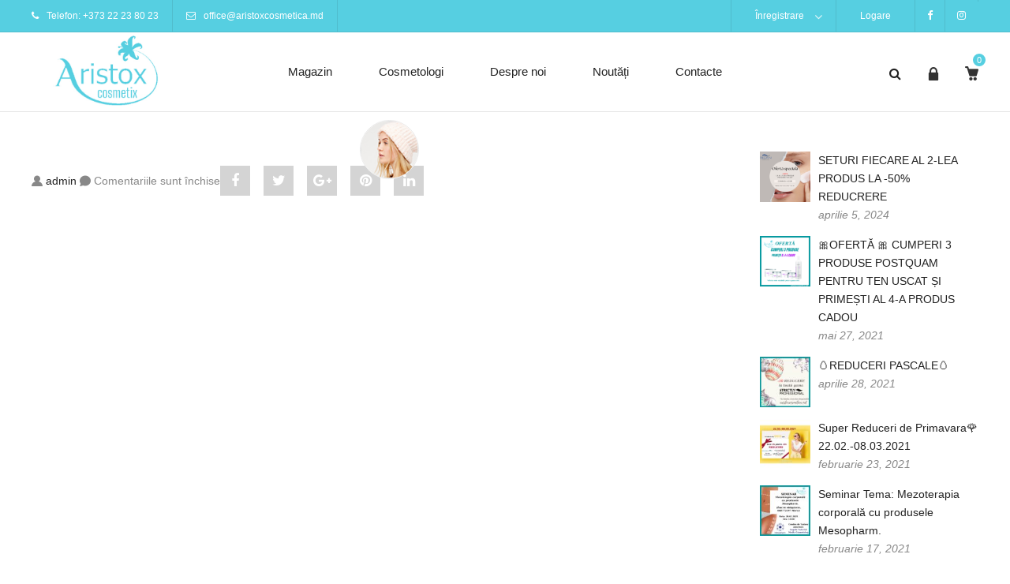

--- FILE ---
content_type: text/html; charset=UTF-8
request_url: https://aristoxcosmetica.md/testimonial/mark-watson/
body_size: 53555
content:
<!DOCTYPE html>
<html lang="ro-RO"><head>
	<meta charset="UTF-8">
	<meta name="viewport" content="width=device-width, initial-scale=1">
	<link rel="profile" href="https://gmpg.org/xfn/11">
		<title>Mark Watson &#8211; Aristox Cosmetix</title>
<meta name='robots' content='max-image-preview:large' />
	<style>img:is([sizes="auto" i], [sizes^="auto," i]) { contain-intrinsic-size: 3000px 1500px }</style>
	<link rel="alternate" type="application/rss+xml" title="Aristox Cosmetix &raquo; Flux" href="https://aristoxcosmetica.md/feed/" />
<link rel="alternate" type="application/rss+xml" title="Aristox Cosmetix &raquo; Flux comentarii" href="https://aristoxcosmetica.md/comments/feed/" />
<script type="text/javascript">
/* <![CDATA[ */
window._wpemojiSettings = {"baseUrl":"https:\/\/s.w.org\/images\/core\/emoji\/16.0.1\/72x72\/","ext":".png","svgUrl":"https:\/\/s.w.org\/images\/core\/emoji\/16.0.1\/svg\/","svgExt":".svg","source":{"concatemoji":"https:\/\/aristoxcosmetica.md\/wp-includes\/js\/wp-emoji-release.min.js?ver=6.8.3"}};
/*! This file is auto-generated */
!function(s,n){var o,i,e;function c(e){try{var t={supportTests:e,timestamp:(new Date).valueOf()};sessionStorage.setItem(o,JSON.stringify(t))}catch(e){}}function p(e,t,n){e.clearRect(0,0,e.canvas.width,e.canvas.height),e.fillText(t,0,0);var t=new Uint32Array(e.getImageData(0,0,e.canvas.width,e.canvas.height).data),a=(e.clearRect(0,0,e.canvas.width,e.canvas.height),e.fillText(n,0,0),new Uint32Array(e.getImageData(0,0,e.canvas.width,e.canvas.height).data));return t.every(function(e,t){return e===a[t]})}function u(e,t){e.clearRect(0,0,e.canvas.width,e.canvas.height),e.fillText(t,0,0);for(var n=e.getImageData(16,16,1,1),a=0;a<n.data.length;a++)if(0!==n.data[a])return!1;return!0}function f(e,t,n,a){switch(t){case"flag":return n(e,"\ud83c\udff3\ufe0f\u200d\u26a7\ufe0f","\ud83c\udff3\ufe0f\u200b\u26a7\ufe0f")?!1:!n(e,"\ud83c\udde8\ud83c\uddf6","\ud83c\udde8\u200b\ud83c\uddf6")&&!n(e,"\ud83c\udff4\udb40\udc67\udb40\udc62\udb40\udc65\udb40\udc6e\udb40\udc67\udb40\udc7f","\ud83c\udff4\u200b\udb40\udc67\u200b\udb40\udc62\u200b\udb40\udc65\u200b\udb40\udc6e\u200b\udb40\udc67\u200b\udb40\udc7f");case"emoji":return!a(e,"\ud83e\udedf")}return!1}function g(e,t,n,a){var r="undefined"!=typeof WorkerGlobalScope&&self instanceof WorkerGlobalScope?new OffscreenCanvas(300,150):s.createElement("canvas"),o=r.getContext("2d",{willReadFrequently:!0}),i=(o.textBaseline="top",o.font="600 32px Arial",{});return e.forEach(function(e){i[e]=t(o,e,n,a)}),i}function t(e){var t=s.createElement("script");t.src=e,t.defer=!0,s.head.appendChild(t)}"undefined"!=typeof Promise&&(o="wpEmojiSettingsSupports",i=["flag","emoji"],n.supports={everything:!0,everythingExceptFlag:!0},e=new Promise(function(e){s.addEventListener("DOMContentLoaded",e,{once:!0})}),new Promise(function(t){var n=function(){try{var e=JSON.parse(sessionStorage.getItem(o));if("object"==typeof e&&"number"==typeof e.timestamp&&(new Date).valueOf()<e.timestamp+604800&&"object"==typeof e.supportTests)return e.supportTests}catch(e){}return null}();if(!n){if("undefined"!=typeof Worker&&"undefined"!=typeof OffscreenCanvas&&"undefined"!=typeof URL&&URL.createObjectURL&&"undefined"!=typeof Blob)try{var e="postMessage("+g.toString()+"("+[JSON.stringify(i),f.toString(),p.toString(),u.toString()].join(",")+"));",a=new Blob([e],{type:"text/javascript"}),r=new Worker(URL.createObjectURL(a),{name:"wpTestEmojiSupports"});return void(r.onmessage=function(e){c(n=e.data),r.terminate(),t(n)})}catch(e){}c(n=g(i,f,p,u))}t(n)}).then(function(e){for(var t in e)n.supports[t]=e[t],n.supports.everything=n.supports.everything&&n.supports[t],"flag"!==t&&(n.supports.everythingExceptFlag=n.supports.everythingExceptFlag&&n.supports[t]);n.supports.everythingExceptFlag=n.supports.everythingExceptFlag&&!n.supports.flag,n.DOMReady=!1,n.readyCallback=function(){n.DOMReady=!0}}).then(function(){return e}).then(function(){var e;n.supports.everything||(n.readyCallback(),(e=n.source||{}).concatemoji?t(e.concatemoji):e.wpemoji&&e.twemoji&&(t(e.twemoji),t(e.wpemoji)))}))}((window,document),window._wpemojiSettings);
/* ]]> */
</script>
<style id='wp-emoji-styles-inline-css' type='text/css'>

	img.wp-smiley, img.emoji {
		display: inline !important;
		border: none !important;
		box-shadow: none !important;
		height: 1em !important;
		width: 1em !important;
		margin: 0 0.07em !important;
		vertical-align: -0.1em !important;
		background: none !important;
		padding: 0 !important;
	}
</style>
<link rel='stylesheet' id='wp-block-library-css' href='https://aristoxcosmetica.md/wp-includes/css/dist/block-library/style.min.css?ver=6.8.3' type='text/css' media='all' />
<style id='classic-theme-styles-inline-css' type='text/css'>
/*! This file is auto-generated */
.wp-block-button__link{color:#fff;background-color:#32373c;border-radius:9999px;box-shadow:none;text-decoration:none;padding:calc(.667em + 2px) calc(1.333em + 2px);font-size:1.125em}.wp-block-file__button{background:#32373c;color:#fff;text-decoration:none}
</style>
<link rel='stylesheet' id='wc-block-style-css' href='https://aristoxcosmetica.md/wp-content/plugins/woocommerce/assets/css/blocks/style.css?ver=3.6.7' type='text/css' media='all' />
<link rel='stylesheet' id='ymb-style-css' href='https://aristoxcosmetica.md/wp-content/plugins/yandex-money-button/includes/../css/ymb.min.css?ver=6.8.3' type='text/css' media='all' />
<style id='global-styles-inline-css' type='text/css'>
:root{--wp--preset--aspect-ratio--square: 1;--wp--preset--aspect-ratio--4-3: 4/3;--wp--preset--aspect-ratio--3-4: 3/4;--wp--preset--aspect-ratio--3-2: 3/2;--wp--preset--aspect-ratio--2-3: 2/3;--wp--preset--aspect-ratio--16-9: 16/9;--wp--preset--aspect-ratio--9-16: 9/16;--wp--preset--color--black: #000000;--wp--preset--color--cyan-bluish-gray: #abb8c3;--wp--preset--color--white: #ffffff;--wp--preset--color--pale-pink: #f78da7;--wp--preset--color--vivid-red: #cf2e2e;--wp--preset--color--luminous-vivid-orange: #ff6900;--wp--preset--color--luminous-vivid-amber: #fcb900;--wp--preset--color--light-green-cyan: #7bdcb5;--wp--preset--color--vivid-green-cyan: #00d084;--wp--preset--color--pale-cyan-blue: #8ed1fc;--wp--preset--color--vivid-cyan-blue: #0693e3;--wp--preset--color--vivid-purple: #9b51e0;--wp--preset--gradient--vivid-cyan-blue-to-vivid-purple: linear-gradient(135deg,rgba(6,147,227,1) 0%,rgb(155,81,224) 100%);--wp--preset--gradient--light-green-cyan-to-vivid-green-cyan: linear-gradient(135deg,rgb(122,220,180) 0%,rgb(0,208,130) 100%);--wp--preset--gradient--luminous-vivid-amber-to-luminous-vivid-orange: linear-gradient(135deg,rgba(252,185,0,1) 0%,rgba(255,105,0,1) 100%);--wp--preset--gradient--luminous-vivid-orange-to-vivid-red: linear-gradient(135deg,rgba(255,105,0,1) 0%,rgb(207,46,46) 100%);--wp--preset--gradient--very-light-gray-to-cyan-bluish-gray: linear-gradient(135deg,rgb(238,238,238) 0%,rgb(169,184,195) 100%);--wp--preset--gradient--cool-to-warm-spectrum: linear-gradient(135deg,rgb(74,234,220) 0%,rgb(151,120,209) 20%,rgb(207,42,186) 40%,rgb(238,44,130) 60%,rgb(251,105,98) 80%,rgb(254,248,76) 100%);--wp--preset--gradient--blush-light-purple: linear-gradient(135deg,rgb(255,206,236) 0%,rgb(152,150,240) 100%);--wp--preset--gradient--blush-bordeaux: linear-gradient(135deg,rgb(254,205,165) 0%,rgb(254,45,45) 50%,rgb(107,0,62) 100%);--wp--preset--gradient--luminous-dusk: linear-gradient(135deg,rgb(255,203,112) 0%,rgb(199,81,192) 50%,rgb(65,88,208) 100%);--wp--preset--gradient--pale-ocean: linear-gradient(135deg,rgb(255,245,203) 0%,rgb(182,227,212) 50%,rgb(51,167,181) 100%);--wp--preset--gradient--electric-grass: linear-gradient(135deg,rgb(202,248,128) 0%,rgb(113,206,126) 100%);--wp--preset--gradient--midnight: linear-gradient(135deg,rgb(2,3,129) 0%,rgb(40,116,252) 100%);--wp--preset--font-size--small: 13px;--wp--preset--font-size--medium: 20px;--wp--preset--font-size--large: 36px;--wp--preset--font-size--x-large: 42px;--wp--preset--spacing--20: 0.44rem;--wp--preset--spacing--30: 0.67rem;--wp--preset--spacing--40: 1rem;--wp--preset--spacing--50: 1.5rem;--wp--preset--spacing--60: 2.25rem;--wp--preset--spacing--70: 3.38rem;--wp--preset--spacing--80: 5.06rem;--wp--preset--shadow--natural: 6px 6px 9px rgba(0, 0, 0, 0.2);--wp--preset--shadow--deep: 12px 12px 50px rgba(0, 0, 0, 0.4);--wp--preset--shadow--sharp: 6px 6px 0px rgba(0, 0, 0, 0.2);--wp--preset--shadow--outlined: 6px 6px 0px -3px rgba(255, 255, 255, 1), 6px 6px rgba(0, 0, 0, 1);--wp--preset--shadow--crisp: 6px 6px 0px rgba(0, 0, 0, 1);}:where(.is-layout-flex){gap: 0.5em;}:where(.is-layout-grid){gap: 0.5em;}body .is-layout-flex{display: flex;}.is-layout-flex{flex-wrap: wrap;align-items: center;}.is-layout-flex > :is(*, div){margin: 0;}body .is-layout-grid{display: grid;}.is-layout-grid > :is(*, div){margin: 0;}:where(.wp-block-columns.is-layout-flex){gap: 2em;}:where(.wp-block-columns.is-layout-grid){gap: 2em;}:where(.wp-block-post-template.is-layout-flex){gap: 1.25em;}:where(.wp-block-post-template.is-layout-grid){gap: 1.25em;}.has-black-color{color: var(--wp--preset--color--black) !important;}.has-cyan-bluish-gray-color{color: var(--wp--preset--color--cyan-bluish-gray) !important;}.has-white-color{color: var(--wp--preset--color--white) !important;}.has-pale-pink-color{color: var(--wp--preset--color--pale-pink) !important;}.has-vivid-red-color{color: var(--wp--preset--color--vivid-red) !important;}.has-luminous-vivid-orange-color{color: var(--wp--preset--color--luminous-vivid-orange) !important;}.has-luminous-vivid-amber-color{color: var(--wp--preset--color--luminous-vivid-amber) !important;}.has-light-green-cyan-color{color: var(--wp--preset--color--light-green-cyan) !important;}.has-vivid-green-cyan-color{color: var(--wp--preset--color--vivid-green-cyan) !important;}.has-pale-cyan-blue-color{color: var(--wp--preset--color--pale-cyan-blue) !important;}.has-vivid-cyan-blue-color{color: var(--wp--preset--color--vivid-cyan-blue) !important;}.has-vivid-purple-color{color: var(--wp--preset--color--vivid-purple) !important;}.has-black-background-color{background-color: var(--wp--preset--color--black) !important;}.has-cyan-bluish-gray-background-color{background-color: var(--wp--preset--color--cyan-bluish-gray) !important;}.has-white-background-color{background-color: var(--wp--preset--color--white) !important;}.has-pale-pink-background-color{background-color: var(--wp--preset--color--pale-pink) !important;}.has-vivid-red-background-color{background-color: var(--wp--preset--color--vivid-red) !important;}.has-luminous-vivid-orange-background-color{background-color: var(--wp--preset--color--luminous-vivid-orange) !important;}.has-luminous-vivid-amber-background-color{background-color: var(--wp--preset--color--luminous-vivid-amber) !important;}.has-light-green-cyan-background-color{background-color: var(--wp--preset--color--light-green-cyan) !important;}.has-vivid-green-cyan-background-color{background-color: var(--wp--preset--color--vivid-green-cyan) !important;}.has-pale-cyan-blue-background-color{background-color: var(--wp--preset--color--pale-cyan-blue) !important;}.has-vivid-cyan-blue-background-color{background-color: var(--wp--preset--color--vivid-cyan-blue) !important;}.has-vivid-purple-background-color{background-color: var(--wp--preset--color--vivid-purple) !important;}.has-black-border-color{border-color: var(--wp--preset--color--black) !important;}.has-cyan-bluish-gray-border-color{border-color: var(--wp--preset--color--cyan-bluish-gray) !important;}.has-white-border-color{border-color: var(--wp--preset--color--white) !important;}.has-pale-pink-border-color{border-color: var(--wp--preset--color--pale-pink) !important;}.has-vivid-red-border-color{border-color: var(--wp--preset--color--vivid-red) !important;}.has-luminous-vivid-orange-border-color{border-color: var(--wp--preset--color--luminous-vivid-orange) !important;}.has-luminous-vivid-amber-border-color{border-color: var(--wp--preset--color--luminous-vivid-amber) !important;}.has-light-green-cyan-border-color{border-color: var(--wp--preset--color--light-green-cyan) !important;}.has-vivid-green-cyan-border-color{border-color: var(--wp--preset--color--vivid-green-cyan) !important;}.has-pale-cyan-blue-border-color{border-color: var(--wp--preset--color--pale-cyan-blue) !important;}.has-vivid-cyan-blue-border-color{border-color: var(--wp--preset--color--vivid-cyan-blue) !important;}.has-vivid-purple-border-color{border-color: var(--wp--preset--color--vivid-purple) !important;}.has-vivid-cyan-blue-to-vivid-purple-gradient-background{background: var(--wp--preset--gradient--vivid-cyan-blue-to-vivid-purple) !important;}.has-light-green-cyan-to-vivid-green-cyan-gradient-background{background: var(--wp--preset--gradient--light-green-cyan-to-vivid-green-cyan) !important;}.has-luminous-vivid-amber-to-luminous-vivid-orange-gradient-background{background: var(--wp--preset--gradient--luminous-vivid-amber-to-luminous-vivid-orange) !important;}.has-luminous-vivid-orange-to-vivid-red-gradient-background{background: var(--wp--preset--gradient--luminous-vivid-orange-to-vivid-red) !important;}.has-very-light-gray-to-cyan-bluish-gray-gradient-background{background: var(--wp--preset--gradient--very-light-gray-to-cyan-bluish-gray) !important;}.has-cool-to-warm-spectrum-gradient-background{background: var(--wp--preset--gradient--cool-to-warm-spectrum) !important;}.has-blush-light-purple-gradient-background{background: var(--wp--preset--gradient--blush-light-purple) !important;}.has-blush-bordeaux-gradient-background{background: var(--wp--preset--gradient--blush-bordeaux) !important;}.has-luminous-dusk-gradient-background{background: var(--wp--preset--gradient--luminous-dusk) !important;}.has-pale-ocean-gradient-background{background: var(--wp--preset--gradient--pale-ocean) !important;}.has-electric-grass-gradient-background{background: var(--wp--preset--gradient--electric-grass) !important;}.has-midnight-gradient-background{background: var(--wp--preset--gradient--midnight) !important;}.has-small-font-size{font-size: var(--wp--preset--font-size--small) !important;}.has-medium-font-size{font-size: var(--wp--preset--font-size--medium) !important;}.has-large-font-size{font-size: var(--wp--preset--font-size--large) !important;}.has-x-large-font-size{font-size: var(--wp--preset--font-size--x-large) !important;}
:where(.wp-block-post-template.is-layout-flex){gap: 1.25em;}:where(.wp-block-post-template.is-layout-grid){gap: 1.25em;}
:where(.wp-block-columns.is-layout-flex){gap: 2em;}:where(.wp-block-columns.is-layout-grid){gap: 2em;}
:root :where(.wp-block-pullquote){font-size: 1.5em;line-height: 1.6;}
</style>
<link rel='stylesheet' id='contact-form-7-css' href='https://aristoxcosmetica.md/wp-content/plugins/contact-form-7/includes/css/styles.css?ver=5.1.3' type='text/css' media='all' />
<link rel='stylesheet' id='fc-form-css-css' href='https://aristoxcosmetica.md/wp-content/plugins/formcraft3/assets/css/form.min.css?ver=3.4.2' type='text/css' media='all' />
<link rel='stylesheet' id='rs-plugin-settings-css' href='https://aristoxcosmetica.md/wp-content/plugins/revslider/public/assets/css/settings.css?ver=5.4.7.4' type='text/css' media='all' />
<style id='rs-plugin-settings-inline-css' type='text/css'>
#rs-demo-id {}
</style>
<link rel='stylesheet' id='user-registration-general-css' href='https://aristoxcosmetica.md/wp-content/plugins/user-registration/assets/css/user-registration.css?ver=1.6.3' type='text/css' media='all' />
<link rel='stylesheet' id='user-registration-smallscreen-css' href='https://aristoxcosmetica.md/wp-content/plugins/user-registration/assets/css/user-registration-smallscreen.css?ver=1.6.3' type='text/css' media='only screen and (max-width: 768px)' />
<link rel='stylesheet' id='user-registration-my-account-layout-css' href='https://aristoxcosmetica.md/wp-content/plugins/user-registration/assets/css/my-account-layout.css?ver=1.6.3' type='text/css' media='all' />
<link rel='stylesheet' id='dashicons-css' href='https://aristoxcosmetica.md/wp-includes/css/dashicons.min.css?ver=6.8.3' type='text/css' media='all' />
<style id='dashicons-inline-css' type='text/css'>
[data-font="Dashicons"]:before {font-family: 'Dashicons' !important;content: attr(data-icon) !important;speak: none !important;font-weight: normal !important;font-variant: normal !important;text-transform: none !important;line-height: 1 !important;font-style: normal !important;-webkit-font-smoothing: antialiased !important;-moz-osx-font-smoothing: grayscale !important;}
</style>
<link rel='stylesheet' id='woo_discount_rules_front_end-css' href='https://aristoxcosmetica.md/wp-content/plugins/woo-discount-rules/assets/css/woo_discount_rules.css?ver=1.8.2' type='text/css' media='all' />
<style id='woocommerce-inline-inline-css' type='text/css'>
.woocommerce form .form-row .required { visibility: visible; }
</style>
<link rel='stylesheet' id='wpa-wcpb-frontend-css' href='https://aristoxcosmetica.md/wp-content/plugins/wpa-woocommerce-product-bundle/assets/css/wcpb-frontend.css?ver=6.8.3' type='text/css' media='all' />
<link rel='stylesheet' id='wpml-menu-item-0-css' href='//aristoxcosmetica.md/wp-content/plugins/sitepress-multilingual-cms/templates/language-switchers/menu-item/style.css?ver=1' type='text/css' media='all' />
<!--[if lt IE 9]>
<link rel='stylesheet' id='vc_lte_ie9-css' href='https://aristoxcosmetica.md/wp-content/plugins/js_composer/assets/css/vc_lte_ie9.min.css?ver=6.0.3' type='text/css' media='screen' />
<![endif]-->
<link rel='stylesheet' id='rpt-css' href='https://aristoxcosmetica.md/wp-content/plugins/dk-pricr-responsive-pricing-table/inc/css/rpt_style.min.css?ver=6.8.3' type='text/css' media='all' />
<link rel='stylesheet' id='js_composer_front-css' href='https://aristoxcosmetica.md/wp-content/plugins/js_composer/assets/css/js_composer.min.css?ver=6.0.3' type='text/css' media='all' />
<link rel='stylesheet' id='xtocky-style-css' href='https://aristoxcosmetica.md/wp-content/themes/xtocky/style.css?ver=6.8.3' type='text/css' media='all' />
<style id='xtocky-style-inline-css' type='text/css'>
.rpt_style_basic .rpt_plan .rpt_foot {
    display: none !important;
}
</style>
<script type="text/javascript" src="https://aristoxcosmetica.md/wp-includes/js/dist/vendor/react.min.js?ver=18.3.1.1" id="react-js"></script>
<script type="text/javascript" src="https://aristoxcosmetica.md/wp-includes/js/dist/vendor/react-jsx-runtime.min.js?ver=18.3.1" id="react-jsx-runtime-js"></script>
<script type="text/javascript" src="https://aristoxcosmetica.md/wp-includes/js/dist/autop.min.js?ver=9fb50649848277dd318d" id="wp-autop-js"></script>
<script type="text/javascript" src="https://aristoxcosmetica.md/wp-includes/js/dist/vendor/wp-polyfill.min.js?ver=3.15.0" id="wp-polyfill-js"></script>
<script type="text/javascript" src="https://aristoxcosmetica.md/wp-includes/js/dist/blob.min.js?ver=9113eed771d446f4a556" id="wp-blob-js"></script>
<script type="text/javascript" src="https://aristoxcosmetica.md/wp-includes/js/dist/block-serialization-default-parser.min.js?ver=14d44daebf663d05d330" id="wp-block-serialization-default-parser-js"></script>
<script type="text/javascript" src="https://aristoxcosmetica.md/wp-includes/js/dist/hooks.min.js?ver=4d63a3d491d11ffd8ac6" id="wp-hooks-js"></script>
<script type="text/javascript" src="https://aristoxcosmetica.md/wp-includes/js/dist/deprecated.min.js?ver=e1f84915c5e8ae38964c" id="wp-deprecated-js"></script>
<script type="text/javascript" src="https://aristoxcosmetica.md/wp-includes/js/dist/dom.min.js?ver=80bd57c84b45cf04f4ce" id="wp-dom-js"></script>
<script type="text/javascript" src="https://aristoxcosmetica.md/wp-includes/js/dist/vendor/react-dom.min.js?ver=18.3.1.1" id="react-dom-js"></script>
<script type="text/javascript" src="https://aristoxcosmetica.md/wp-includes/js/dist/escape-html.min.js?ver=6561a406d2d232a6fbd2" id="wp-escape-html-js"></script>
<script type="text/javascript" src="https://aristoxcosmetica.md/wp-includes/js/dist/element.min.js?ver=a4eeeadd23c0d7ab1d2d" id="wp-element-js"></script>
<script type="text/javascript" src="https://aristoxcosmetica.md/wp-includes/js/dist/is-shallow-equal.min.js?ver=e0f9f1d78d83f5196979" id="wp-is-shallow-equal-js"></script>
<script type="text/javascript" src="https://aristoxcosmetica.md/wp-includes/js/dist/i18n.min.js?ver=5e580eb46a90c2b997e6" id="wp-i18n-js"></script>
<script type="text/javascript" id="wp-i18n-js-after">
/* <![CDATA[ */
wp.i18n.setLocaleData( { 'text direction\u0004ltr': [ 'ltr' ] } );
/* ]]> */
</script>
<script type="text/javascript" id="wp-keycodes-js-translations">
/* <![CDATA[ */
( function( domain, translations ) {
	var localeData = translations.locale_data[ domain ] || translations.locale_data.messages;
	localeData[""].domain = domain;
	wp.i18n.setLocaleData( localeData, domain );
} )( "default", {"translation-revision-date":"2025-12-09 13:39:57+0000","generator":"WPML String Translation 2.10.5","domain":"messages","locale_data":{"messages":{"":{"domain":"messages","plural-forms":"nplurals=2; plural=n != 1;","lang":"ro_RO"},"Comma":["Virgul\u0103"],"Period":["Punct"],"Backtick":["Apostrof"],"Tilde":["Tild\u0103"]}}} );
/* ]]> */
</script>
<script type="text/javascript" src="https://aristoxcosmetica.md/wp-includes/js/dist/keycodes.min.js?ver=034ff647a54b018581d3" id="wp-keycodes-js"></script>
<script type="text/javascript" src="https://aristoxcosmetica.md/wp-includes/js/dist/priority-queue.min.js?ver=9c21c957c7e50ffdbf48" id="wp-priority-queue-js"></script>
<script type="text/javascript" src="https://aristoxcosmetica.md/wp-includes/js/dist/compose.min.js?ver=84bcf832a5c99203f3db" id="wp-compose-js"></script>
<script type="text/javascript" src="https://aristoxcosmetica.md/wp-includes/js/dist/private-apis.min.js?ver=0f8478f1ba7e0eea562b" id="wp-private-apis-js"></script>
<script type="text/javascript" src="https://aristoxcosmetica.md/wp-includes/js/dist/redux-routine.min.js?ver=8bb92d45458b29590f53" id="wp-redux-routine-js"></script>
<script type="text/javascript" src="https://aristoxcosmetica.md/wp-includes/js/dist/data.min.js?ver=fe6c4835cd00e12493c3" id="wp-data-js"></script>
<script type="text/javascript" id="wp-data-js-after">
/* <![CDATA[ */
( function() {
	var userId = 0;
	var storageKey = "WP_DATA_USER_" + userId;
	wp.data
		.use( wp.data.plugins.persistence, { storageKey: storageKey } );
} )();
/* ]]> */
</script>
<script type="text/javascript" src="https://aristoxcosmetica.md/wp-includes/js/dist/html-entities.min.js?ver=2cd3358363e0675638fb" id="wp-html-entities-js"></script>
<script type="text/javascript" src="https://aristoxcosmetica.md/wp-includes/js/dist/dom-ready.min.js?ver=f77871ff7694fffea381" id="wp-dom-ready-js"></script>
<script type="text/javascript" id="wp-a11y-js-translations">
/* <![CDATA[ */
( function( domain, translations ) {
	var localeData = translations.locale_data[ domain ] || translations.locale_data.messages;
	localeData[""].domain = domain;
	wp.i18n.setLocaleData( localeData, domain );
} )( "default", {"translation-revision-date":"2025-12-09 13:39:58+0000","generator":"WPML String Translation 2.10.5","domain":"messages","locale_data":{"messages":{"":{"domain":"messages","plural-forms":"nplurals=2; plural=n != 1;","lang":"ro_RO"},"Notifications":["Notific\u0103ri"]}}} );
/* ]]> */
</script>
<script type="text/javascript" src="https://aristoxcosmetica.md/wp-includes/js/dist/a11y.min.js?ver=3156534cc54473497e14" id="wp-a11y-js"></script>
<script type="text/javascript" id="wp-rich-text-js-translations">
/* <![CDATA[ */
( function( domain, translations ) {
	var localeData = translations.locale_data[ domain ] || translations.locale_data.messages;
	localeData[""].domain = domain;
	wp.i18n.setLocaleData( localeData, domain );
} )( "default", {"translation-revision-date":"2025-12-09 13:39:58+0000","generator":"WPML String Translation 2.10.5","domain":"messages","locale_data":{"messages":{"":{"domain":"messages","plural-forms":"nplurals=2; plural=n != 1;","lang":"ro_RO"},"%s applied.":["Am aplicat %s."],"%s removed.":["Am \u00eenl\u0103turat %s."]}}} );
/* ]]> */
</script>
<script type="text/javascript" src="https://aristoxcosmetica.md/wp-includes/js/dist/rich-text.min.js?ver=74178fc8c4d67d66f1a8" id="wp-rich-text-js"></script>
<script type="text/javascript" src="https://aristoxcosmetica.md/wp-includes/js/dist/shortcode.min.js?ver=b7747eee0efafd2f0c3b" id="wp-shortcode-js"></script>
<script type="text/javascript" src="https://aristoxcosmetica.md/wp-includes/js/dist/warning.min.js?ver=ed7c8b0940914f4fe44b" id="wp-warning-js"></script>
<script type="text/javascript" id="wp-blocks-js-translations">
/* <![CDATA[ */
( function( domain, translations ) {
	var localeData = translations.locale_data[ domain ] || translations.locale_data.messages;
	localeData[""].domain = domain;
	wp.i18n.setLocaleData( localeData, domain );
} )( "default", {"translation-revision-date":"2025-12-09 13:39:57+0000","generator":"WPML String Translation 2.10.5","domain":"messages","locale_data":{"messages":{"":{"domain":"messages","plural-forms":"nplurals=2; plural=n != 1;","lang":"ro_RO"},"Common Blocks":["Blocuri comune"],"Formatting":["Formatare"],"Layout Elements":["Elemente de aranjament"],"Embeds":["\u00cenglob\u0103ri"],"Reusable Blocks":["Blocuri reutilizabile"],"Widgets":["Piese"],"%1$s Block. Row %2$d":["Bloc %1$s. R\u00e2ndul %2$d"],"Design":["Design"],"%s Block":["Bloc %s"],"%1$s Block. %2$s":["Bloc %1$s. %2$s"],"%1$s Block. Column %2$d":["Bloc %1$s. Coloana %2$d."],"%1$s Block. Column %2$d. %3$s":["Bloc %1$s. Coloana %2$d. %3$s"],"%1$s Block. Row %2$d. %3$s":["Bloc %1$s. R\u00e2ndul %2$d. %3$s"],"Reusable blocks":["Blocuri reutilizabile"],"Text":["Text"],"Theme":["Tem\u0103"],"Media":["Media"]}}} );
/* ]]> */
</script>
<script type="text/javascript" src="https://aristoxcosmetica.md/wp-includes/js/dist/blocks.min.js?ver=84530c06a3c62815b497" id="wp-blocks-js"></script>
<script type="text/javascript" src="https://aristoxcosmetica.md/wp-includes/js/dist/url.min.js?ver=c2964167dfe2477c14ea" id="wp-url-js"></script>
<script type="text/javascript" id="wp-api-fetch-js-translations">
/* <![CDATA[ */
( function( domain, translations ) {
	var localeData = translations.locale_data[ domain ] || translations.locale_data.messages;
	localeData[""].domain = domain;
	wp.i18n.setLocaleData( localeData, domain );
} )( "default", {"translation-revision-date":"2025-12-09 13:39:57+0000","generator":"WPML String Translation 2.10.5","domain":"messages","locale_data":{"messages":{"":{"domain":"messages","plural-forms":"nplurals=2; plural=n != 1;","lang":"ro_RO"},"An unknown error occurred.":["A ap\u0103rut o eroare necunoscut\u0103."],"The response is not a valid JSON response.":["R\u0103spunsul nu este un r\u0103spuns JSON valid."],"Media upload failed. If this is a photo or a large image, please scale it down and try again.":["\u00cenc\u0103rcarea elementului media a e\u0219uat. Dac\u0103 este o fotografie sau o imagine mare, te rog s\u0103-i reduci dimensiunile \u0219i \u00eencearc\u0103 din nou."],"You are probably offline.":["Probabil e\u0219ti offline."]}}} );
/* ]]> */
</script>
<script type="text/javascript" src="https://aristoxcosmetica.md/wp-includes/js/dist/api-fetch.min.js?ver=3623a576c78df404ff20" id="wp-api-fetch-js"></script>
<script type="text/javascript" id="wp-api-fetch-js-after">
/* <![CDATA[ */
wp.apiFetch.use( wp.apiFetch.createRootURLMiddleware( "https://aristoxcosmetica.md/wp-json/" ) );
wp.apiFetch.nonceMiddleware = wp.apiFetch.createNonceMiddleware( "3a4d90662b" );
wp.apiFetch.use( wp.apiFetch.nonceMiddleware );
wp.apiFetch.use( wp.apiFetch.mediaUploadMiddleware );
wp.apiFetch.nonceEndpoint = "https://aristoxcosmetica.md/wp-admin/admin-ajax.php?action=rest-nonce";
/* ]]> */
</script>
<script type="text/javascript" src="https://aristoxcosmetica.md/wp-includes/js/dist/vendor/moment.min.js?ver=2.30.1" id="moment-js"></script>
<script type="text/javascript" id="moment-js-after">
/* <![CDATA[ */
moment.updateLocale( 'ro_RO', {"months":["ianuarie","februarie","martie","aprilie","mai","iunie","iulie","august","septembrie","octombrie","noiembrie","decembrie"],"monthsShort":["ian.","feb.","mart.","apr.","mai","iun.","iul.","aug.","sept.","oct.","nov.","dec."],"weekdays":["duminic\u0103","luni","mar\u021bi","miercuri","joi","vineri","s\u00e2mb\u0103t\u0103"],"weekdaysShort":["D","lun","mar","mie","J","vin","S"],"week":{"dow":1},"longDateFormat":{"LT":"g:i a","LTS":null,"L":null,"LL":"F j, Y","LLL":"j F Y G:i","LLLL":null}} );
/* ]]> */
</script>
<script type="text/javascript" src="https://aristoxcosmetica.md/wp-includes/js/dist/date.min.js?ver=85ff222add187a4e358f" id="wp-date-js"></script>
<script type="text/javascript" id="wp-date-js-after">
/* <![CDATA[ */
wp.date.setSettings( {"l10n":{"locale":"ro_RO","months":["ianuarie","februarie","martie","aprilie","mai","iunie","iulie","august","septembrie","octombrie","noiembrie","decembrie"],"monthsShort":["ian.","feb.","mart.","apr.","mai","iun.","iul.","aug.","sept.","oct.","nov.","dec."],"weekdays":["duminic\u0103","luni","mar\u021bi","miercuri","joi","vineri","s\u00e2mb\u0103t\u0103"],"weekdaysShort":["D","lun","mar","mie","J","vin","S"],"meridiem":{"am":"am","pm":"pm","AM":"AM","PM":"PM"},"relative":{"future":"%s de acum","past":"acum %s","s":"o secund\u0103","ss":"%d secunde","m":"un minut","mm":"%d minute","h":"o or\u0103","hh":"%d ore","d":"o zi","dd":"%d zile","M":"o lun\u0103","MM":"%d luni","y":"un an","yy":"%d ani"},"startOfWeek":1},"formats":{"time":"g:i a","date":"F j, Y","datetime":"j F Y G:i","datetimeAbbreviated":"j M Y G:i"},"timezone":{"offset":0,"offsetFormatted":"0","string":"","abbr":""}} );
/* ]]> */
</script>
<script type="text/javascript" src="https://aristoxcosmetica.md/wp-includes/js/dist/primitives.min.js?ver=aef2543ab60c8c9bb609" id="wp-primitives-js"></script>
<script type="text/javascript" id="wp-components-js-translations">
/* <![CDATA[ */
( function( domain, translations ) {
	var localeData = translations.locale_data[ domain ] || translations.locale_data.messages;
	localeData[""].domain = domain;
	wp.i18n.setLocaleData( localeData, domain );
} )( "default", {"translation-revision-date":"2025-12-09 13:39:57+0000","generator":"WPML String Translation 2.10.5","domain":"messages","locale_data":{"messages":{"":{"domain":"messages","plural-forms":"nplurals=2; plural=n != 1;","lang":"ro_RO"},"All":["Toate"],"Font Size":["Dimensiune font"],"Custom font size":["Dimensiune font personalizat"],"Hours":["Ore"],"%d result found, use up and down arrow keys to navigate.":["%d rezultat g\u0103sit, folose\u0219te tastele s\u0103geat\u0103 sus \u0219i jos pentru a naviga.","%d de rezultate g\u0103site, folose\u0219te tastele s\u0103geat\u0103 sus \u0219i jos pentru a naviga.","%d rezultate g\u0103site, folose\u0219te tastele s\u0103geat\u0103 sus \u0219i jos pentru a naviga."],"No results.":["Niciun rezultat."],"Custom color picker":["Selector de culori personalizate"],"Color code: %s":["Cod culoare: %s"],"Color: %s":["Culoare: %s"],"Alpha value, from 0 (transparent) to 1 (fully opaque).":["Valoarea alfa, de la 0 (transparent) la 1 (complet opac)."],"Hue value in degrees, from 0 to 359.":["Valoarea nuan\u021bei m\u0103surat\u0103 \u00een grade pe cercul de culoare, de la 0 la 359."],"Move the arrow left or right to change hue.":["Mut\u0103 cu s\u0103geata st\u00e2nga sau dreapta pentru a modifica nuan\u021ba."],"RGB mode active":["Modul RGB este activ"],"Hue\/saturation\/lightness mode active":["Modul nuan\u021b\u0103\/satura\u021bie\/luminozitate este activ"],"Hex color mode active":["Modul Hex color este activ"],"Color value in hexadecimal":["Valori de culoare \u00een hexazecimal"],"Color value in RGB":["Valori de culoare \u00een RGB"],"Color value in HSL":["Valori de culoare \u00een HSL"],"Change color format":["Modific\u0103 formatul de culoare"],"Choose a shade":["Alege o umbr\u0103"],"Use your arrow keys to change the base color. Move up to lighten the color, down to darken, left to decrease saturation, and right to increase saturation.":["Folose\u0219te tastele s\u0103ge\u021bi pentru a modifica culoarea de baz\u0103. Mut\u0103 \u00een sus pentru culori mai deschise, \u00een jos pentru culori mai \u00eenchise, la st\u00e2nga pentru a reduce satura\u021bia \u0219i la dreapta pentru a cre\u0219te satura\u021bia."],"Click to Select":["D\u0103 clic pentru a selecta"],"Click the right or left arrows to select other months in the past or the future.":["D\u0103 clic pe s\u0103geata dreapta sau st\u00e2nga pentru a selecta luni anterioare sau urm\u0103toare."],"Click the desired day to select it.":["D\u0103 clic pe ziua dorit\u0103 pentru a o selecta."],"Navigating with a keyboard":["Navigare cu o tastatur\u0103"],"Select the date in focus.":["Selecteaz\u0103 data dorit\u0103."],"Left and Right Arrows":["S\u0103ge\u021bi st\u00e2nga \u0219i dreapta"],"Move backward (left) or forward (right) by one day.":["Mut\u0103 \u00eenapoi (st\u00e2nga) \u0219i \u00eenainte (dreapta) cu o zi."],"Up and Down Arrows":["S\u0103ge\u021bi sus \u0219i jos"],"Move backward (up) or forward (down) by one week.":["Mut\u0103 \u00eenapoi (\u00een sus) \u0219i \u00eenainte (\u00een jos) cu o s\u0103pt\u0103m\u00e2n\u0103."],"Page Up and Page Down":["Pagin\u0103 \u00eenainte \u0219i pagin\u0103 \u00eenapoi"],"PgUp\/PgDn":["PgUp\/PgDn"],"Move backward (PgUp) or forward (PgDn) by one month.":["Mut\u0103 \u00eenapoi (PgUp) sau \u00eenainte (PgDn) cu o lun\u0103."],"Home and End":["Home \u0219i End"],"Home\/End":["Home\/End"],"Go to the first (home) or last (end) day of a week.":["Mergi la prima (Home) sau la ultima (End) zi a s\u0103pt\u0103m\u00e2nii."],"Calendar Help":["Ajutor pentru calendar"],"Minutes":["Minute"],"Reset":["Reseteaz\u0103"],"Add item":["Adaug\u0103 element"],"Separate with commas":["Separ\u0103 cu virgule"],"Item added.":["Am ad\u0103ugat elementul."],"Item removed.":["Am \u00eenl\u0103turat elementul."],"Remove item":["\u00cenl\u0103tur\u0103 elementul"],"%1$s (%2$s of %3$s)":["%1$s (%2$s din %3$s)"],"Dismiss this notice":["Respinge aceast\u0103 notificare"],"Order by":["Ordoneaz\u0103 dup\u0103"],"Newest to Oldest":["De la cele mai noi la cele mai vechi"],"Oldest to Newest":["De la cele mai vechi la cele mai noi"],"A \u2192 Z":["A \u2192 Z"],"Z \u2192 A":["Z \u2192 A"],"Category":["Categorie"],"Number of items":["Num\u0103r de elemente"],"Error loading block: %s":["Eroare la \u00eenc\u0103rcarea blocului: %s"],"Font size: %s":["Dimensiune font: %s"],"Custom Color":["Culoare personalizat\u0103"],"Horizontal Pos.":["Pozi\u021bie orizontal\u0103"],"Vertical Pos.":["Pozi\u021bie vertical\u0103"],"January":["ianuarie"],"February":["februarie"],"March":["martie"],"April":["aprilie"],"May":["mai"],"June":["iunie"],"July":["iulie"],"August":["august"],"September":["septembrie"],"October":["octombrie"],"November":["noiembrie"],"December":["decembrie"],"AM":["AM"],"PM":["PM"],"Close dialog":["\u00cenchide dialogul"],"Date":["Dat\u0103"],"Month":["Lun\u0103"],"Day":["Zi"],"Time":["Timp"],"Drop files to upload":["Trage fi\u0219iere pentru a le \u00eenc\u0103rca"],"Custom Size":["Dimensiune personalizat\u0103"],"Year":["An"],"Clear":["\u0218terge"],"(opens in a new tab)":["(se deschide \u00eentr-o fil\u0103 nou\u0103)"],"Close":["\u00cenchide"],"No results found.":["Nu am g\u0103sit niciun rezultat."],"Separate with commas or the Enter key.":["Separ\u0103 cu virgule sau cu tasta Enter."],"Separate with commas, spaces, or the Enter key.":["Separ\u0103 cu virgule, spa\u021bii sau tasta Enter."],"Custom":["Personalizat"],"All options reset":["Am resetat toate op\u021biunile"],"All options are currently hidden":["Acum, toate op\u021biunile sunt ascunse"],"%s is now visible":["Acum %s este vizibil"],"%s hidden and reset to default":["%s ascuns \u0219i resetat la implicit"],"%s reset to default":["%s resetat la implicit"],"XXL":["XXL"],"XL":["XL"],"L":["L"],"M":["M"],"S":["S"],"Unset":["Anuleaz\u0103 setarea"],"%1$s. Selected":["%1$s. Selectat\u0103"],"%1$s. Selected. There is %2$d event":["%1$s. Selectat\u0103. Exist\u0103 %2$d eveniment","%1$s. Selectat\u0103. Exist\u0103 %2$d de evenimente","%1$s. Selectat\u0103. Exist\u0103 %2$d evenimente"],"View next month":["Vezi luna viitoare"],"View previous month":["Vezi luna anterioar\u0103"],"Border color and style picker":["Selector de culoare \u0219i de stil pentru chenar"],"Bottom border":["Margine jos"],"Right border":["Margine \u00een dreapta"],"Left border":["Margine \u00een st\u00e2nga"],"Top border":["Margine sus"],"Reset to default":["Reseteaz\u0103 la valorile implicite"],"Close border color":["\u00cenchide culorile pentru chenar"],"Border color picker.":["Selector de culoare pentru chenar."],"Border color and style picker.":["Selector de culori \u0219i stiluri pentru chenar."],"Custom color picker. The currently selected color is called \"%1$s\" and has a value of \"%2$s\".":["Selector de culori personalizate. Culoarea pe care ai selectat-o acum este \u201e%1$s\u201d \u0219i are valoarea \u201e%2$s\u201d."],"Link sides":["Leag\u0103 p\u0103r\u021bile"],"Unlink sides":["Anuleaz\u0103 legarea p\u0103r\u021bilor"],"Reset all":["Reseteaz\u0103 tot"],"Show %s":["Arat\u0103 %s"],"Hide and reset %s":["Ascunde \u0219i reseteaz\u0103 %s"],"Reset %s":["Reseteaz\u0103 %s"],"Search %s":["Caut\u0103 %s"],"Set custom size":["Seteaz\u0103 dimensiunea personalizat\u0103"],"Use size preset":["Folose\u0219te dimensiunea presetat\u0103"],"Currently selected font size: %s":["Dimensiune font selectat\u0103 acum: %s"],"Highlights":["Eviden\u021bieri"],"Currently selected: %s":["Selectat\u0103 acum: %s"],"No selection":["Nicio selec\u021bie"],"Reset colors":["Reseteaz\u0103 culorile"],"Reset gradient":["Reseteaz\u0103 gradientul"],"Remove all colors":["\u00cenl\u0103tur\u0103 toate culorile"],"Remove all gradients":["\u00cenl\u0103tur\u0103 to\u021bi gradien\u021bii"],"Edit colors":["Editeaz\u0103 culorile"],"Edit gradients":["Editeaz\u0103 gradien\u021bii"],"Color options":["Op\u021biuni culoare"],"Gradient options":["Op\u021biuni gradient"],"Add color":["Adaug\u0103 o culoare"],"Add gradient":["Adaug\u0103 un gradient"],"Gradient name":["Nume gradient"],"Color %s":["Culoare %s"],"Color format":["Format culoare"],"Hex color":["Culoare hex"],"Invalid item":["Elementul nu este valid"],"Shadows":["Umbre"],"Duotone: %s":["Duotone: %s"],"Duotone code: %s":["Cod duotone: %s"],"%1$s. There is %2$d event":["%1$s. Exist\u0103 %2$d eveniment","%1$s. Exist\u0103 %2$d de evenimente","%1$s. Exist\u0103 %2$d evenimente"],"Points (pt)":["Puncte (pt)"],"Picas (pc)":["Picas (pc)"],"Inches (in)":["Inch (in)"],"Millimeters (mm)":["Milimetri (mm)"],"Centimeters (cm)":["Centimetri (cm)"],"x-height of the font (ex)":["\u00cen\u0103l\u021bimea x a fontului (ex)"],"Width of the zero (0) character (ch)":["L\u0103\u021bimea caracterului zero (0) (ch)"],"Viewport largest dimension (vmax)":["Dimensiunea cea mai mare pentru spa\u021biul vizibil (vmax)"],"Viewport smallest dimension (vmin)":["Dimensiunea cea mai mic\u0103 pentru spa\u021biul vizibil (vmin)"],"Percent (%)":["Procent (%)"],"Border width":["L\u0103\u021bime chenar"],"Dotted":["Punctat"],"Dashed":["\u00centrerupt"],"Viewport height (vh)":["\u00cen\u0103l\u021bime spa\u021biu vizibil (vh)"],"Viewport width (vw)":["L\u0103\u021bime spa\u021biu vizibil (vw)"],"Relative to root font size (rem)":["\u00cen compara\u021bie cu dimensiunea fontului din r\u0103d\u0103cin\u0103 (rem)"],"Relative to parent font size (em)":["\u00cen compara\u021bie cu dimensiunea fontului p\u0103rinte (em)"],"Pixels (px)":["Pixeli (px)"],"Percentage (%)":["Procent (%)"],"Vertical":["Vertical"],"Horizontal":["Orizontal"],"Close search":["\u00cenchide c\u0103utarea"],"Search in %s":["Caut\u0103 \u00een %s"],"Select unit":["Selecteaz\u0103 o unitate"],"Radial":["Radial"],"Linear":["Liniar"],"Media preview":["Previzualizare Media"],"Coordinated Universal Time":["Ora universal\u0103 coordonat\u0103"],"Remove color":["\u00cenl\u0103tur\u0103 culoarea"],"Color name":["Nume culoare"],"Reset search":["Reseteaz\u0103 c\u0103utarea"],"Box Control":["Control caset\u0103"],"Alignment Matrix Control":["Comenzi aliniere matrice"],"Bottom Center":["Jos pe centru"],"Center Right":["Centrat dreapta"],"Center Center":["Centrat la mijloc"],"Center Left":["Centrat st\u00e2nga"],"Top Center":["Sus pe centru"],"Solid":["Dens"],"Finish":["Finalizeaz\u0103"],"Page %1$d of %2$d":["Pagina %1$d din %2$d"],"Guide controls":["Comenzi de ghidare"],"Gradient: %s":["Gradient: %s"],"Gradient code: %s":["Cod gradient: %s"],"Remove Control Point":["\u00cenl\u0103tur\u0103 punctul de control"],"Use your left or right arrow keys or drag and drop with the mouse to change the gradient position. Press the button to change the color or remove the control point.":["Pentru a schimba pozi\u021bia gradientului, folose\u0219te tastele s\u0103geat\u0103 st\u00e2nga \u0219i dreapta sau trage \u0219i plaseaz\u0103 cu mausul. Apas\u0103 butonul pentru a schimba culoarea sau pentru a \u00eenl\u0103tura punctul de control."],"Gradient control point at position %1$s%% with color code %2$s.":["Punct de control al gradientului la pozi\u021bia %1$s%% cu codul de culoare %2$s."],"Angle":["Unghi"],"Copied!":["Copiat\u0103!"],"%d result found.":["Am g\u0103sit un rezultat.","Am g\u0103sit %d de rezultate.","Am g\u0103sit %d rezultate."],"Oldest to newest":["De la cele mai vechi la cele mai noi"],"Newest to oldest":["De la cele mai noi la cele mai vechi"],"Go to the first (Home) or last (End) day of a week.":["Mergi la prima (Home) sau la ultima (End) zi a s\u0103pt\u0103m\u00e2nii."],"Custom color picker.":["Selector de culori personalizate."],"Item selected.":["Elementul a fost selectat."],"Previous":["Anterior"],"Border color":["Culoare chenar"],"Back":["\u00cenapoi"],"Style":["Stil"],"Mixed":["Amestecate"],"Next":["Urm\u0103tor"],"Bottom Right":["Dreapta jos"],"Bottom Left":["St\u00e2nga jos"],"Top Right":["Dreapta sus"],"Top Left":["St\u00e2nga sus"],"Type":["Tip"],"Bottom":["Jos"],"Top":["Sus"],"Copy":["Copiaz\u0103"],"Font size":["Dimensiune font"],"Calendar":["Calendar"],"Default":["Implicit"],"Search":["Caut\u0103"],"OK":["OK"],"Size":["Dimensiune"],"Right":["Dreapta"],"Left":["St\u00e2nga"],"Cancel":["Anuleaz\u0103"],"Done":["Gata"],"Categories":["Categorii"],"Author":["Autor"],"Border color picker. The currently selected color has a value of \"%s\".":["Selector de culori pentru chenar. Culoarea selectat\u0103 \u00een prezent are valoarea \u201e%s\u201d."],"Border color picker. The currently selected color is called \"%1$s\" and has a value of \"%2$s\".":["Selector de culori pentru chenar. Culoarea selectat\u0103 \u00een prezent se nume\u0219te \u201e%1$s\u201d \u0219i are valoarea \u201e%2$s\u201d."],"Border color and style picker. The currently selected color has a value of \"%s\".":["Selector de culori \u0219i stiluri pentru chenar. Culoarea selectat\u0103 \u00een prezent are valoarea \u201e%s\u201d."],"Border color and style picker. The currently selected color has a value of \"%1$s\". The currently selected style is \"%2$s\".":["Selector de culori \u0219i stiluri pentru chenar. Culoarea selectat\u0103 \u00een prezent are valoarea \u201e%1$s\u201d. Stilul selectat \u00een prezent este \u201e%2$s\u201d."],"Border color and style picker. The currently selected color is called \"%1$s\" and has a value of \"%2$s\".":["Selector de culori \u0219i stiluri pentru chenar. Culoarea selectat\u0103 \u00een prezent se nume\u0219te \u201e%1$s\u201d \u0219i are valoarea \u201e%2$s\u201d."],"Border color and style picker. The currently selected color is called \"%1$s\" and has a value of \"%2$s\". The currently selected style is \"%3$s\".":["Selector de culori \u0219i stiluri pentru chenar. Culoarea selectat\u0103 \u00een prezent se nume\u0219te \u201e%1$s\u201d \u0219i are valoarea \u201e%2$s\u201d. Stilul selectat \u00een prezent este \u201e%3$s\u201d."],"%s items selected":["%s elemente selectate"],"Select AM or PM":["Selecteaz\u0103 AM sau PM"],"Select an item":["Selecteaz\u0103 un element"],"No items found":["Nu am g\u0103sit niciun element"],"Remove color: %s":["\u00cenl\u0103tur\u0103 culoarea: %s"],"Edit: %s":["Editeaz\u0103: %s"],"Left and right sides":["Partea st\u00e2ng\u0103 \u0219i partea dreapt\u0103"],"Top and bottom sides":["Partea de sus \u0219i partea de jos"],"Right side":["Partea dreapt\u0103"],"Left side":["Partea st\u00e2ng\u0103"],"Bottom side":["Partea de jos"],"Top side":["Partea de sus"],"Large viewport largest dimension (lvmax)":["Dimensiunea cea mai mare pentru spa\u021biu vizibil mare (lvmax)"],"Small viewport largest dimension (svmax)":["Dimensiunea cea mai mare pentru spa\u021biu vizibil mic (svmax)"],"Dynamic viewport largest dimension (dvmax)":["Dimensiunea cea mai mare pentru spa\u021biu vizibil dinamic (dvmax)"],"Dynamic viewport smallest dimension (dvmin)":["Dimensiunea cea mai mic\u0103 pentru spa\u021biu vizibil dinamic (dvmin)"],"Dynamic viewport width or height (dvb)":["L\u0103\u021bime sau \u00een\u0103l\u021bime pentru spa\u021biu vizibil dinamic (dvb)"],"Dynamic viewport width or height (dvi)":["L\u0103\u021bime sau \u00een\u0103l\u021bime pentru spa\u021biu vizibil dinamic (dvi)"],"Dynamic viewport height (dvh)":["\u00cen\u0103l\u021bime pentru spa\u021biul vizibil dinamic (dvh)"],"Dynamic viewport width (dvw)":["L\u0103\u021bime pentru spa\u021biul vizibil dinamic (dvw)"],"Large viewport smallest dimension (lvmin)":["Dimensiunea cea mai mic\u0103 pentru spa\u021biu vizibil mare (lvmin)"],"Large viewport width or height (lvb)":["L\u0103\u021bime sau \u00een\u0103l\u021bime pentru spa\u021biu vizibil mare (lvb)"],"Large viewport width or height (lvi)":["L\u0103\u021bime sau \u00een\u0103l\u021bime pentru spa\u021biu vizibil mare (lvi)"],"Large viewport height (lvh)":["\u00cen\u0103l\u021bime pentru spa\u021biu vizibil mare (lvh)"],"Large viewport width (lvw)":["L\u0103\u021bime pentru spa\u021biu vizibil mare (lvw)"],"Small viewport smallest dimension (svmin)":["Dimensiunea cea mai mic\u0103 pentru spa\u021biu vizibil mic (svmin)"],"Small viewport width or height (svb)":["L\u0103\u021bime sau \u00een\u0103l\u021bime pentru spa\u021biu vizibil mic (svb)"],"Viewport smallest size in the block direction (svb)":["Dimensiunea cea mai mic\u0103 pentru spa\u021biul vizibil \u00een direc\u021bia blocului (svb)"],"Small viewport width or height (svi)":["L\u0103\u021bime sau \u00een\u0103l\u021bime pentru spa\u021biu vizibil mic (svi)"],"Viewport smallest size in the inline direction (svi)":["Dimensiunea cea mai mic\u0103 pentru spa\u021biul vizibil \u00een direc\u021bia \u00een-linie (svi)"],"Small viewport height (svh)":["\u00cen\u0103l\u021bime pentru spa\u021biu vizibil mic (svh)"],"Small viewport width (svw)":["L\u0103\u021bime pentru spa\u021biu vizibil mic (svw)"],"No color selected":["Nu ai selectat nicio culoare"],"Notice":["Notificare"],"Error notice":["Notificare pentru eroare"],"Information notice":["Notificare cu informa\u021bii"],"Warning notice":["Notificare pentru avertizare"],"Focal point top position":["Pozi\u021bie sus pentru punctul de focalizare"],"Focal point left position":["Pozi\u021bie \u00een st\u00e2nga pentru punctul de focalizare"],"Scrollable section":["Sec\u021biune care poate fi derulat\u0103"],"Initial %d result loaded. Type to filter all available results. Use up and down arrow keys to navigate.":["Am \u00eenc\u0103rcat %d rezultat ini\u021bial. Tasteaz\u0103 ca s\u0103 filtrezi toate rezultatele disponibile. Folose\u0219te tastele s\u0103geat\u0103 sus \u0219i s\u0103geat\u0103 jos pentru a naviga.","Am \u00eenc\u0103rcat %d de rezultate ini\u021biale. Tasteaz\u0103 ca s\u0103 filtrezi toate rezultatele disponibile. Folose\u0219te tastele s\u0103geat\u0103 sus \u0219i s\u0103geat\u0103 jos pentru a naviga.","Am \u00eenc\u0103rcat %d rezultate ini\u021biale. Tasteaz\u0103 ca s\u0103 filtrezi toate rezultatele disponibile. Folose\u0219te tastele s\u0103geat\u0103 sus \u0219i s\u0103geat\u0103 jos pentru a naviga."],"Extra Extra Large":["Foarte, foarte mare"],"Show details":["Arat\u0103 detalii"],"Decrement":["Decrementeaz\u0103"],"Increment":["Incrementeaz\u0103"],"Loading \u2026":["\u00cencarc..."],"All sides":["Toate laturile"],"Extra Large":["Foarte mare"],"Small":["Mic\u0103"],"Large":["Mare"],"Medium":["Mediu"],"Center":["Centru"],"None":["Nespecificat"],"keyboard button\u0004Enter":["Enter"],"font size name\u0004Normal":["Normal"],"font size name\u0004Custom":["Personalizat"],"Button label to reveal tool panel options\u0004%s options":["Op\u021biuni %s"],"Size of a UI element\u0004Extra Large":["Foarte mare"],"Size of a UI element\u0004Large":["Mare"],"Size of a UI element\u0004Medium":["Medie"],"Size of a UI element\u0004Small":["Mic\u0103"],"Size of a UI element\u0004None":["Niciuna"],"Relative to root font size (rem)\u0004rems":["rems"],"Relative to parent font size (em)\u0004ems":["ems"],"input control\u0004Show %s":["Arat\u0103 %s"],"authors\u0004All":["To\u021bi"],"categories\u0004All":["Toate"]}}} );
/* ]]> */
</script>
<script type="text/javascript" src="https://aristoxcosmetica.md/wp-includes/js/dist/components.min.js?ver=865f2ec3b5f5195705e0" id="wp-components-js"></script>
<script type="text/javascript" src="https://aristoxcosmetica.md/wp-includes/js/dist/keyboard-shortcuts.min.js?ver=32686e58e84193ce808b" id="wp-keyboard-shortcuts-js"></script>
<script type="text/javascript" id="wp-commands-js-translations">
/* <![CDATA[ */
( function( domain, translations ) {
	var localeData = translations.locale_data[ domain ] || translations.locale_data.messages;
	localeData[""].domain = domain;
	wp.i18n.setLocaleData( localeData, domain );
} )( "default", {"translation-revision-date":"2025-12-09 13:39:59+0000","generator":"WPML String Translation 2.10.5","domain":"messages","locale_data":{"messages":{"":{"domain":"messages","plural-forms":"nplurals=2; plural=n != 1;","lang":"ro_RO"},"Search commands and settings":["Comenzi \u0219i set\u0103ri pentru c\u0103utare"],"Command suggestions":["Sugestii de comenzi"],"Command palette":["Palet\u0103 de comenzi"],"Open the command palette.":["Deschide paleta de comenzi."],"No results found.":["Nu am g\u0103sit niciun rezultat."]}}} );
/* ]]> */
</script>
<script type="text/javascript" src="https://aristoxcosmetica.md/wp-includes/js/dist/commands.min.js?ver=14ee29ad1743be844b11" id="wp-commands-js"></script>
<script type="text/javascript" src="https://aristoxcosmetica.md/wp-includes/js/dist/notices.min.js?ver=673a68a7ac2f556ed50b" id="wp-notices-js"></script>
<script type="text/javascript" src="https://aristoxcosmetica.md/wp-includes/js/dist/preferences-persistence.min.js?ver=9307a8c9e3254140a223" id="wp-preferences-persistence-js"></script>
<script type="text/javascript" id="wp-preferences-js-translations">
/* <![CDATA[ */
( function( domain, translations ) {
	var localeData = translations.locale_data[ domain ] || translations.locale_data.messages;
	localeData[""].domain = domain;
	wp.i18n.setLocaleData( localeData, domain );
} )( "default", {"translation-revision-date":"2025-12-09 13:39:59+0000","generator":"WPML String Translation 2.10.5","domain":"messages","locale_data":{"messages":{"":{"domain":"messages","plural-forms":"nplurals=2; plural=n != 1;","lang":"ro_RO"},"Preference activated - %s":["Am activat preferin\u021ba - %s"],"Preference deactivated - %s":["Am dezactivat preferin\u021ba - %s"],"Preferences":["Preferin\u021be"],"Back":["\u00cenapoi"]}}} );
/* ]]> */
</script>
<script type="text/javascript" src="https://aristoxcosmetica.md/wp-includes/js/dist/preferences.min.js?ver=4aa23582b858c882a887" id="wp-preferences-js"></script>
<script type="text/javascript" id="wp-preferences-js-after">
/* <![CDATA[ */
( function() {
				var serverData = false;
				var userId = "0";
				var persistenceLayer = wp.preferencesPersistence.__unstableCreatePersistenceLayer( serverData, userId );
				var preferencesStore = wp.preferences.store;
				wp.data.dispatch( preferencesStore ).setPersistenceLayer( persistenceLayer );
			} ) ();
/* ]]> */
</script>
<script type="text/javascript" src="https://aristoxcosmetica.md/wp-includes/js/dist/style-engine.min.js?ver=08cc10e9532531e22456" id="wp-style-engine-js"></script>
<script type="text/javascript" src="https://aristoxcosmetica.md/wp-includes/js/dist/token-list.min.js?ver=3b5f5dcfde830ecef24f" id="wp-token-list-js"></script>
<script type="text/javascript" id="wp-block-editor-js-translations">
/* <![CDATA[ */
( function( domain, translations ) {
	var localeData = translations.locale_data[ domain ] || translations.locale_data.messages;
	localeData[""].domain = domain;
	wp.i18n.setLocaleData( localeData, domain );
} )( "default", {"translation-revision-date":"2025-12-09 13:39:58+0000","generator":"WPML String Translation 2.10.5","domain":"messages","locale_data":{"messages":{"":{"domain":"messages","plural-forms":"nplurals=2; plural=n != 1;","lang":"ro_RO"},"Submit":["Trimite"],"Edit Link":["Editeaz\u0103 leg\u0103tura"],"Very dark gray":["Gri foarte \u00eentunecat"],"Styles":["Stiluri"],"Upload":["\u00cencarc\u0103"],"Paste URL or type to search":["Plaseaz\u0103 URL-ul sau tasteaz\u0103 pentru a c\u0103uta"],"%d result found, use up and down arrow keys to navigate.":["%d rezultat g\u0103sit, folose\u0219te tastele s\u0103geat\u0103 sus \u0219i jos pentru a naviga.","%d de rezultate g\u0103site, folose\u0219te tastele s\u0103geat\u0103 sus \u0219i jos pentru a naviga.","%d rezultate g\u0103site, folose\u0219te tastele s\u0103geat\u0103 sus \u0219i jos pentru a naviga."],"No results.":["Niciun rezultat."],"Change Text Alignment":["Modific\u0103 alinierea textului"],"Wide width":["L\u0103\u021bime mare"],"Full width":["L\u0103\u021bime \u00eentreag\u0103"],"Change Alignment":["Modific\u0103 alinierea"],"Current":["Actual"],"Convert to HTML":["Converte\u0219te \u00een HTML"],"After Conversion":["Dup\u0103 conversie"],"No block selected.":["Nu ai selectat niciun bloc."],"Add block":["Adaug\u0103 bloc"],"This block has encountered an error and cannot be previewed.":["Acest bloc are o eroare \u0219i nu poate fi previzualizat."],"Convert to Classic Block":["Converte\u0219te \u00een bloc clasic"],"Resolve Block":["Corecteaz\u0103 blocul"],"Convert to Blocks":["Converte\u0219te \u00een blocuri"],"This block contains unexpected or invalid content.":["Acest bloc are con\u021binut nea\u0219teptat sau care nu este valid."],"Block: %s":["Bloc: %s"],"Block %s is the only block, and cannot be moved":["Blocul %s este singurul bloc \u0219i nu poate fi mutat"],"Move %1$s block from position %2$d down to position %3$d":["Mut\u0103 blocul %1$s din pozi\u021bia %2$d mai jos la pozi\u021bia %3$d"],"Block %s is at the end of the content and can\u2019t be moved down":["Blocul %s este la sf\u00e2r\u0219itul con\u021binutului \u0219i nu poate fi mutat mai jos"],"Move %1$s block from position %2$d up to position %3$d":["Mut\u0103 blocul %1$s din pozi\u021bia %2$d mai sus la pozi\u021bia %3$d"],"Block %s is at the beginning of the content and can\u2019t be moved up":["Blocul %s este la \u00eenceputul con\u021binutului \u0219i nu poate fi mutat mai sus"],"Blocks cannot be moved up as they are already at the top":["Blocurile nu pot fi mutate mai sus deoarece ele sunt deja \u00een partea de sus"],"Blocks cannot be moved down as they are already at the bottom":["Blocurile nu pot fi mutate mai jos deoarece ele sunt deja \u00een partea de jos"],"Move %1$d block from position %2$d up by one place":["Mut\u0103 un bloc din pozi\u021bia %2$d mai sus cu o pozi\u021bie","Mut\u0103 %1$d blocuri din pozi\u021bia %2$d mai sus cu o pozi\u021bie","Mut\u0103 %1$d de blocuri din pozi\u021bia %2$d mai sus cu o pozi\u021bie"],"Move %1$d block from position %2$d down by one place":["Mut\u0103 un bloc din pozi\u021bia %2$d mai jos cu o pozi\u021bie","Mut\u0103 %1$d blocuri din pozi\u021bia %2$d mai jos cu o pozi\u021bie","Mut\u0103 %1$d de blocuri din pozi\u021bia %2$d mai jos cu o pozi\u021bie"],"Block Navigation":["Navigare \u00een blocuri"],"Edit as HTML":["Editeaz\u0103 ca HTML"],"Edit visually":["Editeaz\u0103 vizual"],"Hide options":["Ascunde op\u021biunile"],"More options":["Mai multe op\u021biuni"],"Duplicate":["F\u0103 duplicat"],"Insert Before":["Insereaz\u0103 \u00eenainte"],"Insert After":["Insereaz\u0103 dup\u0103"],"Remove Block":["\u00cenl\u0103tur\u0103 blocul"],"Add to Reusable Blocks":["Adaug\u0103 \u00een blocuri reutilizabile"],"Convert to Regular Block":["Converte\u0219te \u00een bloc normal"],"Remove from Reusable Blocks":["\u00cenl\u0103tur\u0103 din blocuri reutilizabile"],"Change type of %d block":["Schimb\u0103 tipul pentru %d bloc","Schimb\u0103 tipul pentru %d blocuri","Schimb\u0103 tipul pentru %d de blocuri"],"Block Styles":["Stiluri bloc"],"Transform To:":["Transform\u0103 \u00een:"],"(current %s: %s)":["(curent %s: %s)"],"This color combination may be hard for people to read. Try using a darker background color and\/or a brighter text color.":["Aceast\u0103 combina\u021bie de culori poate s\u0103 nu fie lizibil\u0103 pentru to\u021bi cititorii. \u00cencearc\u0103 s\u0103 folose\u0219ti o culoare de fundal mai \u00eentunecat\u0103 \u0219i\/sau o culoare pentru text mai deschis\u0103."],"This color combination may be hard for people to read. Try using a brighter background color and\/or a darker text color.":["Aceast\u0103 combina\u021bie de culori poate s\u0103 nu fie lizibil\u0103 pentru to\u021bi cititorii. \u00cencearc\u0103 s\u0103 folose\u0219ti o culoare de fundal mai luminoas\u0103 \u0219i\/sau o culoare pentru text mai \u00eenchis\u0103."],"Add %s":["Adaug\u0103 %s"],"%d result found.":["Am g\u0103sit un rezultat.","Am g\u0103sit %d de rezultate.","Am g\u0103sit %d rezultate."],"Search for a block":["Caut\u0103 un bloc"],"Available block types":["Tipuri de bloc disponibile"],"Reusable":["Reutilizabil"],"Manage All Reusable Blocks":["Administreaz\u0103 toate blocurile reutilizabile"],"Paste or type URL":["Plaseaz\u0103 sau introdu URL-ul"],"Drag a media file, upload a new one or select a file from your library.":["Trage un fi\u0219ier media, \u00eencarc\u0103 unul nou sau selecteaz\u0103 un fi\u0219ier din biblioteca ta."],"Drag an audio, upload a new one or select a file from your library.":["Trage un fi\u0219ier audio, \u00eencarc\u0103 unul nou sau selecteaz\u0103 un fi\u0219ier din biblioteca ta."],"Drag an image, upload a new one or select a file from your library.":["Trage o imagine, \u00eencarc\u0103 una nou\u0103 sau selecteaz\u0103 un fi\u0219ier din biblioteca ta."],"Drag a video, upload a new one or select a file from your library.":["Trage un video, \u00eencarc\u0103 unul nou sau selecteaz\u0103 un fi\u0219ier din biblioteca ta."],"(%s: %s)":["(%s: %s)"],"Skip to the selected block":["Sari la blocul selectat"],"Insert Link":["Insereaz\u0103 leg\u0103tur\u0103"],"Link Settings":["Set\u0103ri leg\u0103tur\u0103"],"HTML Anchor":["Ancor\u0103 HTML"],"Anchors lets you link directly to a section on a page.":["Ancorele \u00ee\u021bi permit s\u0103 te legi direct la o sec\u021biune pe o pagin\u0103."],"Additional CSS Class":["Clas\u0103 CSS suplimentar\u0103"],"Pale pink":["Roz pal"],"Vivid red":["Ro\u0219u viu"],"Luminous vivid orange":["Portocaliu viu luminos"],"Luminous vivid amber":["Chihlimbar viu luminos"],"Light green cyan":["Cyan verde deschis"],"Vivid green cyan":["Cyan verde viu"],"Pale cyan blue":["Albastru cyan pal"],"Vivid cyan blue":["Albastru cyan viu"],"Very light gray":["Gri foarte deschis"],"Cyan bluish gray":["Gri alb\u0103strui cyan"],"%d block":["%d bloc","%d blocuri","%d de blocuri"],"Convert to unordered list":["Converte\u0219te \u00een list\u0103 neordonat\u0103"],"Convert to ordered list":["Converte\u0219te \u00een list\u0103 ordonat\u0103"],"Outdent list item":["Elemente de list\u0103 f\u0103r\u0103 indentare"],"Indent list item":["Indenteaz\u0103 elementele din list\u0103"],"Block tools":["Unelte pentru blocuri"],"Align text left":["Aliniaz\u0103 textul la st\u00e2nga"],"Align text center":["Aliniaz\u0103 textul pe centru"],"Align text right":["Aliniaz\u0103 textul la dreapta"],"Block icon":["Icon bloc"],"Start writing or type \/ to choose a block":["\u00cencepe s\u0103 scrii sau tasteaz\u0103 \u201e\/\u201d pentru a alege un bloc"],"%s block selected.":["%s bloc selectat.","%s blocuri selectate.","%s de blocuri selectate."],"(selected block)":["(bloc selectat)"],"To edit this block, you need permission to upload media.":["Pentru a edita acest bloc, ai nevoie de permisiunea de a \u00eenc\u0103rca elemente media."],"Given your current role, you can only link a media file, you cannot upload.":["Av\u00e2nd \u00een vedere rolul t\u0103u actual, po\u021bi doar lega un fi\u0219ier media, nu-l po\u021bi \u00eenc\u0103rca."],"Given your current role, you can only link an audio, you cannot upload.":["Av\u00e2nd \u00een vedere rolul t\u0103u actual, po\u021bi doar lega un fi\u0219ier audio, nu-l po\u021bi \u00eenc\u0103rca."],"Given your current role, you can only link an image, you cannot upload.":["Av\u00e2nd \u00een vedere rolul t\u0103u actual, po\u021bi doar lega o imagine, nu o po\u021bi \u00eenc\u0103rca."],"Given your current role, you can only link a video, you cannot upload.":["Av\u00e2nd \u00een vedere rolul t\u0103u actual, po\u021bi doar lega un video, nu-l po\u021bi \u00eenc\u0103rca."],"%d word":["%d cuv\u00e2nt","%d cuvinte","%d de cuvinte"],"Attempt Block Recovery":["\u00cencearc\u0103 recuperarea blocului"],"More Rich Text Controls":["Comenzi text \u00eembog\u0103\u021bit"],"Change block type or style":["Modific\u0103 tipul sau stilul blocului"],"Advanced":["Avansat"],"Align right":["Aliniaz\u0103 la dreapta"],"Align center":["Aliniaz\u0103 la centru"],"Align left":["Aliniaz\u0103 la st\u00e2nga"],"Apply":["Aplic\u0103"],"Preview":["Previzualizeaz\u0103"],"Thumbnail":["Miniatur\u0103"],"Medium":["Mediu"],"Full Size":["Dimensiune complet\u0103"],"Media":["Media"],"Large":["Mare"],"Insert from URL":["Insereaz\u0103 din URL"],"Move down":["Mut\u0103 \u00een jos"],"Move up":["Mut\u0103 \u00een sus"],"No blocks found.":["Nu am g\u0103sit niciun bloc."],"Media Library":["Bibliotec\u0103 Media"],"URL":["URL"],"Audio":["Audio"],"Video":["Video"],"Close":["\u00cenchide"],"(no title)":["(f\u0103r\u0103 titlu)"],"Image":["Imagine"],"Link selected.":["Am selectat leg\u0103tura."],"No Preview Available.":["Nu este disponibil\u0103 nicio previzualizare."],"Block navigation":["Navigare \u00een blocuri"],"Separate multiple classes with spaces.":["Separ\u0103 clasele multiple cu spa\u021bii."],"Learn more about anchors":["Afl\u0103 mai mult despre ancore"],"Enter a word or two \u2014\u00a0without spaces \u2014\u00a0to make a unique web address just for this heading, called an \u201canchor.\u201d Then, you\u2019ll be able to link directly to this section of your page.":["Introdu un cuv\u00e2nt sau dou\u0103 - f\u0103r\u0103 spa\u021bii - pentru a crea o adres\u0103 web unic\u0103 doar pentru acest subtitlu, numit\u0103 \u201eancor\u0103\u201d. Apoi, vei putea s\u0103 te legi direct la aceast\u0103 sec\u021biune a paginii."],"Default Style":["Stil implicit"],"Upload a video file, pick one from your media library, or add one with a URL.":["\u00cencarc\u0103 un fi\u0219ier video, alege unul din biblioteca ta media sau adaug\u0103 unul cu un URL."],"Upload an image file, pick one from your media library, or add one with a URL.":["\u00cencarc\u0103 un fi\u0219ier imagine, alege unul din biblioteca ta media sau adaug\u0103 unul cu un URL."],"Upload an audio file, pick one from your media library, or add one with a URL.":["\u00cencarc\u0103 un fi\u0219ier audio, alege unul din biblioteca ta media sau adaug\u0103 unul cu un URL."],"Upload a media file or pick one from your media library.":["\u00cencarc\u0103 un fi\u0219ier \u00een media sau alege unul din biblioteca Media."],"Skip":["Sari"],"Choose Layout":["Alege aranjamentul"],"Select a layout to start with.":["Selecteaz\u0103 un aranjament cu care s\u0103 \u00eencepi."],"Select a layout to start with, or make one yourself.":["Selecteaz\u0103 un aranjament cu care s\u0103 \u00eencepi sau creaz\u0103 unul propriu."],"This color combination may be hard for people to read.":["Aceast\u0103 combina\u021bie de culori poate fi citit\u0103 cu greu."],"Add Block":["Adaug\u0103 bloc"],"Add a block":["Adaug\u0103 un bloc"],"While writing, you can press \"\/\" to quickly insert new blocks.":["\u00cen timp ce scrii, po\u021bi ap\u0103sa \u201e\/\u201d pentru a introduce rapid blocuri noi."],"Browse through the library to learn more about what each block does.":["R\u0103sfoie\u0219te biblioteca pentru a afla mai multe despre ce face fiecare bloc."],"There are blocks available for all kinds of content: insert text, headings, images, lists, videos, tables, and lots more.":["Sunt disponibile blocuri pentru toate tipurile de con\u021binut: introduci text, subtitluri, imagini, liste, videouri, tabele \u0219i multe altele."],"Welcome to the wonderful world of blocks! Blocks are the basis of all content within the editor.":["Bine ai venit \u00een lumea minunat\u0103 a blocurilor! Blocurile stau la baza \u00eentregului con\u021binut din editor."],"Content Blocks":["Blocuri de con\u021binut"],"Vivid purple":["Violet viu"],"More rich text controls":["Comenzi pentru mai mult text \u00eembog\u0103\u021bit"],"Align Text Right":["Aliniaz\u0103 textul la dreapta"],"Align Text Center":["Aliniaz\u0103 textul pe centru"],"Align Text Left":["Aliniaz\u0103 textul la st\u00e2nga"],"Additional CSS Class(es)":["Clas\u0103 (clase) CSS suplimentar"],"Link settings":["Set\u0103ri leg\u0103tur\u0103"],"Change alignment":["Modific\u0103 alinierea"],"Full Width":["L\u0103\u021bime complet\u0103"],"Wide Width":["L\u0103\u021bime mare"],"Change text alignment":["Modific\u0103 alinierea textului"],"Not set":["Nesetat"],"Insert link":["Insereaz\u0103 leg\u0103tura"],"Align Right":["Aliniere dreapta"],"Align Center":["Aliniere la centru"],"Align Left":["Aliniere st\u00e2nga"],"Edit link":["Editeaz\u0103 leg\u0103tura"],"Cancel":["Anuleaz\u0103"],"Edit":["Editeaz\u0103"],"Uncategorized":["F\u0103r\u0103 categorie"],"Move %1$d blocks from position %2$d left by one place":["Mut\u0103 %1$d blocuri din pozi\u021bia %2$d la st\u00e2nga cu o pozi\u021bie"],"Move %1$d blocks from position %2$d down by one place":["Mut\u0103 %1$d blocuri din pozi\u021bia %2$d mai jos cu o pozi\u021bie"],"Now":["Acum"],"View options":["Vezi op\u021biunile"],"Modify":["Modific\u0103"],"Nested blocks will fill the width of this container. Toggle to constrain.":["Blocurile imbricate vor umple l\u0103\u021bimea acestui container. Comut\u0103 pentru a constr\u00e2nge."],"Nested blocks use content width with options for full and wide widths.":["Blocurile imbricate folosesc l\u0103\u021bimea con\u021binutului cu op\u021biuni pentru l\u0103\u021bime \u00eentreag\u0103 \u0219i mare."],"Inner blocks use content width":["Blocurile interioare folosesc l\u0103\u021bimea con\u021binutului"],"Font":["Font"],"Copy block":["Copiaz\u0103 blocul","Copiaz\u0103 blocurile","Copiaz\u0103 blocurile"],"Copy blocks":["Copiaz\u0103 blocurile"],"Apply to all blocks inside":["Aplic\u0103 \u00een toate blocurile din interior"],"Restrict editing":["Restric\u021bioneaz\u0103 editarea"],"Blocks cannot be moved right as they are already are at the rightmost position":["Blocurile nu pot fi mutate \u00een dreapta deoarece sunt deja \u00een pozi\u021bia la dreapta"],"Blocks cannot be moved left as they are already are at the leftmost position":["Blocurile nu pot fi mutate \u00een st\u00e2nga deoarece sunt deja \u00een pozi\u021bia la st\u00e2nga"],"All blocks are selected, and cannot be moved":["Toate blocurile sunt selectate \u0219i nu pot fi mutate"],"Constrained":["Constr\u00e2ns"],"Spacing Control":["Control spa\u021biere"],"Custom (%s)":["Personalizat (%s)"],"All sides":["Toate laturile"],"You are currently in zoom-out mode.":["\u00cen prezent, e\u0219ti \u00een modul Mic\u0219oreaz\u0103."],"Link sides":["Leag\u0103 p\u0103r\u021bile"],"Unlink sides":["Anuleaz\u0103 legarea p\u0103r\u021bilor"],"Use featured image":["Folose\u0219te imaginea reprezentativ\u0103"],"Delete selection.":["\u0218terge selec\u021bia f\u0103cut\u0103."],"Link is empty":["Leg\u0103tura este goal\u0103"],"https:\/\/wordpress.org\/support\/article\/formatting-date-and-time\/":["https:\/\/wordpress.org\/support\/article\/formatting-date-and-time\/"],"Enter a date or time <Link>format string<\/Link>.":["Introdu un <Link>\u0219ir pentru formatul<\/Link> datei \u0219i orei."],"Custom format":["Format personalizat"],"Choose a format":["Alege un format"],"Enter your own date format":["Introdu un format de dat\u0103 propriu"],"Default format":["Format implicit"],"Date format":["Format dat\u0103"],"Transform to %s":["Transform\u0103 \u00een %s"],"%s blocks deselected.":["%s blocuri deselectate."],"%s deselected.":["%s este deselectat."],"Options for %s block":["Op\u021biuni pentru blocul %s"],"%s link":["Leg\u0103tur\u0103 la %s"],"%s link (locked)":["Leg\u0103tur\u0103 la %s (blocat\u0103)"],"Transparent text may be hard for people to read.":["Textul transparent poate fi citit mai greu de oameni."],"Unlock %s":["Deblocheaz\u0103 %s"],"Select parent block (%s)":["Selecteaz\u0103 blocul p\u0103rinte (%s)"],"Lock":["Blocheaz\u0103"],"Unlock":["Deblocheaz\u0103"],"Prevent removal":["\u00cempiedic\u0103 \u00eenl\u0103turarea"],"Disable movement":["Dezactiveaz\u0103 mutarea"],"Lock all":["Blocheaz\u0103 tot"],"Choose specific attributes to restrict or lock all available options.":["Alege anumite atribute pentru a restric\u021biona sau bloca toate op\u021biunile disponibile."],"Lock %s":["Blocheaz\u0103 %s"],"Add default block":["Adaug\u0103 bloc implicit"],"Add pattern":["Adaug\u0103 model"],"Vertical alignment":["Aliniere pe vertical\u0103"],"Align items bottom":["Aliniaz\u0103 elementele \u00een partea de jos"],"Align items center":["Aliniaz\u0103 elementele la mijloc"],"Align items top":["Aliniaz\u0103 elementele \u00een partea de sus"],"Unwrap":["Despacheteaz\u0103"],"Set custom size":["Seteaz\u0103 dimensiunea personalizat\u0103"],"Use size preset":["Folose\u0219te dimensiunea presetat\u0103"],"link color":["culoare leg\u0103tur\u0103"],"%1$d pattern found for \"%2$s\"":["Am g\u0103sit un model pentru \u201e%2$s\u201d","Am g\u0103sit %1$d de modele pentru \u201e%2$s\u201d","Am g\u0103sit %1$d modele pentru \u201e%2$s\u201d"],"Explore all patterns":["Exploreaz\u0103 toate modelele"],"Block spacing":["Spa\u021biu \u00eentre blocuri"],"Letter spacing":["Spa\u021biu \u00eentre litere"],"https:\/\/wordpress.org\/support\/article\/page-jumps\/":["https:\/\/wordpress.org\/support\/article\/page-jumps\/"],"Radius":["Raz\u0103"],"Link radii":["Leag\u0103 razele"],"Unlink radii":["Anuleaz\u0103 legarea razelor"],"Bottom right":["Dreapta jos"],"Bottom left":["St\u00e2nga jos"],"Top right":["Dreapta sus"],"Top left":["St\u00e2nga sus"],"Max %s wide":["L\u0103\u021bime maxim\u0103 %s"],"Flow":["Rev\u0103rsare"],"Orientation":["Orientare"],"Allow to wrap to multiple lines":["Permite a\u0219ezarea pe mai multe linii"],"Justification":["Justificare"],"Flex":["Flex"],"Currently selected font appearance: %s":["Aspect font selectat acum: %s"],"Currently selected font style: %s":["Stil font selectat acum: %s"],"Currently selected font weight: %s":["Grosime font selectat\u0103 acum: %s"],"No selected font appearance":["Nu ai selectat niciun aspect pentru font"],"Create a two-tone color effect without losing your original image.":["Creeaz\u0103 un efect de culoare \u00een dou\u0103 tonuri f\u0103r\u0103 a pierde imaginea original\u0103."],"Remove %s":["\u00cenl\u0103tur\u0103 %s"],"Displays more block tools":["Afi\u0219eaz\u0103 mai multe unelte pentru blocuri"],"Tools provide different interactions for selecting, navigating, and editing blocks. Toggle between select and edit by pressing Escape and Enter.":["Uneltele ofer\u0103 diverse interac\u021biuni pentru selectarea, editarea blocurilor \u0219i navigarea \u00een blocuri. Comut\u0103 \u00eentre selecteaz\u0103 \u0219i editeaz\u0103 ap\u0103s\u00e2nd tastele Escape \u0219i Enter."],"Space between items":["Spa\u021biu \u00eentre elemente"],"Justify items right":["Aliniaz\u0103 elementele \u00een dreapta"],"Justify items center":["Aliniaz\u0103 elementele pe centru"],"Justify items left":["Aliniaz\u0103 elementele \u00een st\u00e2nga"],"Carousel view":["Vizualizare carusel"],"Next pattern":["Modelul urm\u0103tor"],"Previous pattern":["Modelul anterior"],"Choose":["Alege"],"Patterns list":["List\u0103 cu modele"],"Select %s":["Selecteaz\u0103 %s"],"Type \/ to choose a block":["Tasteaz\u0103 \u201e\/\u201d pentru a alege un bloc"],"Search for blocks and patterns":["Caut\u0103 blocuri \u0219i modele de bloc"],"Use left and right arrow keys to move through blocks":["Folose\u0219te tastele s\u0103geat\u0103 st\u00e2nga \u0219i dreapta pentru a te deplasa prin blocuri"],"Customize the width for all elements that are assigned to the center or wide columns.":["Personalizeaz\u0103 l\u0103\u021bimea pentru toate elementele care sunt atribuite coloanelor centrale sau late."],"Wide":["Late"],"Layout":["Aranjament"],"Apply duotone filter":["Aplic\u0103 filtrul pentru duotone"],"Duotone":["Duotone"],"Margin":["Margine"],"Vertical":["Vertical"],"Horizontal":["Orizontal"],"Change items justification":["Modific\u0103 alinierea elementelor"],"Manage Reusable blocks":["Administreaz\u0103 blocurile reutilizabile"],"Editor canvas":["P\u00e2nz\u0103 editor"],"Transform to variation":["Transform\u0103 \u00een varia\u021bie"],"More":["Mai mult"],"Drag":["Trage"],"Block Patterns":["Modele de blocuri"],"Toggle full height":["Comut\u0103 la \u00een\u0103l\u021bimea maxim\u0103"],"Font style":["Stil font"],"Font weight":["Grosime font"],"Letter case":["Distinc\u021bie \u00eentre majuscule \u0219i minuscule"],"Capitalize":["Scrie cu majuscule"],"Lowercase":["Minuscule"],"Uppercase":["Majuscule"],"Decoration":["Decorare"],"Add an anchor":["Adaug\u0103 o ancor\u0103"],"Appearance":["Aspect"],"Create: <mark>%s<\/mark>":["Creeaz\u0103: <mark>%s<\/mark>"],"Search for patterns":["Caut\u0103 modele"],"Block pattern \"%s\" inserted.":["Modelul de bloc \u201e%s\u201d a fost inserat."],"Filter patterns":["Filtreaz\u0103 modelele"],"Remove blocks":["\u00cenl\u0103tur\u0103 blocurile"],"Rotate":["Rote\u0219te"],"Zoom":["M\u0103re\u0219te"],"Could not edit image. %s":["Nu am putut s\u0103 editez imaginea. %s"],"2:3":["2:3"],"3:4":["3:4"],"9:16":["9:16"],"10:16":["10:16"],"Portrait":["Portret"],"3:2":["3:2"],"4:3":["4:3"],"16:9":["16:9"],"16:10":["16:10"],"Landscape":["Peisaj"],"Aspect Ratio":["Raport aspect"],"Move the selected block(s) down.":["Mut\u0103 \u00een jos blocul selectat (blocurile selectate)."],"Move the selected block(s) up.":["Mut\u0103 \u00een sus blocul selectat (blocurile selectate)."],"Mobile":["Mobil"],"Tablet":["Tablet\u0103"],"Desktop":["Desktop"],"Current media URL:":["URL curent element media:"],"Creating":["Creez"],"An unknown error occurred during creation. Please try again.":["A ap\u0103rut o eroare necunoscut\u0103 \u00een timpul cre\u0103rii. Te rog re\u00eencearc\u0103."],"Image size presets":["Preset\u0103ri dimensiuni imagini"],"Block variations":["Varia\u021bii bloc"],"Block navigation structure":["Structur\u0103 de navigare \u00een blocuri"],"Block %1$d of %2$d, Level %3$d":["%1$d blocuri din %2$d, nivelul %3$d"],"Move to":["Mut\u0103 \u00een"],"Moved %d block to clipboard.":["Am mutat %d bloc \u00een clipboard.","Am mutat %d blocuri \u00een clipboard.","Am mutat %d de blocuri \u00een clipboard."],"Copied %d block to clipboard.":["Am copiat %d bloc \u00een clipboard.","Am copiat %d blocuri \u00een clipboard.","Am copiat %d de blocuri \u00een clipboard."],"Moved \"%s\" to clipboard.":["Am mutat \u201e%s\u201d \u00een clipboard."],"Copied \"%s\" to clipboard.":["Am copiat \u201e%s\u201d \u00een clipboard."],"Browse all":["R\u0103sfoie\u0219te tot"],"Browse all. This will open the main inserter panel in the editor toolbar.":["R\u0103sfoie\u0219te tot. Se va deschide panoul principal al dispozitivului de inserare \u00een bara de unelte din editor."],"A tip for using the block editor":["Un sfat pentru folosirea editorului de blocuri"],"Patterns":["Modele"],"%d block added.":["%d bloc ad\u0103ugat.","%d blocuri ad\u0103ugate.","%d de blocuri ad\u0103ugate."],"Use the Tab key and Arrow keys to choose new block location. Use Left and Right Arrow keys to move between nesting levels. Once location is selected press Enter or Space to move the block.":["Folose\u0219te tasta Tab \u0219i tastele S\u0103ge\u021bi pentru a alege noua loca\u021bie a blocului. Folose\u0219te tastele s\u0103geat\u0103 st\u00e2nga \u0219i dreapta pentru a te deplasa \u00eentre nivelurile de imbricare. Dup\u0103 ce ai selectat loca\u021bia, apas\u0103 tasta Enter sau Space pentru a muta blocul."],"You are currently in navigation mode. Navigate blocks using the Tab key and Arrow keys. Use Left and Right Arrow keys to move between nesting levels. To exit navigation mode and edit the selected block, press Enter.":["Acum e\u0219ti \u00een modul navigare. Navighezi \u00een blocuri folosind tasta Tab \u0219i tastele S\u0103ge\u021bi. Folose\u0219te tastele s\u0103geat\u0103 st\u00e2nga \u0219i dreapta pentru a te deplasa \u00eentre nivelurile de imbricare. Pentru a ie\u0219i din modul navigare \u0219i a edita blocul selectat, apas\u0103 Enter."],"Change a block's type by pressing the block icon on the toolbar.":["Schimb\u0103 tipul de bloc ap\u0103s\u00e2nd pe iconul blocului \u00een bara de unelte."],"Drag files into the editor to automatically insert media blocks.":["Trage fi\u0219ierele \u00een editor pentru a insera automat blocuri media."],"Outdent a list by pressing <kbd>backspace<\/kbd> at the beginning of a line.":["Anuleaz\u0103 indentarea pentru o list\u0103 ap\u0103s\u00e2nd <kbd>backspace<\/kbd> la \u00eenceputul unei linii."],"Indent a list by pressing <kbd>space<\/kbd> at the beginning of a line.":["F\u0103 indentarea pentru o list\u0103 ap\u0103s\u00e2nd <kbd>space<\/kbd> la \u00eenceputul unei linii."],"Open Colors Selector":["Deschide selectorul de culori"],"Change matrix alignment":["Modific\u0103 alinierea matrix"],"Padding":["Distan\u021bare"],"Typography":["Tipografice"],"Line height":["\u00cen\u0103l\u021bime linie"],"Block %1$s is at the beginning of the content and can\u2019t be moved left":["Blocul %1$s este la \u00eenceputul con\u021binutului \u0219i nu poate fi mutat \u00een st\u00e2nga"],"Block %1$s is at the beginning of the content and can\u2019t be moved up":["Blocul %1$s este la \u00eenceputul con\u021binutului \u0219i nu poate fi mutat \u00een sus"],"Block %1$s is at the end of the content and can\u2019t be moved left":["Blocul %1$s este la sf\u00e2r\u0219itul con\u021binutului \u0219i nu poate fi mutat \u00een st\u00e2nga"],"Block %1$s is at the end of the content and can\u2019t be moved down":["Blocul %1$s este la sf\u00e2r\u0219itul con\u021binutului \u0219i nu poate fi mutat \u00een jos"],"Move %1$s block from position %2$d right to position %3$d":["Mut\u0103 blocul %1$s din pozi\u021bia dreapta %2$d \u00een pozi\u021bia %3$d"],"Move %1$s block from position %2$d left to position %3$d":["Mut\u0103 blocul %1$s din pozi\u021bia st\u00e2nga %2$d \u00een pozi\u021bia %3$d"],"Toggle between using the same value for all screen sizes or using a unique value per screen size.":["Comut\u0103 \u00eentre a folosi aceea\u0219i valoare pentru toate dimensiunile de ecran sau o valoare unic\u0103 pentru fiecare dimensiune de ecran."],"Use the same %s on all screensizes.":["Folose\u0219te aceea\u0219i %s pentru toate dimensiunile de ecran."],"Large screens":["Ecrane mari"],"Medium screens":["Ecrane medii"],"Small screens":["Ecrane mici"],"Open Media Library":["Deschide biblioteca Media"],"The media file has been replaced":["Fi\u0219ierul media a fost \u00eenlocuit"],"Currently selected":["Selectat acum"],"Recently updated":["Actualizate recent"],"Search or type url":["Caut\u0103 sau tasteaz\u0103 URL-ul"],"Press ENTER to add this link":["Apas\u0103 pe Enter pentru a ad\u0103uga aceast\u0103 leg\u0103tur\u0103"],"Currently selected link settings":["Set\u0103ri pentru leg\u0103tura selectat\u0103 acum"],"Image size":["Dimensiune imagine"],"Select a variation to start with.":["Selecteaz\u0103 o varia\u021bie cu care s\u0103 \u00eencepi."],"Choose variation":["Alege varia\u021bia"],"%s block added":["Am ad\u0103ugat blocul %s"],"Multiple selected blocks":["Mai multe blocuri selectate"],"You are currently in edit mode. To return to the navigation mode, press Escape.":["Acum e\u0219ti \u00een modul editare. Pentru a reveni la modul navigare, apas\u0103 tasta Esc."],"Midnight":["Miez de noapte"],"Electric grass":["Verde electrizant"],"Pale ocean":["Albastru-verde (ocean) pal"],"Luminous dusk":["Crepuscul luminos"],"Blush bordeaux":["Bordo ro\u0219u-violet"],"Blush light purple":["Mov ro\u0219u-violet deschis"],"Cool to warm spectrum":["Spectru de culori de la reci la calde"],"Very light gray to cyan bluish gray":["De la gri foarte deschis la gri alb\u0103strui cyan"],"Luminous vivid orange to vivid red":["De la portocaliu viu luminos la ro\u0219u viu"],"Luminous vivid amber to luminous vivid orange":["De la chihlimbar viu luminos la portocaliu viu luminos"],"Light green cyan to vivid green cyan":["De la verde cyan deschis la verde cyan viu"],"Vivid cyan blue to vivid purple":["De la albastru cyan viu la violet viu"],"Block breadcrumb":["Blocheaz\u0103 firimiturile"],"Grid view":["Vizualizare ca gril\u0103"],"List view":["Vizualizare ca list\u0103"],"Move right":["Mut\u0103 \u00een dreapta"],"Move left":["Mut\u0103 \u00een st\u00e2nga"],"Border radius":["Rotunjire chenar"],"Open in new tab":["Deschide \u00eentr-o fil\u0103 nou\u0103"],"Enter a word or two \u2014 without spaces \u2014 to make a unique web address just for this block, called an \u201canchor.\u201d Then, you\u2019ll be able to link directly to this section of your page.":["Introdu un cuv\u00e2nt sau dou\u0103 - f\u0103r\u0103 spa\u021bii - pentru a crea o adres\u0103 web unic\u0103 doar pentru acest bloc, numit\u0103 \u201eancor\u0103\u201d. Apoi, vei putea s\u0103 te legi direct la aceast\u0103 sec\u021biune a paginii."],"While writing, you can press <kbd>\/<\/kbd> to quickly insert new blocks.":["\u00cen timp ce scrii, po\u021bi ap\u0103sa <kbd>\/<\/kbd> pentru a introduce rapid blocuri noi."],"%s: Change block type or style":["%s: modific\u0103 tipul sau stilul blocului"],"Image dimensions":["Dimensiuni imagine"],"Heading settings":["Set\u0103ri subtitluri"],"Reusable blocks":["Blocuri reutilizabile"],"Document":["Document"],"Insert a new block after the selected block(s).":["Insereaz\u0103 un bloc nou dup\u0103 blocul selectat (blocurile selectate)."],"Insert a new block before the selected block(s).":["Insereaz\u0103 un bloc nou \u00eenainte de blocul selectat (blocurile selectate)."],"Remove the selected block(s).":["\u00cenl\u0103tur\u0103 blocul selectat (blocurile selectate)."],"Duplicate the selected block(s).":["F\u0103 duplicat dup\u0103 blocul selectat (blocurile selectate)."],"Select all text when typing. Press again to select all blocks.":["Selecteaz\u0103 tot textul c\u00e2nd tastezi. Apas\u0103 din nou pentru a selecta toate blocurile."],"Navigate to the nearest toolbar.":["Navigheaz\u0103 la cea mai apropiat\u0103 bar\u0103 de unelte."],"Options":["Op\u021biuni"],"Additional CSS class(es)":["Clas\u0103 (clase) CSS suplimentar"],"HTML anchor":["Ancor\u0103 HTML"],"This color combination may be hard for people to read. Try using a brighter background color and\/or a darker %s.":["Aceast\u0103 combina\u021bie de culori poate s\u0103 nu fie lizibil\u0103 pentru to\u021bi cititori. \u00cencearc\u0103 s\u0103 folose\u0219ti o culoare de fundal mai luminoas\u0103 \u0219i\/sau o %s mai \u00eenchis\u0103."],"This color combination may be hard for people to read. Try using a darker background color and\/or a brighter %s.":["Aceast\u0103 combina\u021bie de culori poate s\u0103 nu fie lizibil\u0103 pentru to\u021bi cititori. \u00cencearc\u0103 s\u0103 folose\u0219ti o culoare de fundal mai \u00eentunecat\u0103 \u0219i\/sau o %s mai deschis\u0103."],"Transform to":["Transform\u0103 \u00een"],"Insert after":["Insereaz\u0103 dup\u0103"],"Insert before":["Insereaz\u0103 \u00eenainte"],"Move %1$d blocks from position %2$d right by one place":["Mut\u0103 %1$d blocuri din pozi\u021bia %2$d \u00een dreapta cu o pozi\u021bie"],"Move %1$d blocks from position %2$d up by one place":["Mut\u0103 %1$d blocuri din pozi\u021bia %2$d mai sus cu o pozi\u021bie"],"Block %1$s is at the beginning of the content and can\u2019t be moved right":["Blocul %1$s este la \u00eenceputul con\u021binutului \u0219i nu poate fi mutat \u00een dreapta"],"Block %1$s is at the end of the content and can\u2019t be moved right":["Blocul %1$s este la sf\u00e2r\u0219itul con\u021binutului \u0219i nu poate fi mutat \u00een dreapta"],"Reset":["Reseteaz\u0103"],"Blocks":["Blocuri"],"Original":["Original"],"%1$s %2$s":["%1$s %2$s"],"Color":["Culoare"],"Link CSS Class":["Clas\u0103 CSS pentru leg\u0103tur\u0103"],"Tools":["Unelte"],"Replace":["\u00cenlocuie\u0219te"],"Media File":["Fi\u0219ier media"],"Attachment Page":["Pagin\u0103 ata\u0219ament"],"Clear selection.":["Anuleaz\u0103 selec\u021bia."],"text color":["culoare text"],"Mixed":["Amestecate"],"Link":["Leg\u0103tur\u0103"],"Square":["P\u0103trat"],"Custom":["Personalizat"],"Remove link":["\u00cenl\u0103tur\u0103 leg\u0103tura"],"Link Rel":["Leg\u0103tur\u0103 rel"],"Background":["Fundal"],"Align":["Aliniere"],"Bottom":["Jos"],"Top":["Sus"],"Dimensions":["Dimensiuni"],"Border":["Chenar"],"Unlink":["Anuleaz\u0103 leg\u0103tura"],"Strikethrough":["Barare"],"Underline":["Subliniere"],"Font family":["Familie de fonturi"],"Font size":["Dimensiune font"],"Text":["Text"],"Search results for \"%s\"":["Rezultate de c\u0103utare pentru \u201e%s\u201d"],"No results found.":["Nu am g\u0103sit niciun rezultat."],"All":["Toate"],"Default":["Implicit"],"Height":["\u00cen\u0103l\u021bime"],"Width":["L\u0103\u021bime"],"White":["Alb"],"Black":["Negru"],"Select":["Selecteaz\u0103"],"Search":["Caut\u0103"],"Right":["Dreapta"],"Left":["St\u00e2nga"],"Content":["Con\u021binut"],"Done":["Gata"],"None":["Nespecificat"],"Publish":["Public\u0103"],"Enlarge on click":["Extinde la clic"],"Tools provide different sets of interactions for blocks. Choose between simplified content tools (Write) and advanced visual editing tools (Design).":["Uneltele ofer\u0103 diferite seturi de interac\u021biuni pentru blocuri. Alegi \u00eentre uneltele pentru con\u021binut simplificat (Scrie) \u0219i uneltele avansate pentru editare vizual\u0103 (Design)."],"Edit layout and styles.":["Editeaz\u0103 aranjamentul \u0219i stilurile."],"Focus on content.":["Concentreaz\u0103-te pe con\u021binut."],"Choose whether to use the same value for all screen sizes or a unique value for each screen size.":["Alege dac\u0103 vrei s\u0103 folose\u0219ti aceea\u0219i valoare pentru toate dimensiunile de ecran sau o valoare unic\u0103 pentru fiecare dimensiune de ecran."],"Drag and drop a video, upload, or choose from your library.":["Tragi \u0219i plasezi un video, \u00eel \u00eencarci sau \u00eel alegi din biblioteca ta."],"Drag and drop an image, upload, or choose from your library.":["Tragi \u0219i plasezi o imagine, o \u00eencarci sau o alegi din biblioteca ta."],"Drag and drop an audio file, upload, or choose from your library.":["Tragi \u0219i plasezi un fi\u0219ier audio, \u00eel \u00eencarci sau \u00eel alegi din biblioteca ta."],"Drag and drop an image or video, upload, or choose from your library.":["Tragi \u0219i plasezi o imagine sau un video, \u00eencarci sau alegi din biblioteca ta."],"%d%%":["%d%%"],"Image cropped and rotated.":["Am decupat \u0219i rotit imaginea."],"Image rotated.":["Am rotit imaginea."],"Image cropped.":["Am decupat imaginea."],"%d block moved.":["Am mutat %d bloc.","Am mutat %d blocuri.","Am mutat %d de blocuri."],"Shuffle styles":["Stiluri amestecate"],"Change design":["Schimb\u0103 designul"],"Lock removal":["Blocheaz\u0103 \u00eenl\u0103turarea"],"Lock movement":["Blocheaz\u0103 mutarea"],"Lock editing":["Blocheaz\u0103 editarea"],"Select the features you want to lock":["Selecteaz\u0103 func\u021bionalit\u0103\u021bile pe care vei s\u0103 le blochezi"],"Full height":["\u00cen\u0103l\u021bime complet\u0103"],"Block \"%s\" can't be inserted.":["Blocul \u201e%s\u201d nu poate fi inserat."],"Styles copied to clipboard.":["Am copiat stilurile \u00een clipboard."],"Paste the selected block(s).":["Plaseaz\u0103 blocul selectat (blocurile selectate)."],"Cut the selected block(s).":["\u0218terge blocul selectat (blocurile selectate)."],"Copy the selected block(s).":["Copiaz\u0103 blocul selectat (blocurile selectate)."],"Nested blocks will fill the width of this container.":["Blocurile imbricate vor umple l\u0103\u021bimea acestui container."],"Link information":["Informa\u021bii despre leg\u0103tur\u0103"],"Manage link":["Administreaz\u0103 leg\u0103tura"],"You are currently in Design mode.":["\u00cen prezent, e\u0219ti \u00een modul Design."],"You are currently in Write mode.":["\u00cen prezent, e\u0219ti \u00een modul Scrie."],"Starter content":["Con\u021binut pentru a \u00eencepe"],"Empty %s; start writing to edit its value":["Gole\u0219te %s; \u00eencepe s\u0103 scrii pentru a-i edita valoarea"],"Attributes connected to custom fields or other dynamic data.":["Atribute conectate la c\u00e2mpuri personalizate sau la alte date dinamice."],"Drag and drop patterns into the canvas.":["Trage \u0219i plaseaz\u0103 modele pe o p\u00e2nz\u0103."],"Drop pattern.":["Plaseaz\u0103 modelul."],"Layout type":["Tip de aranjament"],"Background size, position and repeat options.":["Op\u021biuni pentru dimensiune, pozi\u021bie \u0219i repetare fundal."],"Grid item position":["Pozi\u021bie element din gril\u0103"],"Grid items are placed automatically depending on their order.":["Elementele din gril\u0103 sunt plasate automat \u00een func\u021bie de ordinea lor."],"Grid items can be manually placed in any position on the grid.":["Elementele grilei pot fi plasate manual \u00een orice pozi\u021bie din gril\u0103."],"This block is locked.":["Acest bloc este blocat."],"Selected blocks are grouped.":["Blocurile selectate sunt grupate."],"Create a group block from the selected multiple blocks.":["Creeaz\u0103 un bloc Grup din blocurile multiple selectate."],"Collapse all other items.":["Restr\u00e2nge toate celelalte elemente."],"This block allows overrides. Changing the name can cause problems with content entered into instances of this pattern.":["Acest bloc permite contramand\u0103ri. Schimbarea numelui poate duce la probleme pentru con\u021binutul introdus \u00een instan\u021bele acestui model."],"Grid placement":["Plasare gril\u0103"],"Row span":["Rowspan"],"Column span":["Colspan"],"Grid span":["Span-uri gril\u0103"],"Background image width":["L\u0103\u021bime imagine de fundal"],"No background image selected":["Nu ai selectat nicio imagine de fundal"],"Background image: %s":["Imagine fundal: %s"],"Add background image":["Adaug\u0103 imagine de fundal"],"Image has a fixed width.":["Imaginea are o l\u0103\u021bime fix\u0103."],"Manual":["Manual"],"Blocks can't be inserted into other blocks with bindings":["Blocurile nu pot fi inserate \u00een alte blocuri prin leg\u0103ri"],"Focal point":["Punct de focalizare"],"Be careful!":["Fii atent!"],"%s.":["%s."],"%s styles.":["Stiluri %s."],"%s settings.":["Set\u0103ri %s."],"%s element.":["Element %s.","Elemente %s.","Elemente %s."],"%s block.":["Bloc %s.","Blocuri %s.","Blocuri %s."],"Disable enlarge on click":["Dezactiveaz\u0103 Extinde la clic"],"Scales the image with a lightbox effect":["Extinde imaginea cu un efect lightbox"],"Scale the image with a lightbox effect.":["Extinde imaginea cu un efect lightbox."],"Link CSS class":["Clas\u0103 CSS pentru leg\u0103tur\u0103"],"Link to attachment page":["Leg\u0103tur\u0103 la pagina ata\u0219ament"],"Link to image file":["Leg\u0103tur\u0103 la fi\u0219ierul imagine"],"Locked":["Blocat"],"Multiple blocks selected":["Mai multe blocuri selectate"],"No transforms.":["F\u0103r\u0103 transform\u0103ri."],"Select parent block: %s":["Selecteaz\u0103 blocul p\u0103rinte: %s"],"Manage the inclusion of blocks added automatically by plugins.":["Administreaz\u0103 includerea blocurilor ad\u0103ugate automat de module."],"Border & Shadow":["Chenar \u0219i umbre"],"Drop shadows":["Umbre"],"Drop shadow":["Umbr\u0103"],"Repeat":["Repet\u0103"],"Link copied to clipboard.":["Am copiat leg\u0103tura \u00een clipboard."],"Ungroup":["Anuleaz\u0103 gruparea"],"Block name changed to: \"%s\".":["Am schimbat numele blocului \u00een: \u201e%s\u201d."],"Block name reset to: \"%s\".":["Am resetat numele blocului \u00een: \u201e%s\u201d."],"Drop to upload":["Trage pentru a \u00eenc\u0103rca"],"Background image":["Imagine fundal"],"Only images can be used as a background image.":["Pentru o imagine de fundal, po\u021bi s\u0103 folose\u0219ti numai imagini."],"No results found":["Nu am g\u0103sit niciun rezultat"],"%d category button displayed.":["%d buton categorie afi\u0219at.","%d butoane categorii afi\u0219ate.","%d de butoane categorii afi\u0219ate."],"https:\/\/wordpress.org\/patterns\/":["https:\/\/wordpress.org\/patterns\/"],"Patterns are available from the <Link>WordPress.org Pattern Directory<\/Link>, bundled in the active theme, or created by users on this site. Only patterns created on this site can be synced.":["Modelele sunt disponibile din <Link>Directorul de modele WordPress.org<\/Link>, sunt incluse \u00een tema activ\u0103 sau sunt create de utilizatorii acestui site. Numai modelele create pe acest site pot fi sincronizate."],"Theme & Plugins":["Teme \u0219i module"],"Pattern Directory":["Director de modele"],"%d pattern found":["Am g\u0103sit %d model","Am g\u0103sit %d de modele","Am g\u0103sit %d modele"],"Select text across multiple blocks.":["Selecteaz\u0103 text din mai multe blocuri."],"Last page":["Ultima pagin\u0103"],"First page":["Prima pagin\u0103"],"Image is contained without distortion.":["Imaginea este inclus\u0103 f\u0103r\u0103 distorsiuni."],"Image covers the space evenly.":["Imaginea acoper\u0103 uniform spa\u021biul."],"Scale down the content to fit the space if it is too big. Content that is too small will have additional padding.":["Dac\u0103 este prea mare, restr\u00e2nge con\u021binutul ca s\u0103 se potriveasc\u0103 cu spa\u021biul. Con\u021binutul care este prea mic va avea distan\u021b\u0103ri suplimentare."],"Do not adjust the sizing of the content. Content that is too large will be clipped, and content that is too small will have additional padding.":["Nu ajusta dimensiunea con\u021binutului. Con\u021binutul care este prea mare va fi scurtat, iar con\u021binutul care este prea mic va avea distan\u021b\u0103ri suplimentare."],"Fill the space by clipping what doesn't fit.":["Umple spa\u021biul t\u0103ind ceea ce nu se \u00eencadreaz\u0103."],"Fit the content to the space without clipping.":["Potrive\u0219te con\u021binutul \u00een spa\u021biu f\u0103r\u0103 s\u0103-l tai."],"Fill the space by stretching the content.":["Umple spa\u021biul prin \u00eentinderea con\u021binutului."],"Aspect ratio":["Raport aspect"],"%d Block":["%d bloc","%d blocuri","%d de blocuri"],"Suggestions":["Sugestii"],"Resolution":["Rezolu\u021bie"],"https:\/\/wordpress.org\/documentation\/article\/customize-date-and-time-format\/":["https:\/\/wordpress.org\/documentation\/article\/customize-date-and-time-format\/"],"Example:":["Exemplu:"],"Change level":["Schimb\u0103 nivelul"],"Position: %s":["Pozi\u021bie: %s"],"The block will stick to the scrollable area of the parent %s block.":["Blocul se va lipi de zona derulabil\u0103 a blocului p\u0103rinte %s."],"Add after":["Adaug\u0103 dup\u0103"],"Add before":["Adaug\u0103 \u00eenainte"],"My patterns":["Modelele mele"],"https:\/\/wordpress.org\/documentation\/article\/page-jumps\/":["https:\/\/wordpress.org\/documentation\/article\/page-jumps\/"],"Minimum column width":["L\u0103\u021bime minim\u0103 coloan\u0103"],"Grid":["Gril\u0103"],"Horizontal & vertical":["Orizontal \u0219i vertical"],"There is an error with your CSS structure.":["Este o eroare la structura CSS."],"Shadow":["Umbr\u0103"],"Append to %1$s block at position %2$d, Level %3$d":["Am ad\u0103ugat la blocul %1$s, pozi\u021bia %2$d, nivelul %3$d"],"%s block inserted":["Am inserat blocul %s"],"Format tools":["Instrumente de formatare"],"Currently selected position: %s":["Pozi\u021bie selectat\u0103 \u00een prezent: %s"],"Position":["Pozi\u021bie"],"The block will not move when the page is scrolled.":["Blocul nu se va muta c\u00e2nd este derulat\u0103 pagina."],"The block will stick to the top of the window instead of scrolling.":["Blocul va sta \u00een partea de sus a ferestrei \u00een loc s\u0103 deruleze."],"Sticky":["Reprezentativ"],"Paste styles":["Plaseaz\u0103 stilurile"],"Copy styles":["Copiaz\u0103 stilurile"],"Pasted styles to %d blocks.":["Am plasat stilurile \u00een %d blocuri."],"Pasted styles to %s.":["Am plasat stilurile \u00een %s."],"Unable to paste styles. Block styles couldn't be found within the copied content.":["Nu pot s\u0103 plasez stilurile. Nu am g\u0103sit stiluri pentru blocuri \u00een con\u021binutul copiat."],"Unable to paste styles. Please allow browser clipboard permissions before continuing.":["Nu pot s\u0103 plasez stilurile. \u00cenainte de a continua, te rog s\u0103 accep\u021bi permisiunile pentru clipboard \u00een navigator."],"Unable to paste styles. This feature is only available on secure (https) sites in supporting browsers.":["Nu pot s\u0103 plasez stilurile. Aceast\u0103 func\u021bionalitate este disponibil\u0103 numai pentru site-uri securizate (https) \u00een navigatoare compatibile."],"Media List":["List\u0103 cu elemente Media"],"Image inserted.":["Am inserat imaginea."],"Image uploaded and inserted.":["Am \u00eenc\u0103rcat \u0219i inserat imaginea."],"External images can be removed by the external provider without warning and could even have legal compliance issues related to privacy legislation.":["Imaginile externe pot fi eliminate de furnizorul extern f\u0103r\u0103 avertizare \u0219i ar putea chiar s\u0103 nu fie \u00een conformitate cu legisla\u021bia legat\u0103 de confiden\u021bialitate."],"This image cannot be uploaded to your Media Library, but it can still be inserted as an external image.":["Aceast\u0103 imagine nu poate fi \u00eenc\u0103rcat\u0103 \u00een biblioteca ta media, dar poate fi totu\u0219i inserat\u0103 ca imagine extern\u0103."],"Insert external image":["Insereaz\u0103 o imagine extern\u0103"],"Report %s":["Raporteaz\u0103 %s"],"Pattern":["Model"],"Go to parent Navigation block":["Mergi blocul p\u0103rinte Navigare"],"Stretch items":["\u00centinde elementele"],"Fixed":["Fix\u0103"],"Fit contents.":["Potrive\u0219te con\u021binuturile."],"Specify a fixed height.":["Specific\u0103 o \u00een\u0103l\u021bime fix\u0103."],"Specify a fixed width.":["Specific\u0103 o l\u0103\u021bime fix\u0103."],"Stretch to fill available space.":["\u00centinde pentru a umple spa\u021biul disponibil."],"%s: Sorry, you are not allowed to upload this file type.":["%s: regret, nu ai voie s\u0103 \u00eencarci acest tip de fi\u0219ier."],"Hover":["Trecere peste"],"H6":["H6"],"H5":["H5"],"H4":["H4"],"H3":["H3"],"H2":["H2"],"H1":["H1"],"Set the width of the main content area.":["Seteaz\u0103 l\u0103\u021bimea zonei pentru con\u021binutul principal."],"Unset":["Anuleaz\u0103 setarea"],"Spacing control":["Control spa\u021biere"],"Close Block Inserter":["\u00cenchide dispozitivul de inserare blocuri"],"Select the size of the source image.":["Selecteaz\u0103 dimensiunea pentru imaginea surs\u0103."],"Rename":["Redenume\u0219te"],"Elements":["Elemente"],"%d block is hidden.":["%d bloc este ascuns.","%d blocuri sunt ascunse.","%d de blocuri sunt ascunse."],"No preview available.":["Nu este disponibil\u0103 nicio previzualizare."],"Block patterns":["Modele de blocuri"],"Captions":["Texte asociate"],"Design":["Design"],"Block %1$d of %2$d, Level %3$d.":["%1$d blocuri din %2$d, nivelul %3$d."],"Spacing":["Spa\u021biere"],"Use the same %s on all screen sizes.":["Folose\u0219te aceea\u0219i %s pentru toate dimensiunile de ecran."],"Search or type URL":["Caut\u0103 sau tasteaz\u0103 URL-ul"],"Select a variation to start with:":["Selecteaz\u0103 o varia\u021bie cu care s\u0103 \u00eencepi:"],"Gradient":["Gradient"],"Link rel":["Leg\u0103tur\u0103 rel"],"Group":["Grup"],"Enter a word or two \u2014 without spaces \u2014 to make a unique web address just for this block, called an \u201canchor\u201d. Then, you\u2019ll be able to link directly to this section of your page.":["Introdu un cuv\u00e2nt sau dou\u0103 - f\u0103r\u0103 spa\u021bii - pentru a crea o adres\u0103 web unic\u0103 doar pentru acest bloc, numit\u0103 \u201eancor\u0103\u201d. Apoi, vei putea s\u0103 te legi direct la aceast\u0103 sec\u021biune a paginii."],"Write":["Scrie"],"Heading":["Subtitlu"],"Heading %d":["Subtitlu %d"],"Text alignment":["Aliniere text"],"Edit URL":["Editeaz\u0103 URL-ul"],"Fixed background":["Fundal fix"],"Button":["Buton"],"This block can only be used once.":["Acest bloc poate fi folosit numai o singur\u0103 dat\u0103."],"Find original":["G\u0103se\u0219te originalul"],"%s: This file is empty.":["%s: acest fi\u0219ier este gol."],"%s: Sorry, this file type is not supported here.":["%s: regret, acest tip de fi\u0219ier nu este acceptat aici."],"Copy link":["Copiaz\u0103 leg\u0103tura"],"no title":["f\u0103r\u0103 titlu"],"Attempt recovery":["\u00cencearc\u0103 recuperarea"],"Block contains unexpected or invalid content.":["Blocul are con\u021binut nea\u0219teptat sau invalid."],"%s item":["%s element","%s de elemente","%s elemente"],"Invalid source":["Sursa nu este valid\u0103"],"Additional CSS":["CSS suplimentar"],"Minimum height":["\u00cen\u0103l\u021bime minim\u0103"],"List View":["Vizualizare ca list\u0103"],"Back":["\u00cenapoi"],"Auto":["Automat"],"Rows":["R\u00e2nduri"],"Columns":["Coloane"],"Clear":["\u0218terge"],"Colors":["Culori"],"Remove":["\u00cenl\u0103tur\u0103"],"Content width":["L\u0103\u021bime con\u021binut"],"User":["Utilizator"],"%s: This file exceeds the maximum upload size for this site.":["%s: acest fi\u0219ier dep\u0103\u0219e\u0219te dimensiunea maxim\u0103 de \u00eenc\u0103rcare pentru acest site."],"Previous page":["Pagina anterioar\u0103"],"Next page":["Pagina urm\u0103toare"],"Justify text":["Text aliniat justificat"],"Source":["Surs\u0103"],"Type":["Tip"],"Copy":["Copiaz\u0103"],"Cut":["Taie"],"Align text":["Aliniaz\u0103 textul"],"Paragraph":["Paragraf"],"Column":["Coloan\u0103"],"Row":["R\u00e2nd"],"Insert":["Insereaz\u0103"],", ":[", "],"Theme":["Tem\u0103"],"Settings":["Set\u0103ri"],"Caption":["Text asociat"],"Size":["Dimensiune"],"Scale":["Redimensioneaz\u0103"],"Plugins":["Module"],"Name":["Nume"],"Save":["Salveaz\u0103"],"Delete":["\u0218terge"],"Attributes":["Atribute"],"Undo":["Anuleaz\u0103"],"font size name\u0004Normal":["Normal"],"font size name\u0004Small":["Mic"],"font size name\u0004Medium":["Mediu"],"font size name\u0004Large":["Mare"],"font size name\u0004Huge":["Imens"],"imperative verb\u0004Resolve":["Corecteaz\u0103"],"blocks\u0004Most Used":["Folosite frecvent"],"blocks\u0004Most used":["Folosite frecvent"],"keyboard key\u0004Backspace":["\u00cenapoi"],"keyboard key\u0004Space":["Spa\u021biu"],"block style\u0004Default":["Implicit"],"Block vertical alignment setting label\u0004Change vertical alignment":["Modific\u0103 alinierea pe vertical\u0103"],"Block vertical alignment setting\u0004Vertically Align Bottom":["Aliniaz\u0103 pe vertical\u0103 jos"],"Block vertical alignment setting\u0004Vertically Align Middle":["Aliniaz\u0103 pe vertical\u0103 la mijloc"],"Block vertical alignment setting\u0004Vertically Align Top":["Aliniaz\u0103 pe vertical\u0103 sus"],"Block vertical alignment setting\u0004Align bottom":["Aliniaz\u0103 \u00een partea de jos"],"Block vertical alignment setting\u0004Align middle":["Aliniaz\u0103 la mijloc"],"Block vertical alignment setting\u0004Align top":["Aliniaz\u0103 \u00een partea de sus"],"Block vertical alignment setting\u0004Space between":["Spa\u021biu \u00eentre"],"Block vertical alignment setting\u0004Stretch to fill":["\u00centinde pentru a umple"],"short date format without the year\u0004M j":["j M"],"long date format\u0004F j, Y":["j F Y"],"medium date format with time\u0004M j, Y g:i A":["j M Y G:i"],"medium date format\u0004M j, Y":["j M Y"],"short date format with time\u0004n\/j\/Y g:i A":["n.j.Y G:i"],"short date format\u0004n\/j\/Y":["n.j.Y"],"verb\u0004Stack":["A\u0219az\u0103 \u00een stiv\u0103"],"verb\u0004Group":["Grupeaz\u0103"],"verb\u0004Upload":["\u00cencarc\u0103"],"single horizontal line\u0004Row":["R\u00e2nd"],"Alignment option\u0004None":["Niciuna"],"font weight\u0004Black":["Negru"],"font weight\u0004Extra Bold":["Aldin extra"],"font weight\u0004Bold":["Aldin"],"font weight\u0004Semi Bold":["Semi-aldin"],"font weight\u0004Medium":["Mediu"],"font weight\u0004Regular":["Normal"],"font weight\u0004Light":["U\u0219or"],"font weight\u0004Extra Light":["U\u0219or extra"],"font weight\u0004Thin":["Sub\u021bire"],"font weight\u0004Extra Black":["Foarte negru"],"font style\u0004Italic":["Cursiv"],"font style\u0004Regular":["Normal"],"font style\u0004Oblique":["Oblic"],"Label for showing all block patterns\u0004Explore":["Exploreaz\u0103"],"Indicates this palette is created by the user.\u0004Custom":["Personalizat\u0103"],"Indicates this palette comes from the theme.\u0004Custom":["Personalizat\u0103"],"Indicates this palette comes from the theme.\u0004Theme":["Tem\u0103"],"Indicates this palette comes from WordPress.\u0004Default":["Implicit\u0103"],"Text labelling a interface as controlling a given layout property (eg: margin) for a given screen size.\u0004Controls the %1$s property for %2$s viewports.":["Controleaz\u0103 proprietatea %1$s pentru spa\u021biile vizibile \u00een %2$s."],"Generic label for block inserter button\u0004Add block":["Adaug\u0103 bloc"],"directly add the only allowed block\u0004Add %s":["Adaug\u0103 %s"],"Ungrouping blocks from within a Group block back into individual blocks within the Editor \u0004Ungroup":["Anuleaz\u0103 gruparea"],"action: convert blocks to grid\u0004Grid":["Gril\u0103"],"action: convert blocks to stack\u0004Stack":["Stiv\u0103"],"action: convert blocks to row\u0004Row":["R\u00e2nd"],"action: convert blocks to group\u0004Group":["Grup"],"file name\u0004unnamed":["f\u0103r\u0103 nume"],"spacing\u0004%1$s %2$s":["%1$s %2$s"],"font\u0004%1$s %2$s":["%1$s %2$s"],"Unlock content locked blocks\u0004Modify":["Modific\u0103"],"Block with fixed width in flex layout\u0004Fixed":["Fix\u0103"],"Block with expanding width in flex layout\u0004Grow":["Extins\u0103"],"Intrinsic block width in flex layout\u0004Fit":["Potrivit\u0103"],"Generic label for pattern inserter button\u0004Add pattern":["Adaug\u0103 model"],"block toolbar button label and description\u0004These blocks are connected.":["Aceste blocuri sunt conectate."],"block toolbar button label and description\u0004This block is connected.":["Acest bloc este conectat."],"Size option for background image control\u0004Tile":["Plac\u0103"],"Size option for background image control\u0004Contain":["Cuprinde"],"Size option for background image control\u0004Cover":["Acoper\u0103"],"screen sizes\u0004All":["Toate"],"patterns\u0004Not synced":["Nesincronizate"],"patterns\u0004Synced":["Sincronizate"],"patterns\u0004All":["Toate"],"Image settings\u0004Settings":["Set\u0103ri"],"paging\u0004%1$s of %2$s":["%1$s din %2$s"],"Image size option for resolution control\u0004Full Size":["Dimensiune complet\u0103"],"Image size option for resolution control\u0004Large":["Mare"],"Image size option for resolution control\u0004Medium":["Medie"],"Image size option for resolution control\u0004Thumbnail":["Miniatur\u0103"],"Scale option for dimensions control\u0004Scale down":["Restr\u00e2nge"],"Scale option for dimensions control\u0004None":["Niciuna"],"Scale option for dimensions control\u0004Cover":["Acoper\u0103"],"Scale option for dimensions control\u0004Contain":["Cuprinde"],"Scale option for dimensions control\u0004Fill":["Umple"],"Aspect ratio option for dimensions control\u0004Custom":["Personalizat"],"Aspect ratio option for dimensions control\u0004Original":["Original"],"Additional link settings\u0004Advanced":["Avansate"],"Name for applying graphical effects\u0004Filters":["Filtre"],"Name for the value of the CSS position property\u0004Fixed":["Fix"],"Name for the value of the CSS position property\u0004Sticky":["Reprezentativ"],"Ungrouping blocks from within a grouping block back into individual blocks within the Editor\u0004Ungroup":["Anuleaz\u0103 gruparea"]}}} );
/* ]]> */
</script>
<script type="text/javascript" src="https://aristoxcosmetica.md/wp-includes/js/dist/block-editor.min.js?ver=b3b0b55b35e04df52f7c" id="wp-block-editor-js"></script>
<script type="text/javascript" id="wp-core-data-js-translations">
/* <![CDATA[ */
( function( domain, translations ) {
	var localeData = translations.locale_data[ domain ] || translations.locale_data.messages;
	localeData[""].domain = domain;
	wp.i18n.setLocaleData( localeData, domain );
} )( "default", {"translation-revision-date":"2025-12-09 13:39:59+0000","generator":"WPML String Translation 2.10.5","domain":"messages","locale_data":{"messages":{"":{"domain":"messages","plural-forms":"nplurals=2; plural=n != 1;","lang":"ro_RO"},"Global Styles":["Stiluri globale"],"Widget types":["Tipuri de pies\u0103"],"Menu Item":["Element de meniu"],"Comment":["Comentariu"],"Widget areas":["Zone pentru piese"],"Site":["Site"],"Post Type":["Tip de articol"],"Taxonomy":["Taxonomie"],"Menu Location":["Loca\u021bie meniu"],"Menu":["Meniu"],"User":["Utilizator"],"Base":["Baz\u0103"],"Widgets":["Piese"],"Site Title":["Titlu site"],"Themes":["Teme"],"(no title)":["(f\u0103r\u0103 titlu)"],"Media":["Media"],"Plugins":["Module"],"Status":["Stare"]}}} );
/* ]]> */
</script>
<script type="text/javascript" src="https://aristoxcosmetica.md/wp-includes/js/dist/core-data.min.js?ver=64479bc080c558e99158" id="wp-core-data-js"></script>
<script type="text/javascript" id="wp-media-utils-js-translations">
/* <![CDATA[ */
( function( domain, translations ) {
	var localeData = translations.locale_data[ domain ] || translations.locale_data.messages;
	localeData[""].domain = domain;
	wp.i18n.setLocaleData( localeData, domain );
} )( "default", {"translation-revision-date":"2025-12-09 13:39:59+0000","generator":"WPML String Translation 2.10.5","domain":"messages","locale_data":{"messages":{"":{"domain":"messages","plural-forms":"nplurals=2; plural=n != 1;","lang":"ro_RO"},"%s: Sorry, you are not allowed to upload this file type.":["%s: regret, nu ai voie s\u0103 \u00eencarci acest tip de fi\u0219ier."],"Select or Upload Media":["Selecteaz\u0103 sau \u00eencarc\u0103 un element media"],"Error while uploading file %s to the media library.":["Eroare \u00een timpul \u00eenc\u0103rc\u0103rii fi\u0219ierului %s \u00een biblioteca media."],"%s: This file is empty.":["%s: acest fi\u0219ier este gol."],"%s: Sorry, this file type is not supported here.":["%s: regret, acest tip de fi\u0219ier nu este acceptat aici."],"%s: This file exceeds the maximum upload size for this site.":["%s: acest fi\u0219ier dep\u0103\u0219e\u0219te dimensiunea maxim\u0103 de \u00eenc\u0103rcare pentru acest site."],"Error while sideloading file %s to the server.":["Eroare la \u00eenc\u0103rcarea lateral\u0103 a fi\u0219ierului %s pe server."],"Only one file can be used here.":["Aici poate fi folosit numai un singur fi\u0219ier."]}}} );
/* ]]> */
</script>
<script type="text/javascript" src="https://aristoxcosmetica.md/wp-includes/js/dist/media-utils.min.js?ver=c3dd622ad8417c2d4474" id="wp-media-utils-js"></script>
<script type="text/javascript" id="wp-patterns-js-translations">
/* <![CDATA[ */
( function( domain, translations ) {
	var localeData = translations.locale_data[ domain ] || translations.locale_data.messages;
	localeData[""].domain = domain;
	wp.i18n.setLocaleData( localeData, domain );
} )( "default", {"translation-revision-date":"2025-12-09 13:39:59+0000","generator":"WPML String Translation 2.10.5","domain":"messages","locale_data":{"messages":{"":{"domain":"messages","plural-forms":"nplurals=2; plural=n != 1;","lang":"ro_RO"},"pattern\u0004\"%s\" duplicated.":["Am copiat \u201e%s\u201d."],"pattern\u0004%s (Copy)":["%s (copiaz\u0103)"],"These blocks are editable using overrides.":["Aceste blocuri sunt editabile folosind contramand\u0103ri."],"This %1$s is editable using the \"%2$s\" override.":["Acest bloc %1$s este editabil folosind contramandarea \u201e%2$s\u201d."],"Allow changes to this block throughout instances of this pattern.":["Permite modific\u0103ri la acest bloc pentru toate instan\u021bele acestui model."],"Overrides currently don't support image captions or links. Remove the caption or link first before enabling overrides.":["\u00cen prezent, contramand\u0103rile nu accept\u0103 texte asociate pentru imagini sau leg\u0103turi la ele. \u00cenainte de a activa contramand\u0103rile, \u00eenl\u0103tur\u0103 mai \u00eent\u00e2i textul asociat sau leg\u0103tura."],"Disable":["Dezactiveaz\u0103"],"Are you sure you want to disable overrides? Disabling overrides will revert all applied overrides for this block throughout instances of this pattern.":["Sigur vrei s\u0103 dezactivezi contramand\u0103rile? Dezactivarea contramand\u0103rilor va anula toate contramand\u0103rile aplicate acestui bloc pentru toate instan\u021bele acestui model."],"Disable overrides":["Dezactiveaz\u0103 contramand\u0103rile"],"For example, if you are creating a recipe pattern, you use \"Recipe Title\", \"Recipe Description\", etc.":["De exemplu, dac\u0103 creezi un model Re\u021bet\u0103, folose\u0219ti \u201eTitlu re\u021bet\u0103\u201d, \u201eDescriere re\u021bet\u0103\u201d etc."],"Overrides are changes you make to a block within a synced pattern instance. Use overrides to customize a synced pattern instance to suit its new context. Name this block to specify an override.":["Contramand\u0103rile sunt modific\u0103ri pe care le faci la un bloc \u00eentr-o instan\u021b\u0103 de model sincronizat. Folose\u0219te contramand\u0103rile pentru a personaliza o instan\u021b\u0103 de model sincronizat ca s\u0103 se potriveasc\u0103 cu noul context. D\u0103-i un nume acestui bloc ca s\u0103 specifici o contramandare."],"Enable overrides":["Activeaz\u0103 contramand\u0103rile"],"Overrides":["Contramand\u0103ri"],"Pattern category renamed.":["Am redenumit categoriile de modele."],"This category already exists. Please use a different name.":["Aceast\u0103 categorie exist\u0103 deja. Te rog s\u0103 folose\u0219ti un alt nume."],"Please enter a new name for this category.":["Te rog s\u0103 introduci un nume nou pentru aceast\u0103 categorie."],"Pattern renamed":["Am redenumit modelul"],"Sync this pattern across multiple locations.":["Sincronizeaz\u0103 acest model \u00een mai multe loca\u021bii."],"Duplicate pattern":["F\u0103 duplicat dup\u0103 model"],"Block name changed to: \"%s\".":["Am schimbat numele blocului \u00een: \u201e%s\u201d."],"Unsynced pattern created: %s":["Am creat un model nesincronizat: %s"],"Synced pattern created: %s":["Am creat un model sincronizat: %s"],"My pattern":["Modelul meu"],"Create pattern":["Creeaz\u0103 un model"],"An error occurred while renaming the pattern.":["A ap\u0103rut o eroare \u00een timpul redenumirii modelului."],"Manage patterns":["Administreaz\u0103 modelele"],"Rename":["Redenume\u0219te"],"Duplicate":["F\u0103 duplicat"],"Reset":["Reseteaz\u0103"],"Detach":["Deta\u0219eaz\u0103"],"Enable":["Activeaz\u0103"],"Add":["Adaug\u0103"],"Cancel":["Anuleaz\u0103"],"Name":["Nume"],"Categories":["Categorii"],"Save":["Salveaz\u0103"],"pattern (singular)\u0004Synced":["Sincronizat"]}}} );
/* ]]> */
</script>
<script type="text/javascript" src="https://aristoxcosmetica.md/wp-includes/js/dist/patterns.min.js?ver=6497476653868ae9d711" id="wp-patterns-js"></script>
<script type="text/javascript" src="https://aristoxcosmetica.md/wp-includes/js/dist/plugins.min.js?ver=20303a2de19246c83e5a" id="wp-plugins-js"></script>
<script type="text/javascript" id="wp-server-side-render-js-translations">
/* <![CDATA[ */
( function( domain, translations ) {
	var localeData = translations.locale_data[ domain ] || translations.locale_data.messages;
	localeData[""].domain = domain;
	wp.i18n.setLocaleData( localeData, domain );
} )( "default", {"translation-revision-date":"2025-12-09 13:39:59+0000","generator":"WPML String Translation 2.10.5","domain":"messages","locale_data":{"messages":{"":{"domain":"messages","plural-forms":"nplurals=2; plural=n != 1;","lang":"ro_RO"},"Block rendered as empty.":["Bloc randat ca gol."],"Error loading block: %s":["Eroare la \u00eenc\u0103rcarea blocului: %s"]}}} );
/* ]]> */
</script>
<script type="text/javascript" src="https://aristoxcosmetica.md/wp-includes/js/dist/server-side-render.min.js?ver=345a014347e34be995f0" id="wp-server-side-render-js"></script>
<script type="text/javascript" src="https://aristoxcosmetica.md/wp-includes/js/dist/viewport.min.js?ver=829c9a30d366e1e5054c" id="wp-viewport-js"></script>
<script type="text/javascript" src="https://aristoxcosmetica.md/wp-includes/js/dist/wordcount.min.js?ver=55d8c2bf3dc99e7ea5ec" id="wp-wordcount-js"></script>
<script type="text/javascript" id="wp-editor-js-translations">
/* <![CDATA[ */
( function( domain, translations ) {
	var localeData = translations.locale_data[ domain ] || translations.locale_data.messages;
	localeData[""].domain = domain;
	wp.i18n.setLocaleData( localeData, domain );
} )( "default", {"translation-revision-date":"2025-12-09 13:39:58+0000","generator":"WPML String Translation 2.10.5","domain":"messages","locale_data":{"messages":{"":{"domain":"messages","plural-forms":"nplurals=2; plural=n != 1;","lang":"ro_RO"},"Edit":["Editeaz\u0103"],"Schedule":["Programeaz\u0103"],"Suggestion:":["Sugestie:"],"Quote":["Citat"],"This file exceeds the maximum upload size for this site.":["Acest fi\u0219ier dep\u0103\u0219e\u0219te dimensiunea maxim\u0103 de \u00eenc\u0103rcare pentru acest sit."],"Words":["Cuvinte"],"Link":["Leg\u0103tur\u0103"],"Featured Image":["Imagine reprezentativ\u0103"],"Set featured image":["Stabile\u0219te imaginea reprezentativ\u0103"],"Status":["Stare"],"Template:":["\u0218ablon:"],"https:\/\/codex.wordpress.org\/Excerpt":["https:\/\/codex.wordpress.org\/Excerpt"],"Schedule\u2026":["Programeaz\u0103..."],"Scheduled":["Programat"],"Blocks":["Blocuri"],"Category":["Categorie"],"(Empty heading)":["(Subtitlu gol)"],"(Incorrect heading level)":["(Nivel incorect de subtitlu)"],"(Your theme may already use a H1 for the post title)":["(Tema ta poate folose\u0219te deja un H1 pentru titlul articolului)"],"(Multiple H1 headings are not recommended)":["(Nu sunt recomandate mai multe subtitluri H1)"],"Attempt Recovery":["\u00cencearc\u0103 recuperarea"],"Copy Post Text":["Copiaz\u0103 textul articolului"],"Copy Error":["Eroare la copiere"],"The editor has encountered an unexpected error.":["Editorul a g\u0103sit o eroare nea\u0219teptat\u0103."],"%d result found.":["Am g\u0103sit un rezultat.","Am g\u0103sit %d de rezultate.","Am g\u0103sit %d rezultate."],"Order":["Ordine"],"no title":["f\u0103r\u0103 titlu"],"no parent":["f\u0103r\u0103 p\u0103rinte"],"Allow Comments":["Permite comentarii"],"Write an excerpt (optional)":["Scrie un rezumat (op\u021bional)"],"Learn more about manual excerpts":["Afl\u0103 mai multe despre rezumatele manuale"],"Edit or update the image":["Editeaz\u0103 sau actualizeaz\u0103 imaginea"],"Replace image":["\u00cenlocuie\u0219te imaginea"],"Aside":["Not\u0103"],"Standard":["Standard"],"Chat":["Discu\u021bie"],"Post Format":["Format articol"],"%d Revision":["O revizie","%d de revizii","%d revizii"],"Someone else has taken over this post.":["Altcineva a preluat controlul acestui articol."],"This post is already being edited.":["Acest articol este editat acum."],"Avatar":["Avatar"],"%s now has editing control of this post. Don\u2019t worry, your changes up to this moment have been saved.":["\u00cen prezent, %s are controlul edit\u0103rii acestui articol. Nu te impacienta, modific\u0103rile pe care le-ai f\u0103cut p\u00e2n\u0103 acum au fost salvate."],"Another user now has editing control of this post. Don\u2019t worry, your changes up to this moment have been saved.":["\u00cen prezent, un alt utilizator are controlul edit\u0103rii acestui articol. Nu te impacienta, modific\u0103rile pe care le-ai f\u0103cut p\u00e2n\u0103 acum au fost salvate."],"%s is currently working on this post, which means you cannot make changes, unless you take over.":["\u00cen prezent, la acest articol lucreaz\u0103 %s, asta \u00eenseamn\u0103 c\u0103 nu po\u021bi face modific\u0103ri dec\u00e2t dac\u0103 preiei controlul."],"Another user is currently working on this post, which means you cannot make changes, unless you take over.":["\u00cen prezent, la acest articol lucreaz\u0103 un alt utilizator, asta \u00eenseamn\u0103 c\u0103 nu po\u021bi face modific\u0103ri dec\u00e2t dac\u0103 preiei controlul."],"Take Over":["Preia controlul"],"Edit post permalink":["Editeaz\u0103 leg\u0103tura permanent\u0103 a articolului"],"Permalink copied":["Leg\u0103tur\u0103 permanent\u0103 copiat\u0103"],"Copy the permalink":["Copiaz\u0103 leg\u0103tura permanent\u0103"],"Permalink:":["Leg\u0103tur\u0103 permanent\u0103:"],"Change Permalinks":["Modific\u0103 leg\u0103turile permanente"],"Allow Pingbacks & Trackbacks":["Permite pingback-uri \u0219i trackback-uri"],"Generating preview\u2026":["Generez previzualizarea..."],"Click \u201cPreview\u201d to load a preview of this page, so you can make sure you\u2019re happy with your blocks.":["D\u0103 clic pe \u201ePrevizualizare\u201d pentru a \u00eenc\u0103rca o previzualizare a acestei pagini, astfel te po\u021bi asigura c\u0103 e\u0219ti mul\u021bumit de blocurile tale."],"Publishing\u2026":["Public..."],"Updating\u2026":["Actualizez..."],"Scheduling\u2026":["Programez..."],"Submit for Review":["Trimite pentru verificare"],"Close panel":["\u00cenchide panoul"],"Always show pre-publish checks.":["Arat\u0103 \u00eentotdeauna verific\u0103rile \u00eenainte de publicare."],"Use a post format":["Folose\u0219te un format de articol"],"Your theme uses post formats to highlight different kinds of content, like images or videos. Apply a post format to see this special styling.":["Tema ta folose\u0219te formate de articol pentru a eviden\u021bia diverse tipuri de con\u021binut, cum ar fi imagini sau videouri. Folose\u0219te un format de articol pentru a vedea care-i stilul s\u0103u special."],"Apply the \"%1$s\" format.":["Aplic\u0103 formatul \u201e%1$s\u201d."],"Add tags":["Adaug\u0103 etichete"],"Tags help users and search engines navigate your site and find your content. Add a few keywords to describe your post.":["Etichetele ajut\u0103 utilizatorii \u0219i motoarele de c\u0103utare s\u0103 navigheze pe site-ul t\u0103u \u0219i s\u0103-\u021bi g\u0103seasc\u0103 con\u021binutul. Adaug\u0103 c\u00e2teva cuvinte cheie prin care \u00ee\u021bi descrii articolul."],"is now scheduled. It will go live on":["este programat acum. Va fi live pe"],"is now live.":["este live acum."],"What\u2019s next?":["Ce urmeaz\u0103?"],"%s address":["Adres\u0103 %s"],"Copied!":["Copiat\u0103!"],"Are you ready to submit for review?":["E\u0219ti gata s\u0103 trimi\u021bi pentru verificare?"],"When you\u2019re ready, submit your work for review, and an Editor will be able to approve it for you.":["C\u00e2nd e\u0219ti gata, trimite-\u021bi lucrarea pentru a fi revizuit\u0103 \u0219i un editor o va putea aproba pentru tine."],"Are you ready to schedule?":["E\u0219ti gata s\u0103 programezi?"],"Your work will be published at the specified date and time.":["Lucrarea ta va fi publicat\u0103 la data \u0219i ora specificate."],"Are you ready to publish?":["E\u0219ti gata s\u0103 publici?"],"Double-check your settings before publishing.":["Verific\u0103-\u021bi de dou\u0103 ori set\u0103rile \u00eenainte de publicare."],"Visibility:":["Vizibilitate:"],"Publish:":["Public\u0103:"],"Publish\u2026":["Public\u0103..."],"Finished writing? That\u2019s great, let\u2019s get this published right now. Just click \u201cPublish\u201d and you\u2019re good to go.":["Ai terminat de scris? Foarte bine, hai s\u0103 public\u0103m asta chiar acum. Doar d\u0103 clic pe \u201ePublic\u0103\u201d \u0219i e\u0219ti gata s\u0103 \u00eencepi."],"Autosaving":["Salvare automat\u0103"],"Saving":["Salvez"],"Immediately":["Imediat"],"Are you sure you want to unpublish this post?":["Sigur vrei s\u0103 anulezi publicarea acestui articol?"],"Are you sure you want to unschedule this post?":["Sigur vrei s\u0103 anulezi programarea acestui articol?"],"Switch to Draft":["Comut\u0103 la ciorn\u0103"],"Add New Term":["Adaug\u0103 termen nou"],"Tag":["Etichet\u0103"],"Term":["Termen"],"Add new category":["Adaug\u0103 categorie nou\u0103"],"Add new term":["Adaug\u0103 termen nou"],"Parent Term":["Termen p\u0103rinte"],"Terms":["Termeni"],"Add title":["Adaug\u0103 titlu"],"Move to trash":["Arunc\u0103 la gunoi"],"Would you like to privately publish this post now?":["\u021ai-ar pl\u0103cea s\u0103 publici \u00een mod privat acest articol acum?"],"Post Visibility":["Vizibilitate articol"],"Create password":["Creeaz\u0103 parol\u0103"],"Use a secure password":["Folose\u0219te o parol\u0103 sigur\u0103"],"Visible to everyone.":["Vizibil pentru toat\u0103 lumea."],"Only visible to site admins and editors.":["Vizibil numai pentru administratorii \u0219i editorii site-ului."],"Protected with a password you choose. Only those with the password can view this post.":["Protejat cu o parol\u0103 pe care o alegi. Numai cei care au parola pot vedea acest articol."],"There is an autosave of this post that is more recent than the version below.":["Exist\u0103 o salvare automat\u0103 a acestui articol care este mai recent\u0103 dec\u00e2t versiunea de mai jos."],"View the autosave":["Vezi salvarea automat\u0103"],"Content structure":["Structur\u0103 con\u021binut"],"Document Statistics":["Statistici documente"],"Headings":["Subtitluri"],"Paragraphs":["Paragrafe"],"Document Outline":["Schi\u021b\u0103 document"],"Resetting the template may result in loss of content, do you want to continue?":["Resetarea \u0219ablonului poate duce la pierderea con\u021binutului, vrei s\u0103 continui?"],"The content of your post doesn\u2019t match the template assigned to your post type.":["Con\u021binutul articolului t\u0103u nu se potrive\u0219te cu \u0219ablonul atribuit tipului t\u0103u de articol."],"Keep it as is":["P\u0103streaz\u0103-l a\u0219a cum este"],"Reset the template":["Reseteaz\u0103 \u0219ablonul"],"You have unsaved changes. If you proceed, they will be lost.":["Ai modific\u0103ri nesalvate. Dac\u0103 continui, vor fi pierdute."],"Publishing failed":["Publicarea a e\u0219uat"],"Scheduling failed":["Programarea a e\u0219uat"],"Updating failed":["Actualizarea a e\u0219uat"],"Trashing failed":["Aruncarea la gunoi a e\u0219uat"],"Block created.":["Bloc creat."],"Block deleted.":["Bloc \u0219ters."],"Untitled Reusable Block":["Bloc reutilizabil f\u0103r\u0103 titlu"],"Sorry, this file type is not supported here.":["Regret, acest tip de fi\u0219ier nu este suportat aici."],"This file is empty.":["Acest fi\u0219ier este gol."],"Error while uploading file %s to the media library.":["Eroare \u00een timpul \u00eenc\u0103rc\u0103rii fi\u0219ierului %s \u00een biblioteca media."],"Type text or HTML":["Tasteaz\u0103 text sau HTML"],"Start writing with text or HTML":["\u00cencepe s\u0103 scrii text sau HTML"],"To edit the featured image, you need permission to upload media.":["Pentru a edita imaginea reprezentativ\u0103, ai nevoie de permisiunea de a \u00eenc\u0103rca elemente media."],"Exit the Editor":["Ie\u0219i din editor"],"Stick to the top of the blog":["Eviden\u021biaz\u0103 \u00een partea de sus a blogului"],"Search Terms":["Termeni de c\u0103utare"],"Author":["Autor"],"Undo":["Anuleaz\u0103"],"Redo":["Ref\u0103"],"Add New Tag":["Adaug\u0103 o etichet\u0103 nou\u0103"],"Parent Category":["Categorie p\u0103rinte"],"Remove image":["\u00cenl\u0103tur\u0103 imaginea"],"Title":["Titlu"],"Pending Review":["\u00cen curs de revizuire"],"Block updated.":["Blocul a fost actualizat."],"Copy Link":["Copiaz\u0103 leg\u0103tura"],"Save":["Salveaz\u0103"],"Save as Pending":["Salveaz\u0103 ca \u00een a\u0219teptare"],"Private":["Privat"],"Public":["Public"],"Password Protected":["Protejat cu parol\u0103"],"Audio":["Audio"],"Video":["Video"],"Gallery":["Galerie"],"(opens in a new tab)":["(se deschide \u00eentr-o fil\u0103 nou\u0103)"],"Published":["Publicat"],"Publish":["Public\u0103"],"Saved":["Salvat"],"Save Draft":["Salveaz\u0103 ciorna"],"Update":["Actualizeaz\u0103"],"(no title)":["(f\u0103r\u0103 titlu)"],"Image":["Imagine"],"Sorry, this file type is not permitted for security reasons.":["Regret, acest tip de fi\u0219ier nu este permis din motive de securitate."],"Block previews can't uninstall.":["Previzualizarea blocurilor nu poate fi dezinstalat\u0103."],"No blocks found in your library. These blocks can be downloaded and installed:":["Nu am g\u0103sit niciun bloc \u00een bibliotec\u0103. Aceste blocuri pot fi desc\u0103rcate \u0219i instalate:"],"No blocks found in your library. We did find %d block available for download.":["Nu am g\u0103sit niciun bloc \u00een bibliotec\u0103. Am g\u0103sit %d bloc disponibil pentru desc\u0103rcare.","Nu am g\u0103sit niciun bloc \u00een bibliotec\u0103. Am g\u0103sit %d blocuri disponibile pentru desc\u0103rcare.","Nu am g\u0103sit niciun bloc \u00een bibliotec\u0103. Am g\u0103sit %d de blocuri disponibile pentru desc\u0103rcare."],"Please contact your site administrator to install new blocks.":["Pentru a instala blocuri noi, te rog contacteaz\u0103 administratorul sitului."],"No blocks found in your library.":["Nu am g\u0103sit niciun bloc \u00een bibliotec\u0103."],"No blocks found in your library. Please contact your site administrator to install new blocks.":["Nu am g\u0103sit niciun bloc \u00een bibliotec\u0103. Pentru a instala blocuri noi, te rog contacteaz\u0103 administratorul sitului."],"Block previews can't install.":["Previzualizarea blocurilor nu poate fi instalat\u0103."],"Retry":["Re\u00eencearc\u0103"],"Block previews can\u2019t load.":["Previzualizarea blocurilor nu poate fi \u00eenc\u0103rcat\u0103."],"%d active installation":["O instalare activ\u0103","%d de instal\u0103ri active","%d instal\u0103ri active"],"This author has %d block, with an average rating of %d.":["Acest autor are %d bloc, cu o evaluare medie de %d.","Acest autor are %d blocuri, cu o evaluare medie de %d.","Acest autor are %d de blocuri, cu o evaluare medie de %d."],"Authored by %s":["Creat de %s"],"%d total rating":["Total: o evaluare","Total: %d de evalu\u0103ri","Total: %d evalu\u0103ri"],"%s out of 5 stars":["%s din 5 stele"],"Restore the backup":["Restaureaz\u0103 copia de siguran\u021b\u0103"],"The backup of this post in your browser is different from the version below.":["Copia de siguran\u021b\u0103 a acestui articol din navigatorul t\u0103u este diferit\u0103 de versiunea de mai jos."],"%1$s Error message: %2$s":["%1$s Mesaj eroare: %2$s"],"Move to Trash":["Arunc\u0103 la gunoi"],"Remove Image":["\u00cenl\u0103tur\u0103 imaginea"],"Updating failed.":["Actualizarea a e\u0219uat."],"Scheduling failed.":["Programarea a e\u0219uat."],"Publishing failed.":["Publicarea a e\u0219uat."],"Remove from Reusable Blocks":["\u00cenl\u0103tur\u0103 din blocuri reutilizabile"],"Convert to Regular Block":["Converte\u0219te \u00een bloc normal"],"Add to Reusable Blocks":["Adaug\u0103 \u00een blocuri reutilizabile"],"Replace Image":["\u00cenlocuie\u0219te imaginea"],"Set Featured Image":["Alege o imagine reprezentativ\u0103"],"Remove":["\u00cenl\u0103tur\u0103"],"Updated %s":["%s actualizat"],"Add":["Adaug\u0103"],"Draft":["Ciorn\u0103"],"Your site doesn\u2019t include support for the %s block. You can try installing the block, convert it to a Custom HTML block, or remove it entirely.":["Site-ul t\u0103u nu include suport pentru blocul %s. Po\u021bi \u00eencerca s\u0103 instalezi blocul, s\u0103-l converte\u0219ti \u00eentr-un bloc HTML personalizat sau s\u0103-l \u00eenl\u0103turi complet."],"Your site doesn\u2019t include support for the %s block. You can try installing the block or remove it entirely.":["Site-ul t\u0103u nu include suport pentru blocul %s. Po\u021bi \u00eencerca s\u0103 instalezi blocul sau s\u0103-l \u00eenl\u0103turi complet."],"Install %s":["Instaleaz\u0103 %s"],"The following block has been added to your site.":["A fost ad\u0103ugat urm\u0103torul bloc pe site-ul t\u0103u.","Au fost ad\u0103ugate urm\u0103toarele blocuri pe site-ul t\u0103u.","Au fost ad\u0103ugate urm\u0103toarele blocuri pe site-ul t\u0103u."],"Added: %d block":["A fost ad\u0103ugat %d bloc","Au fost ad\u0103ugate %d blocuri","Au fost ad\u0103ugate %d de blocuri"],"By %s":["De %s"],"Select a block to install and add it to your post.":["Selecteaz\u0103 un bloc pentru a-l instala \u0219i ad\u0103uga \u00een articolul t\u0103u."],"Available to install":["Disponibil pentru instalare"],"No results available from your installed blocks.":["Nu exist\u0103 rezultate disponibile pentru blocurile tale instalate."],"%d additional block is available to install.":["Este disponibil %d bloc suplimentar pentru instalare.","Sunt disponibile %d blocuri suplimentare pentru instalare.","Sunt disponibile %d de blocuri suplimentare pentru instalare."],"Blocks available for install":["Blocuri disponibile pentru instalare"],"Install block":["Instaleaz\u0103 blocul"],"%1$s <span>by %2$s<\/span>":["%1$s <span>de %2$s<\/span>"],"Installing\u2026":["Instalez..."],"Installed!":["Instalat!"],"Install %1$s. %2$s stars with %3$s review.":["Instaleaz\u0103 %1$s. Are %2$s stele date de o recenzie.","Instaleaz\u0103 %1$s. Are %2$s stele date de %3$s de recenzii.","Instaleaz\u0103 %1$s. Are %2$s stele date de %3$s recenzii."],"Try reloading the page.":["\u00cencearc\u0103 s\u0103 re\u00eencarci pagina."],"Error installing block. You can reload the page and try again.":["Eroare la instalarea blocului. Po\u021bi re\u00eenc\u0103rca pagina \u0219i s\u0103 \u00eencerci din nou."],"This block is already installed. Try reloading the page.":["Acest bloc este deja instalat. \u00cencearc\u0103 s\u0103 re\u00eencarci pagina."],"An error occurred.":["A ap\u0103rut o eroare."],"Block %s installed and added.":["Blocul %s a fost instalat \u0219i ad\u0103ugat."],"Error registering block. Try reloading the page.":["Eroare la \u00eenregistrarea blocului. \u00cencearc\u0103 s\u0103 re\u00eencarci pagina."],"Keep as HTML":["P\u0103streaz\u0103 ca HTML"],"No results found.":["Nu am g\u0103sit niciun rezultat."],"Time to read":["Timp pentru citire"],"<span>%d<\/span> minute":["<span>%d<\/span> minut","<span>%d<\/span> de minute","<span>%d<\/span> minute"],"<span>< 1<\/span> minute":["<span>< 1<\/span> minut"],"Learn more.":["Afl\u0103 mai multe."],"Tomorrow at %s":["M\u00e2ine la %s"],"Today at %s":["Azi la %s"],"Control how this post is viewed.":["Controleaz\u0103 cum se vede acest articol."],"Only those with the password can view this post.":["Numai cei care au parola pot vedea acest articol."],"Apply suggested format: %s":["Aplic\u0103 formatul sugerat: %s"],"Categories provide a helpful way to group related posts together and to quickly tell readers what a post is about.":["Categoriile ofer\u0103 o modalitate util\u0103 de a grupa laolalt\u0103 articole similare \u0219i de a spune rapid cititorilor la ce se refer\u0103 aceste articole."],"Assign a category":["Atribuie o categorie"],"If you take over, the other user will lose editing control to the post, but their changes will be saved.":["Dac\u0103 preiei controlul, cel\u0103lalt utilizator va pierde controlul asupra edit\u0103rii articolului, dar modific\u0103rile f\u0103cute vor fi salvate."],"<strong>%s<\/strong> is currently working on this post (<PreviewLink \/>), which means you cannot make changes, unless you take over.":["\u00cen prezent, la acest articol lucreaz\u0103 <strong>%s<\/strong> (<PreviewLink \/>), asta \u00eenseamn\u0103 c\u0103 nu po\u021bi face modific\u0103ri dec\u00e2t dac\u0103 preiei controlul."],"preview":["previzualizeaz\u0103"],"<strong>%s<\/strong> now has editing control of this post (<PreviewLink \/>). Don\u2019t worry, your changes up to this moment have been saved.":["\u00cen prezent, <strong>%s<\/strong> are controlul edit\u0103rii acestui articol (<PreviewLink \/>). Nu te impacienta, modific\u0103rile pe care le-ai f\u0103cut p\u00e2n\u0103 acum au fost salvate."],"Exit editor":["Ie\u0219i din editor"],"https:\/\/wordpress.org\/support\/article\/settings-sidebar\/#excerpt":["https:\/\/wordpress.org\/support\/article\/settings-sidebar\/#excerpt"],"These changes will affect your whole site.":["Aceste modific\u0103ri vor afecta \u00eentregul site."],"View Preview":["Vezi previzualizarea"],"Draft saved.":["Am salvat ciorna."],"https:\/\/wordpress.org\/support\/article\/settings-sidebar\/#permalink":["https:\/\/wordpress.org\/support\/article\/settings-sidebar\/#permalink"],"Icon":["Icon"],"Site updated.":["Site-ul a fost actualizat."],"Saving failed.":["Salvarea a e\u0219uat."],"The following changes have been made to your site, templates, and content.":["Au fost f\u0103cute urm\u0103toarele modific\u0103ri la site, \u0219abloane \u0219i con\u021binut."],"The following content has been modified.":["A fost modificat con\u021binutul urm\u0103tor."],"This change will affect pages and posts that use this template.":["Aceast\u0103 modificare va afecta paginile \u0219i articolele care folosesc acest \u0219ablon.","Aceste modific\u0103ri vor afecta paginile \u0219i articolele care folosesc aceste \u0219abloane.","Aceste modific\u0103ri vor afecta paginile \u0219i articolele care folosesc aceste \u0219abloane."],"This change will affect your whole site.":["Aceast\u0103 modificare va afecta \u00eentregul site.","Aceste modific\u0103ri vor afecta \u00eentregul site.","Aceste modific\u0103ri vor afecta \u00eentregul site."],"Template Parts":["P\u0103r\u021bi de \u0219ablon"],"Page on front":["Pagina din fa\u021b\u0103"],"Show on front":["Arat\u0103 \u00een fa\u021b\u0103"],"Characters":["Caractere"],"Save draft":["Salveaz\u0103 ciorna"],"Are you ready to save?":["E\u0219ti gata s\u0103 salvezi?"],"Template Part":["Parte de \u0219ablon","P\u0103r\u021bi de \u0219ablon","P\u0103r\u021bi de \u0219ablon"],"Password protected":["Protejat cu parol\u0103"],"View post":["Vezi articolul"],"Slug":["Descriptor"],"Update\u2026":["Actualizare..."],"Submit for Review\u2026":["Trimite pentru verificare..."],"Pending review":["\u00cen curs de revizuire"],"Details":["Detalii"],"The last part of the URL.":["Ultima parte a URL-ului."],"The current image has no alternative text. The file name is: %s":["Imaginea actual\u0103 nu are un text alternativ. Numele fi\u0219ierului este: %s"],"Permalink":["Leg\u0103tur\u0103 permanent\u0103"],"Visibility":["Vizibilitate"],"Redo your last undo.":["Ref\u0103 ultima ta anulare."],"Undo your last changes.":["Anuleaz\u0103 ultimele modific\u0103ri."],"Save your changes.":["Salveaz\u0103-\u021bi modific\u0103rile."],"Add new Term":["Adaug\u0103 termen nou"],"Switch to draft":["Comut\u0103 la ciorn\u0103"],"Allow pingbacks & trackbacks":["Permite pingback-uri \u0219i trackback-uri"],"Another user is currently working on this post (<PreviewLink \/>), which means you cannot make changes, unless you take over.":["\u00cen prezent, la acest articol lucreaz\u0103 un alt utilizator (<PreviewLink \/>), asta \u00eenseamn\u0103 c\u0103 nu po\u021bi face modific\u0103ri dec\u00e2t dac\u0103 preiei controlul."],"Another user now has editing control of this post (<PreviewLink \/>). Don\u2019t worry, your changes up to this moment have been saved.":["\u00cen prezent, un alt utilizator are controlul edit\u0103rii acestui articol (<PreviewLink \/>). Nu te impacienta, modific\u0103rile pe care le-ai f\u0103cut p\u00e2n\u0103 acum au fost salvate."],"This post is already being edited":["Acest articol este editat acum"],"Someone else has taken over this post":["Altcineva a preluat controlul asupra acestui articol"],"Allow comments":["Permite comentarii"],"Take over":["Preia controlul"],"Current image: %s":["Imagine actual\u0103: %s"],"(Untitled)":["(F\u0103r\u0103 titlu)"],"Logo":["Logo"],"Site Icon":["Icon site"],"Selected":["Selectat"],"Featured image":["Imagine reprezentativ\u0103"],"Tagline":["Slogan"],"You do not have permission to create Pages.":["Nu ai permisiunea s\u0103 creezi pagini."],"Copy":["Copiaz\u0103"],"Untitled":["F\u0103r\u0103 titlu"],"Select":["Selecteaz\u0103"],"Add new tag":["Adaug\u0103 o etichet\u0103 nou\u0103"],"Save as pending":["Salveaz\u0103 ca \u00een a\u0219teptare"],"Cancel":["Anuleaz\u0103"],"URL":["URL"],"Keeps the text cursor within blocks while navigating with arrow keys, preventing it from moving to other blocks and enhancing accessibility for keyboard users.":["\u021aine cursorul text \u00een blocuri \u00een timpul navig\u0103rii cu tastele s\u0103ge\u021bi, \u00eempiedic\u00e2ndu-l s\u0103 se mute \u00een alte blocuri \u0219i \u00eembun\u0103t\u0103\u021bind accesibilitatea pentru utilizatorii care folosesc tastatura."],"Changes will be applied to all selected %s.":["Modific\u0103rile vor fi aplicate pentru toate %s selectate."],"%i %s":["%i %s"],"Set as posts page":["Seteaz\u0103 ca pagin\u0103 articole"],"Set posts page":["Seteaz\u0103 pagina articole"],"Set \"%1$s\" as the posts page? %2$s":["Setezi \u201e%1$s\u201d ca pagin\u0103 articole? %2$s"],"This page will show the latest posts.":["Aceast\u0103 pagin\u0103 va afi\u0219a ultimele articole."],"This will replace the current posts page: \"%s\"":["Va \u00eenlocui pagina articole actual\u0103: \u201e%s\u201d"],"An error occurred while setting the posts page.":["A ap\u0103rut o eroare \u00een timpul set\u0103rii paginii articole."],"Posts page updated.":["Am actualizat pagina articole."],"Set as homepage":["Seteaz\u0103 ca prima pagin\u0103"],"Set homepage":["Seteaz\u0103 prima pagin\u0103"],"Set \"%1$s\" as the site homepage? %2$s":["Setezi \u201e%1$s\u201d ca prima pagin\u0103 a site-ului? %2$s"],"This will replace the current homepage: \"%s\"":["Va \u00eenlocui prima pagin\u0103 actual\u0103: \u201e%s\u201d"],"This will replace the current homepage which is set to display latest posts.":["Va \u00eenlocui prima pagin\u0103 actual\u0103 care este setat\u0103 s\u0103 afi\u0219eze ultimele articole."],"Homepage updated.":["Am actualizat prima pagin\u0103."],"Enter or exit zoom out.":["Intr\u0103 \u00een sau ie\u0219i din Mic\u0219oreaz\u0103."],"Comment deleted successfully.":["Am \u0219ters cu succes comentariul."],"Something went wrong. Please try publishing the post, or you may have already submitted your comment earlier.":["Ceva nu a mers bine. Te rog s\u0103 \u00eencerci s\u0103 publici articolul sau probabil ai trimis deja comentariul mai devreme."],"Comment edited successfully.":["Am editat cu succes comentariul."],"Comment marked as resolved.":["Am marcat comentariul ca rezolvat."],"Comment added successfully.":["Am ad\u0103ugat cu succes comentariul."],"Reply added successfully.":["Am ad\u0103ugat cu succes r\u0103spunsul."],"Are you sure you want to mark this comment as resolved?":["Sigur vrei s\u0103 marchezi acest comentariu ca rezolvat?"],"Resolved":["Rezolvat"],"No comments available":["Nu este disponibil niciun comentariu"],"User avatar":["Avatar utilizator"],"<span>Customize the last part of the Permalink.<\/span> <a>Learn more.<\/a>":["<span>Personalizeaz\u0103 ultima parte a leg\u0103turii permanente.<\/span> <a>\u00cenva\u021b\u0103 mai multe.<\/a>"],"Your work will be reviewed and then approved.":["Lucrarea ta va fi revizuit\u0103 \u0219i apoi aprobat\u0103."],"Could not retrieve the featured image data.":["Nu am putut s\u0103 preiau datele imaginii reprezentative."],"Copy error":["Eroare la copiere"],"Copy contents":["Copiaz\u0103 con\u021binutul"],"This change will affect other parts of your site that use this template.":["Aceast\u0103 modificare va afecta \u0219i alte p\u0103r\u021bi ale site-ului care folosesc acest \u0219ablon."],"Enter or exit distraction free mode.":["Intr\u0103 \u00een sau ie\u0219i din modul F\u0103r\u0103 distrageri."],"Show or hide the List View.":["Arat\u0103 sau ascunde vizualizarea ca list\u0103."],"Content preview":["Previzualizare con\u021binut"],"Empty content":["Con\u021binut gol"],"Open Site Editor":["Deschide editorul de site-uri"],"Enter Spotlight mode":["Intr\u0103 \u00een modul Spotlight"],"Exit Spotlight mode":["Ie\u0219i din modul Spotlight"],"Change template":["Schimb\u0103 \u0219ablonul"],"Child pages inherit characteristics from their parent, such as URL structure. For instance, if \"Pricing\" is a child of \"Services\", its URL would be %1$s<wbr \/>\/services<wbr \/>\/pricing.":["Paginile copil mo\u0219tenesc caracteristici de la paginile p\u0103rinte, cum ar fi structura URL-ului. De exemplu, dac\u0103 \u201ePre\u021buri\u201d este un copil al paginii \u201eServicii\u201d, URL-ul ei va fi  %1$s<wbr \/>\/services<wbr \/>\/pricing."],"Customize the last part of the Permalink.":["Personalizeaz\u0103 ultima parte a leg\u0103turii permanente."],"Copied Permalink to clipboard.":["Am copiat leg\u0103tura permanent\u0103 \u00een clipboard."],"Choose an image\u2026":["Alege o imagine..."],"Are you sure you want to permanently delete \"%s\"?":["Sigur vrei s\u0103 \u0219tergi definitiv \u201e%s\u201d?"],"Are you sure you want to permanently delete %d item?":["Sigur vrei s\u0103 \u0219tergi definitiv un element?","Sigur vrei s\u0103 \u0219tergi definitiv %d de elemente?","Sigur vrei s\u0103 \u0219tergi definitiv %d elemente?"],"An error occurred while reverting the items.":["A ap\u0103rut o eroare \u00een timpul revenirii la elemente."],"Top toolbar deactivated.":["Bara de unelte de sus este dezactivat\u0103."],"Top toolbar activated.":["Bara de unelte de sus este activat\u0103."],"Are you sure you want to move \"%s\" to the trash?":["Sigur vrei s\u0103 arunci \u201e%s\u201d la gunoi?"],"Approval step":["Pas pentru aprobare"],"Require approval step when optimizing existing media.":["Cere un pas de aprobare la optimizarea elementelor media existente."],"Pre-upload compression":["Comprimare \u00eenainte de \u00eenc\u0103rcare"],"Compress media items before uploading to the server.":["Comprim\u0103 elementele media \u00eenainte de \u00eenc\u0103rcarea lor pe server."],"Customize options related to the media upload flow.":["Personalizeaz\u0103 op\u021biunile legate de fluxul de \u00eenc\u0103rcare a elementelor media."],"Show starter patterns":["Arat\u0103 modelele de pornire"],"Shows starter patterns when creating a new page.":["Arat\u0103 modelele de pornire c\u00e2nd creezi o pagin\u0103 nou\u0103."],"Zoom Out":["Mic\u0219oreaz\u0103"],"Change status: %s":["Schimb\u0103 starea: %s"],"Pin this post to the top of the blog":["Fixeaz\u0103 acest articol \u00een partea de sus a blogului"],"Upload failed, try again.":["\u00cenc\u0103rcarea a e\u0219uat, \u00eencearc\u0103 din nou."],"Edit or replace the featured image":["Editeaz\u0103 sau \u00eenlocuie\u0219te imaginea reprezentativ\u0103"],"(No author)":["(f\u0103r\u0103 autor)"],"They also show up as sub-items in the default navigation menu. <a>Learn more.<\/a>":["Ele apar \u0219i ca sub-elemente \u00een meniul de navigare implicit. <a>\u00cenva\u021b\u0103 mai multe.<\/a>"],"Determines the order of pages. Pages with the same order value are sorted alphabetically. Negative order values are supported.":["Determin\u0103 ordinea paginilor. Paginile cu aceea\u0219i valoare de ordine sunt sortate alfabetic. Sunt acceptate \u0219i valori de ordine negative."],"Order updated.":["Am actualizat comanda."],"Determines the order of pages.":["Determin\u0103 ordinea paginilor."],"An error occurred while updating.":["A ap\u0103rut o eroare \u00een timpul actualiz\u0103rii."],"Visitors cannot add new comments or replies. Existing comments remain visible.":["Vizitatorii nu pot s\u0103 adauge comentarii sau r\u0103spunsuri noi. Comentariile existente r\u0103m\u00e2n vizibile."],"Author avatar":["Avatar autor"],"Select item":["Selecteaz\u0103 elementul"],"Some errors occurred while reverting the items: %s":["Au ap\u0103rut unele erori \u00een timpul revenirii la elemente: %s"],"An error occurred while reverting the item.":["A ap\u0103rut o eroare \u00een timpul revenirii la element."],"Comments closed":["Comentariile sunt \u00eenchise"],"Comments open":["Comentariile sunt deschise"],"Change discussion settings":["Schimb\u0103 set\u0103rile pentru discu\u021bii"],"Change posts per page":["Schimb\u0103 articolele per pagin\u0103"],"Change blog title: %s":["Schimb\u0103 titlul blogului: %s"],"Only visible to those who know the password":["Este vizibil numai pentru cei care \u0219tiu parola"],"Change format: %s":["Schimb\u0103 formatul: %s"],"%1$s, %2$s read time.":["%1$s, %2$s timp de citire."],"1 minute":["1 minut"],"Reset to default and clear all customizations?":["Resetezi la valorile implicite \u0219i \u0219tergi toate personaliz\u0103rile?"],"%s items reset.":["Am resetat %s elemente."],"Name updated":["Am actualizat numele"],"View revisions (%s)":["Vezi reviziile (%s)"],"%d pages have been restored.":["Au fost restaurate %d pagini."],"%s item moved to the trash.":["Am mutat %s element la gunoi.","Am mutat %s de elemente la gunoi.","Am mutat %s elemente la gunoi."],"patterns-export":["export modele"],"You\u2019ve tried to select a block that is part of a template that may be used elsewhere on your site. Would you like to edit the template?":["Ai \u00eencercat s\u0103 selectezi un bloc care face parte dintr-un \u0219ablon \u0219i care ar putea fi folosit \u0219i \u00een alt\u0103 parte pe site-ul t\u0103u. Vrei s\u0103 editezi \u0219ablonul?"],"Temporarily unlock the parent block to edit, delete or make further changes to this block.":["Deblocheaz\u0103 temporar blocul p\u0103rinte pentru a edita, \u0219terge sau face alte modific\u0103ri la acest bloc."],"Edit pattern":["Editeaz\u0103 modelul"],"Only users with permissions to edit the template can move or delete this block":["Numai utilizatorii care au permisiunea de a edita \u0219ablonul pot s\u0103 mute sau s\u0103 \u0219tearg\u0103 acest bloc"],"Edit the template to move, delete, or make further changes to this block.":["Editeaz\u0103 \u0219ablonul pentru a muta, \u0219terge sau face alte modific\u0103ri la acest bloc."],"Edit the pattern to move, delete, or make further changes to this block.":["Editeaz\u0103 modelul pentru a muta, \u0219terge sau face alte modific\u0103ri la acest bloc."],"The deleted block allows instance overrides. Removing it may result in content not displaying where this pattern is used. Are you sure you want to proceed?":["Blocul \u0219ters permite contramandarea instan\u021belor. \u00cenl\u0103turarea lui poate avea ca rezultat neafi\u0219area con\u021binutului acolo unde este folosit acest model. Sigur vrei s\u0103 continui?","Blocurile \u0219terse permit contramandarea instan\u021belor. \u00cenl\u0103turarea lor poate avea ca rezultat neafi\u0219area con\u021binutului acolo unde este folosit acest model. Sigur vrei s\u0103 continui?","Blocurile \u0219terse permit contramandarea instan\u021belor. \u00cenl\u0103turarea lor poate avea ca rezultat neafi\u0219area con\u021binutului acolo unde este folosit acest model. Sigur vrei s\u0103 continui?"],"Change link: %s":["Modific\u0103 leg\u0103tura: %s"],"Unschedule":["Anuleaz\u0103 programarea"],"Unpublish":["Anuleaz\u0103 publicarea"],"Edit excerpt":["Editeaz\u0103 rezumatul"],"Edit description":["Editeaz\u0103 descrierea"],"Add an excerpt\u2026":["Adaug\u0103 un rezumat..."],"Add a description\u2026":["Adaug\u0103 o descriere..."],"Write a description":["Scrie o descriere"],"Write a description (optional)":["Scrie o descriere (op\u021bional\u0103)"],"Change discussion options":["Schimb\u0103 op\u021biunile pentru discu\u021bii"],"Pings enabled":["Ping-urile sunt activate"],"Pings only":["Numai ping-uri"],"Comments only":["Numai comentarii"],"Learn more about pingbacks & trackbacks":["\u00cenva\u021b\u0103 mai multe despre pingback-uri \u0219i trackback-uri"],"https:\/\/wordpress.org\/documentation\/article\/trackbacks-and-pingbacks\/":["https:\/\/wordpress.org\/documentation\/article\/trackbacks-and-pingbacks\/"],"Comment status":["Stare comentariu"],"Existing comments remain visible.":["Comentariile existente r\u0103m\u00e2n vizibile."],"Visitors cannot add new comments or replies.":["Vizitatorii nu pot s\u0103 adauge comentarii sau r\u0103spunsuri noi."],"Closed":["\u00cenchis"],"Visitors can add new comments and replies.":["Vizitatorii pot s\u0103 adauge comentarii \u0219i r\u0103spunsuri noi."],"Open":["Deschide"],"Change author: %s":["Schimb\u0103 autorul: %s"],"Show template":["Arat\u0103 \u0219ablonul"],"https:\/\/wordpress.org\/documentation\/article\/page-post-settings-sidebar\/#page-attributes":["https:\/\/wordpress.org\/documentation\/article\/page-post-settings-sidebar\/#page-attributes"],"Child pages inherit characteristics from their parent, such as URL structure. For instance, if \"Pricing\" is a child of \"Services\", its URL would be %s<wbr \/>\/services<wbr \/>\/pricing.":["Paginile copil mo\u0219tenesc caracteristici de la paginile p\u0103rinte, cum ar fi structura URL-ului. De exemplu, dac\u0103 \u201ePre\u021buri\u201d este un copil al paginii \u201eServicii\u201d, URL-ul ei va fi  %s<wbr \/>\/services<wbr \/>\/pricing."],"Change parent: %s":["Schimb\u0103 p\u0103rintele: %s"],"Choose a parent page.":["Alege o pagin\u0103 p\u0103rinte."],"Set the page order.":["Seteaz\u0103 ordinea paginilor."],"Post Meta.":["Metadate articol."],"Items deleted.":["Elemente \u0219terse."],"Items reset.":["Am resetat elementele."],"\"%s\" reset.":["Am resetat \u201e%s\u201d."],"Template reset.":["Resetare \u0219ablon."],"List View shortcuts":["Scurt\u0103turi \u00een vizualizare ca list\u0103"],"<span>Published: <time>%s<\/time><\/span>":["<span>Publicat\u0103: <time>%s<\/time><\/span>"],"<span>Scheduled: <time>%s<\/time><\/span>":["<span>Programat\u0103: <time>%s<\/time><\/span>"],"<span>Modified: <time>%s<\/time><\/span>":["<span>Modificat\u0103: <time>%s<\/time><\/span>"],"Add non breaking space.":["Adaug\u0103 F\u0103r\u0103 linie nou\u0103"],"An error occurred while reverting the templates.":["A ap\u0103rut o eroare c\u00e2nd am revenit la \u0219abloane."],"An error occurred while restoring the posts: %s":["A ap\u0103rut o eroare \u00een timpul restaur\u0103rii articolelor: %s"],"An error occurred while deleting the items.":["A ap\u0103rut o eroare \u00een timpul \u0219tergerii elementelor."],"An error occurred while restoring the post.":["A ap\u0103rut o eroare \u00een timpul restaur\u0103rii articolului."],"An error occurred while restoring the posts.":["A ap\u0103rut o eroare \u00een timpul restaur\u0103rii articolelor."],"Reset template: %s":["Reseteaz\u0103 \u0219ablonul: %s"],"An error occurred while reverting the items: %s":["A ap\u0103rut o eroare \u00een timpul revenirii la elemente: %s"],"Manage block visibility":["Administrezi vizibilitatea blocurilor"],"Adds a category with the most frequently used blocks in the inserter.":["Adaugi o categorie cu blocurile cele mai des utilizate \u00een dispozitivul de inserare."],"Inserter":["Dispozitiv de inserare"],"Show text instead of icons on buttons across the interface.":["Afi\u0219ezi text \u00een loc de iconuri \u00een butoanele din interfa\u021b\u0103."],"Optimize the editing experience for enhanced control.":["Optimizeaz\u0103 experien\u021ba de editare pentru un control \u00eembun\u0103t\u0103\u021bit."],"Accessibility":["Accesibilitate"],"Access all block and document tools in a single place.":["Accesezi toate instrumentele pentru blocuri \u0219i documente dintr-un singur loc."],"Customize the editor interface to suit your needs.":["Personalizezi interfa\u021ba editorului ca s\u0103 se potriveasc\u0103 cu nevoile tale."],"Select what settings are shown in the document panel.":["Selectezi set\u0103rile care sunt ar\u0103tate \u00een panoul documente."],"Allow right-click contextual menus":["Permite clic dreapta \u00een meniurile contextuale"],"Allows contextual List View menus via right-click, overriding browser defaults.":["Permite vizualizare listei cu meniuri contextuale prin clic dreapta, contramand\u00e2nd set\u0103rile implicite ale navigatorului."],"Display the block hierarchy trail at the bottom of the editor.":["Afi\u0219ezi calea pentru ierarhia blocurilor \u00een partea de jos a editorului."],"Interface":["Interfa\u021b\u0103"],"Are you sure you want to move %d item to the trash ?":["Sigur vrei s\u0103 mu\u021bi %d element la gunoi?","Sigur vrei s\u0103 mu\u021bi %d de elemente la gunoi?","Sigur vrei s\u0103 mu\u021bi %d elemente la gunoi?"],"Upload external images to the Media Library. Images from different domains may load slowly, display incorrectly, or be removed unexpectedly.":["\u00cencarci imagini externe \u00een biblioteca Media. Imaginile din alte domenii se pot \u00eenc\u0103rca mai lent, pot fi afi\u0219ate incorect sau pot fi \u00eenl\u0103turate \u00een mod nea\u0219teptat."],"Create new template":["Creeaz\u0103 un \u0219ablon nou"],"There is <strong>%d site change<\/strong> waiting to be saved.":["Este <strong>o modificare pe site<\/strong> care a\u0219teapt\u0103 s\u0103 fie salvat\u0103.","Sunt <strong>%d de modific\u0103ri pe site<\/strong> care a\u0219teapt\u0103 s\u0103 fie salvate.","Sunt <strong>%d modific\u0103ri pe site<\/strong> care a\u0219teapt\u0103 s\u0103 fie salvate."],"The following has been modified.":["Au fost modificate urm\u0103toarele."],"Delete %d item?":["\u0218tergi %d element?","\u0218tergi %d de elemente?","\u0218tergi %d elemente?"],"Some errors occurred while restoring the posts: %s":["Au ap\u0103rut unele erori \u00een timpul restaur\u0103rii articolelor: %s"],"\"%s\" has been restored.":["\u201e%s\u201d a fost restaurat."],"%d posts have been restored.":["Au fost restaurate %d articole."],"Some errors occurred while permanently deleting the items: %s":["Au ap\u0103rut c\u00e2teva erori \u00een timpul \u0219tergerii definitive a elementelor: %s"],"An error occurred while permanently deleting the items: %s":["A ap\u0103rut o eroare \u00een timpul \u0219tergerii definitive a elementelor: %s"],"An error occurred while permanently deleting the items.":["A ap\u0103rut o eroare \u00een timpul \u0219tergerii definitive a elementelor."],"An error occurred while permanently deleting the item.":["A ap\u0103rut o eroare \u00een timpul \u0219tergerii definitive a elementului."],"The items were permanently deleted.":["Am \u0219ters definitiv elementele."],"\"%s\" permanently deleted.":["Am \u0219ters definitiv \u201e%s\u201d."],"Permanently delete":["\u0218terge definitiv"],"Some errors occurred while moving the items to the trash: %s":["Au ap\u0103rut c\u00e2teva erori \u00een timpul mut\u0103rii elementelor la gunoi: %s"],"An error occurred while moving the item to the trash: %s":["A ap\u0103rut o eroare \u00een timpul mut\u0103rii elementului la gunoi: %s"],"An error occurred while moving the items to the trash.":["A ap\u0103rut o eroare \u00een timpul mut\u0103rii elementelor la gunoi."],"Revisions (%s)":["Revizii (%s)"],"Duplicate pattern":["F\u0103 duplicat dup\u0103 model"],"Rename pattern":["Redenume\u0219te modelul"],"Edit template: %s":["Editeaz\u0103 \u0219ablonul: %s"],"Some errors occurred while deleting the items: %s":["Au ap\u0103rut unele erori \u00een timpul \u0219tergerii elementelor: %s"],"An error occurred while deleting the items: %s":["A ap\u0103rut o eroare \u00een timpul \u0219tergerii elementelor: %s"],"Pre-publish checks enabled.":["Verific\u0103rile pre-publicare sunt activate."],"Pre-publish checks disabled.":["Verific\u0103rile pre-publicare sunt dezactivate."],"List View on.":["Vizualizarea ca list\u0103 este activat\u0103."],"List View off.":["Vizualizarea ca list\u0103 este dezactivat\u0103."],"Close List View":["\u00cenchide vizualizarea ca list\u0103"],"Enter Distraction free":["Introdu modul F\u0103r\u0103 distrageri"],"Exit Distraction free":["Ie\u0219i din modul F\u0103r\u0103 distrageri"],"Deleting this block will stop your post or page content from displaying on this template. It is not recommended.":["\u0218tergerea acestui bloc va opri afi\u0219area con\u021binutului articolului sau paginii pe acest \u0219ablon. Nu este recomandat\u0103.","\u0218tergerea acestor blocuri va opri afi\u0219area con\u021binutului articolului sau paginii pe acest \u0219ablon. Nu este recomandat\u0103.","\u0218tergerea acestor blocuri va opri afi\u0219area con\u021binutului articolului sau paginii pe acest \u0219ablon. Nu este recomandat\u0103."],"An error occurred while reverting the template.":["A ap\u0103rut o eroare c\u00e2nd am revenit la \u0219ablon."],"Export as JSON":["Export\u0103 ca JSON"],"Open code editor":["Deschide editorul de cod"],"Use default template":["Folose\u0219te \u0219ablonul implicit"],"Choose a template":["Alege un \u0219ablon"],"An error occurred while reverting the template part.":["A ap\u0103rut o eroare c\u00e2nd am revenit la partea de \u0219ablon."],"Preview in a new tab":["Previzualizeaz\u0103 \u00eentr-o fil\u0103 nou\u0103"],"Disable pre-publish checks":["Dezactiveaz\u0103 verific\u0103rile \u00eenainte de publicare"],"Breadcrumbs visible.":["Firimiturile sunt vizibile."],"Breadcrumbs hidden.":["Firimiturile sunt ascunse."],"Show block breadcrumbs":["Arat\u0103 firimiturile pentru bloc"],"Hide block breadcrumbs":["Ascunde firimiturile pentru bloc"],"Editor preferences":["Preferin\u021be \u00een editor"],"You can enable the visual editor in your profile settings.":["Po\u021bi s\u0103 activezi editorul vizual \u00een set\u0103rile pentru profil."],"Changes will apply to new posts only. Individual posts may override these settings.":["Modific\u0103rile se vor aplica numai pentru articole noi. Pentru articole individuale, aceste set\u0103ri trebuie s\u0103 fie contramandate."],"https:\/\/wordpress.org\/documentation\/article\/page-post-settings-sidebar\/#permalink":["https:\/\/wordpress.org\/documentation\/article\/page-post-settings-sidebar\/#permalink"],"Sync status":["Stare sincronizare"],"External media":["Media extern\u0103"],"Select image block.":["Selecteaz\u0103 blocul Imagine."],"https:\/\/wordpress.org\/documentation\/article\/page-post-settings-sidebar\/#excerpt":["https:\/\/wordpress.org\/documentation\/article\/page-post-settings-sidebar\/#excerpt"],"Reset template part: %s":["Reseteaz\u0103 partea de \u0219ablon: %s"],"Document not found":["Nu am g\u0103sit documentul"],"Fallback content":["Con\u021binut alternativ"],"Last edited %s.":["Ultima editare %s."],"Change publish date":["Schimb\u0103 data public\u0103rii"],"An error occurred while updating the name":["A ap\u0103rut o eroare \u00een timpul actualiz\u0103rii numelui"],"Publish automatically on a chosen date.":["Public\u0103 automat la o dat\u0103 stabilit\u0103."],"Waiting for review before publishing.":["A\u0219teapt\u0103 verificarea \u00eenainte de publicare."],"Not ready to publish.":["Nu este gata pentru publicare."],"An error occurred while moving the item to the trash.":["A ap\u0103rut o eroare \u00een timpul mut\u0103rii elementului la gunoi."],"\"%s\" moved to the trash.":["Am aruncat \u201e%s\u201d la gunoi."],"Parent":["P\u0103rinte"],"An error occurred while updating the order":["A ap\u0103rut o eroare \u00een timpul actualiz\u0103rii ordinii"],"No title":["F\u0103r\u0103 titlu"],"This pattern cannot be edited.":["Acest model nu pot fi editat."],"Set the default number of posts to display on blog pages, including categories and tags. Some templates may override this setting.":["Stabile\u0219te num\u0103rul implicit de articole de afi\u0219at \u00een pagini, inclusiv pentru categorii \u0219i etichete. Unele \u0219abloane pot s\u0103 contramandeze aceast\u0103 setare."],"Posts per page":["Articole per pagin\u0103"],"Set the Posts Page title. Appears in search results, and when the page is shared on social media.":["Stabile\u0219te titlul pentru pagina Articole. El apare \u00een rezultatele de c\u0103utare \u0219i c\u00e2nd pagina este partajat\u0103 pe media social\u0103."],"Are you sure you want to delete this comment?":["Sigur vrei s\u0103 \u0219tergi acest comentariu?"],"https:\/\/wordpress.org\/documentation\/article\/wordpress-block-editor\/":["https:\/\/wordpress.org\/documentation\/article\/wordpress-block-editor\/"],"Hide block tools":["Ascunde instrumentele pentru blocuri"],"Show block tools":["Arat\u0103 instrumentele pentru blocuri"],"Search Openverse":["Caut\u0103 \u00een Openverse"],"Openverse":["Openverse"],"Search audio":["Caut\u0103 fi\u0219iere audio"],"Search videos":["Caut\u0103 videouri"],"Search images":["Caut\u0103 imagini"],"Navigate the structure of your document and address issues like empty or incorrect heading levels.":["Navigheaz\u0103 \u00een structura documentului \u0219i abordeaz\u0103 problemele, cum ar fi niveluri goale sau incorecte pentru subtitluri."],"Time to read:":["Timp pentru citire:"],"Words:":["Cuvinte:"],"Characters:":["Caractere:"],"Distraction free mode deactivated.":["Modul F\u0103r\u0103 distrageri este dezactivat."],"Distraction free mode activated.":["Modul F\u0103r\u0103 distrageri este activat."],"Write with calmness":["Scrii \u00een lini\u0219te"],"Document Overview":["Prezentarea general\u0103 a documentului"],"Distraction free":["F\u0103r\u0103 distrageri"],"Reduce visual distractions by hiding the toolbar and other elements to focus on writing.":["Reduci distragerile vizuale prin ascunderea barei de unelte \u0219i a altor elemente pentru a te concentra asupra scrisului."],"Convert the current paragraph or heading to a heading of level 1 to 6.":["Converte\u0219te paragraful sau subtitlul curent \u00eentr-un subtitlu de nivel 1 la 6."],"Convert the current heading to a paragraph.":["Converte\u0219te subtitlul curent \u00eentr-un paragraf."],"Sticky":["Reprezentativ"],"<span>%s<\/span> minute":["<span>%s<\/span> minut","<span>%s<\/span> de minute","<span>%s<\/span> minute"],"Create template part":["Creeaz\u0103 o parte de \u0219ablon"],"View site":["Vezi site-ul"],"Default template":["\u0218ablon implicit"],"Edit template":["Editeaz\u0103 \u0219ablonul"],"Add template":["Adaug\u0103 \u0219ablon"],"Templates define the way content is displayed when viewing your site.":["\u0218abloanele definesc modul \u00een care este afi\u0219at con\u021binutul c\u00e2nd site-ul t\u0103u este vizualizat."],"Describe the template, e.g. \"Post with sidebar\". A custom template can be manually applied to any post or page.":["Descrie \u0219ablonul, de exemplu \u201eArticol cu bar\u0103 lateral\u0103\u201d. \u0218abloanele personalizate pot fi aplicate manual \u00een orice articol sau pagin\u0103."],"Change date: %s":["Modific\u0103 data: %s"],"Always open List View":["Deschide mereu vizualizarea ca list\u0103"],"Opens the List View panel by default.":["Deschide implicit panoul Vizualizare ca list\u0103."],"Copy all blocks":["Copiaz\u0103 toate blocurile"],"Make the selected text inline code.":["F\u0103 textul selectat un cod \u00een-linie."],"Strikethrough the selected text.":["Bareaz\u0103 textul selectat."],"View options":["Vezi op\u021biunile"],"Show button text labels":["Arat\u0103 etichetele pentru text butoane"],"The posts page template cannot be changed.":["\u0218ablonul paginii cu articole nu poate fi schimbat."],"Insert a link to a post or page.":["Insereaz\u0103 o leg\u0103tur\u0103 la un articol sau o pagin\u0103"],"Choose a pattern":["Alege un model"],"An error occurred while reverting the template parts.":["A ap\u0103rut o eroare c\u00e2nd am revenit la p\u0103r\u021bile de \u0219ablon."],"Rename":["Redenume\u0219te"],"An error occurred while setting the homepage.":["A ap\u0103rut o eroare \u00een timpul set\u0103rii primei pagini."],"An error occurred while creating the template part.":["A ap\u0103rut o eroare \u00een timpul cre\u0103rii p\u0103r\u021bii de \u0219ablon."],"You attempted to edit an item that doesn't exist. Perhaps it was deleted?":["Ai \u00eencercat s\u0103 editezi un element care nu exist\u0103. Poate a fost \u0219ters?"],"Show or hide the Block settings panel":["Arat\u0103 sau ascunde panoul cu set\u0103ri blocuri."],"Use left and right arrow keys to resize the canvas.":["Folose\u0219te tastele s\u0103geat\u0103 dreapta \u0219i s\u0103geat\u0103 st\u00e2nga pentru a redimensiona p\u00e2nza."],"Drag to resize":["Trage pentru a redimensiona"],"Template part created.":["Am creat partea de \u0219ablon."],"Template revert failed. Please reload.":["Revenirea la \u0219ablon a e\u0219uat. Te rog re\u00eencarc\u0103."],"The editor has encountered an unexpected error. Please reload.":["Editorul a \u00eent\u00e2mpinat o eroare nea\u0219teptat\u0103. Te rog \u00eencarc\u0103 din nou."],"This template is not revertable.":["Nu po\u021bi s\u0103 revii la acest \u0219ablon."],"An error occurred while deleting the item.":["A ap\u0103rut o eroare \u00een timpul \u0219tergerii elementului."],"Disable blocks that you don't want to appear in the inserter. They can always be toggled back on later.":["Dezactiveaz\u0103 blocurile care nu vrei s\u0103 apar\u0103 \u00een dispozitivul de inserare. Le po\u021bi comuta \u00eenapoi, oric\u00e2nd, mai t\u00e2rziu."],"Review settings, such as visibility and tags.":["Reexamineaz\u0103 set\u0103rile, cum ar fi vizibilitate \u0219i etichete."],"Publishing":["Publicare"],"Area":["Zon\u0103"],"Open List View":["Deschide vizualizarea ca list\u0103"],"Select the items you want to save.":["Selecteaz\u0103 elementele pe care vrei s\u0103 le salvezi."],"Saving\u2026":["Salvez..."],"Create custom template":["Creeaz\u0103 un \u0219ablon personalizat"],"Custom Template":["\u0218ablon personalizat"],"Template options":["Op\u021biuni \u0219ablon"],"Custom template created. You're in template mode now.":["\u0218ablonul personalizat a fost creat. Acum e\u0219ti \u00een modul \u0219ablon."],"Templates":["\u0218abloane"],"Block Library":["Bibliotec\u0103 Blocuri"],"Editing template. Changes made here affect all posts and pages that use the template.":["Editare \u0219ablon. Modific\u0103rile f\u0103cute aici afecteaz\u0103 toate articolele \u0219i paginile care folosesc \u0219ablonul."],"Highlights the current block and fades other content.":["Eviden\u021biaz\u0103 blocul curent \u0219i estompeaz\u0103 cel\u0103lalt con\u021binut."],"Appearance":["Aspect"],"Show most used blocks":["Arat\u0103 blocurile folosite frecvent"],"Preferences":["Preferin\u021be"],"Design":["Design"],"Open save panel":["Deschide panoul de salvare"],"Preview in new tab":["Previzualizeaz\u0103 \u00eentr-o fil\u0103 nou\u0103"],"Contain text cursor inside block":["Con\u021bine cursorul pentru text \u00een interiorul blocului"],"Mobile":["Mobil"],"Tablet":["Tablet\u0103"],"Desktop":["Desktop"],"Page attributes":["Atribute pagin\u0103"],"Keyboard shortcuts":["Scurt\u0103turi tastatur\u0103"],"Editor footer":["Editor pentru subsol"],"All content copied.":["Am copiat tot con\u021binutul."],"Display these keyboard shortcuts.":["Afi\u0219eaz\u0103 aceste scurt\u0103turi pentru tastatur\u0103."],"Skip":["Sari"],"Spotlight mode deactivated.":["Modul centrat pe bloc este dezactivat."],"Spotlight mode activated.":["Modul centrat pe bloc este activat."],"%s minute":["%s minut","%s de minute","%s minute"],"Top toolbar":["Bara de unelte de sus"],"%s word":["%s cuv\u00e2nt","%s cuvinte","%s de cuvinte"],"Create":["Creeaz\u0103"],"Code editor selected":["Editor de cod selectat"],"Visual editor selected":["Editor vizual selectat"],"Exit code editor":["Ie\u0219i din editorul de cod"],"Editing code":["Editez codul"],"Editor settings":["Set\u0103ri editor"],"Close Settings":["\u00cenchide set\u0103rile"],"Document settings":["Set\u0103ri document"],"Status & visibility":["Stare \u0219i vizibilitate"],"Pin to toolbar":["Fixeaz\u0103 \u00een bara de unelte"],"Unpin from toolbar":["Anuleaz\u0103 fixarea \u00een bara de unelte"],"Close plugin":["\u00cenchide modulul"],"Discussion":["Discu\u021bii"],"Enable pre-publish checks":["Activeaz\u0103 verific\u0103rile \u00eenainte de publicare"],"Open publish panel":["Deschide panoul de publicare"],"Editor content":["Con\u021binut editor"],"Editor publish":["Publicare editor"],"Remove a link.":["\u00cenl\u0103tur\u0103 o leg\u0103tur\u0103."],"Convert the selected text into a link.":["Converte\u0219te textul selectat \u00eentr-o leg\u0103tur\u0103."],"Underline the selected text.":["Subliniaz\u0103 textul selectat."],"Make the selected text italic.":["F\u0103 textul selectat cursiv."],"Make the selected text bold.":["F\u0103 textul selectat aldin."],"Text formatting":["Formatare text"],"Forward-slash":["Bar\u0103 \u00eenclinat\u0103 dreapta"],"Change the block type after adding a new paragraph.":["Schimb\u0103 tipul de bloc dup\u0103 ad\u0103ugarea unui paragraf nou."],"Block shortcuts":["Scurt\u0103turi bloc"],"Selection shortcuts":["Scurt\u0103turi selec\u021bie"],"Switch between visual editor and code editor.":["Comut\u0103 \u00eentre editorul vizual \u0219i editorul de cod."],"Navigate to the previous part of the editor.":["Navigheaz\u0103 la partea anterioar\u0103 a editorului."],"Navigate to the next part of the editor.":["Navigheaz\u0103 la partea urm\u0103toare a editorului."],"Show or hide the Settings panel.":["Arat\u0103 sau ascunde panoul Set\u0103ri."],"Global shortcuts":["Scurt\u0103turi globale"],"Focus on one block at a time":["Te concentrezi numai pe un bloc la un moment dat"],"Spotlight mode":["Mod centrat pe bloc"],"Access all block and document tools in a single place":["Accesezi toate instrumentele pentru blocuri \u0219i documente dintr-un singur loc"],"Options":["Op\u021biuni"],"Editor":["Editor"],"Code editor":["Editor de cod"],"Visual editor":["Editor vizual"],"Editor top bar":["Bar\u0103 sus editor"],"Document tools":["Instrumente pentru documente"],"Enable pingbacks & trackbacks":["Activeaz\u0103 pingback-uri \u0219i trackback-uri"],"Reset":["Reseteaz\u0103"],"Pending":["\u00cen a\u0219teptare"],"Go back":["Du-te \u00eenapoi"],"Date":["Dat\u0103"],"Homepage":["Prima pagin\u0103"],"Detach":["Deta\u0219eaz\u0103"],"Back":["\u00cenapoi"],"Trash":["Arunc\u0103 la gunoi"],"Tools":["Unelte"],"Footer":["Subsol"],"Replace":["\u00cenlocuie\u0219te"],"Block":["Bloc"],"Delete permanently":["\u0218terge definitiv"],"Videos":["Videouri"],"Template":["\u0218ablon"],"Posts Page":["Pagin\u0103 articole"],"Navigation":["Navigare"],"Learn more":["\u00cenva\u021b\u0103 mai multe"],"Add a featured image":["Adaug\u0103 o imagine reprezentativ\u0103"],"General":["Generale"],"Format":["Format"],"Blog title":["Titlu blog"],"Help":["Ajutor"],"Close":["\u00cenchide"],"Images":["Imagini"],"Actions":["Ac\u021biuni"],"Media":["Media"],"Password":["Parol\u0103"],"Content":["Con\u021binut"],"Plugins":["Module"],"None":["Nespecificat"],"Description":["Descriere"],"Name":["Nume"],"Delete":["\u0218terge"],"Revisions":["Revizii"],"Excerpt":["Rezumat"],"Comments":["Comentarii"],"View":["Vezi"],"Restore":["Restaureaz\u0103"],"imperative verb\u0004Preview":["Previzualizeaz\u0103"],"term\u0004%s added":["Am ad\u0103ugat %s"],"term\u0004%s removed":["Am \u00eenl\u0103turat %s"],"term\u0004Remove %s":["\u00cenl\u0103tur\u0103 %s"],"Word count type. Do not translate!\u0004words":["words"],"Ungrouping blocks from within a Group block back into individual blocks within the Editor \u0004Ungroup":["Anuleaz\u0103 gruparea"],"verb\u0004Group":["Grupeaz\u0103"],"verb\u0004Update":["Actualizeaz\u0103"],"verb\u0004Upload":["\u00cencarc\u0103"],"verb\u0004View":["Vezi"],"verb\u0004Trash":["Arunc\u0103 la gunoi"],"post schedule date format without year\u0004F j g:i\u00a0a":["j F G:i"],"post schedule time format\u0004g:i\u00a0a":["G:i"],"post schedule full date format\u0004F j, Y g:i\u00a0a":["j F Y G:i"],"panel button label\u0004Settings":["Set\u0103ri"],"noun, panel\u0004Document":["Document"],"View comment\u0004Comment":["Comentariu"],"Add comment button\u0004Comment":["Comenteaz\u0103"],"Select comment action\u0004Select an action":["Selecteaz\u0103 o ac\u021biune"],"Mark comment as resolved\u0004Resolve":["Rezolv\u0103"],"Delete comment\u0004Delete":["\u0218terge"],"Edit comment\u0004Edit":["Editeaz\u0103"],"Add reply comment\u0004Reply":["R\u0103spunde"],"Show replies button\u0004%s more replies..":["\u0219i \u00eenc\u0103 %s r\u0103spunsuri..."],"Cancel comment button\u0004Cancel":["Anuleaz\u0103"],"noun, breadcrumb\u0004Document":["Document"],"template part\u0004Delete \"%s\"?":["\u0218tergi \u201e%s\u201d?"],"template part\u0004%s (Copy)":["%s (copiaz\u0103)"],"template part\u0004\"%s\" duplicated.":["Am copiat \u201e%s\u201d."],"template part\u0004\"%s\" deleted.":["Am \u0219ters \u201e%s\u201d."],"settings landmark area\u0004Settings":["Set\u0103ri"],"field\u0004Edit %s":["Editeaz\u0103 %s"],"Unlock content locked blocks\u0004Unlock":["Deblocheaz\u0103"],"Adjective: e.g. \"Comments are open\"\u0004Open":["Deschise"],"date order\u0004dmy":["dmy"],"pattern (singular)\u0004Not synced":["Nesincronizat"],"pattern (singular)\u0004Synced":["Sincronizat"],"action label\u0004Duplicate template part":["F\u0103 duplicat dup\u0103 partea de \u0219ablon"],"action label\u0004Duplicate pattern":["F\u0103 duplicat dup\u0103 model"],"action label\u0004Duplicate":["F\u0103 duplicat"],"header landmark area\u0004Header":["Antet"],"Post overview\u0004Outline":["Conspect"],"Post overview\u0004List View":["Vizualizare ca list\u0103"],"caption\u0004<a %1$s>Work<\/a>\/ %2$s":["<a %1$s>Lucrare<\/a> - %2$s"],"caption\u0004\"%1$s\"\/ %2$s":["\u201e%1$s\u201d - %2$s"],"caption\u0004<a %1$s>Work<\/a> by %2$s\/ %3$s":["<a %1$s>Lucrare<\/a> de %2$s - %3$s"],"caption\u0004\"%1$s\" by %2$s\/ %3$s":["\u201e%1$s\u201d de %2$s - %3$s"],"Generic label for block inserter button\u0004Block Inserter":["Dispozitiv de inserare blocuri"],"noun\u0004View":["Vizualizare"]}}} );
/* ]]> */
</script>
<script type="text/javascript" src="https://aristoxcosmetica.md/wp-includes/js/dist/editor.min.js?ver=e143f7bc0f4773342f31" id="wp-editor-js"></script>
<script type="text/javascript" id="wp-editor-js-after">
/* <![CDATA[ */
Object.assign( window.wp.editor, window.wp.oldEditor );
/* ]]> */
</script>
<script type="text/javascript" id="ymb-script-js-extra">
/* <![CDATA[ */
var cupc = "ymb";
var options = {"receiver":"","sum":"","targets":""};
/* ]]> */
</script>
<script type="text/javascript" src="https://aristoxcosmetica.md/wp-content/plugins/yandex-money-button/includes/../js/ymb.min.js?ver=6.8.3" id="ymb-script-js"></script>
<script type="text/javascript" src="https://aristoxcosmetica.md/wp-includes/js/jquery/jquery.min.js?ver=3.7.1" id="jquery-core-js"></script>
<script type="text/javascript" src="https://aristoxcosmetica.md/wp-includes/js/jquery/jquery-migrate.min.js?ver=3.4.1" id="jquery-migrate-js"></script>
<script type="text/javascript" src="https://aristoxcosmetica.md/wp-content/plugins/accesspress-social-login-lite/js/frontend.js?ver=3.4.1" id="apsl-frontend-js-js"></script>
<script type="text/javascript" src="https://aristoxcosmetica.md/wp-content/plugins/revslider/public/assets/js/jquery.themepunch.tools.min.js?ver=5.4.7.4" id="tp-tools-js"></script>
<script type="text/javascript" src="https://aristoxcosmetica.md/wp-content/plugins/revslider/public/assets/js/jquery.themepunch.revolution.min.js?ver=5.4.7.4" id="revmin-js"></script>
<script type="text/javascript" src="https://aristoxcosmetica.md/wp-content/plugins/woocommerce/assets/js/jquery-blockui/jquery.blockUI.min.js?ver=2.70" id="jquery-blockui-js"></script>
<script type="text/javascript" id="wc-add-to-cart-js-extra">
/* <![CDATA[ */
var wc_add_to_cart_params = {"ajax_url":"\/wp-admin\/admin-ajax.php","wc_ajax_url":"\/?wc-ajax=%%endpoint%%","i18n_view_cart":"Vezi co\u0219ul","cart_url":"https:\/\/aristoxcosmetica.md\/cart\/","is_cart":"","cart_redirect_after_add":"no"};
/* ]]> */
</script>
<script type="text/javascript" src="https://aristoxcosmetica.md/wp-content/plugins/woocommerce/assets/js/frontend/add-to-cart.min.js?ver=3.6.7" id="wc-add-to-cart-js"></script>
<script type="text/javascript" src="https://aristoxcosmetica.md/wp-content/plugins/js_composer/assets/js/vendors/woocommerce-add-to-cart.js?ver=6.0.3" id="vc_woocommerce-add-to-cart-js-js"></script>
<script type="text/javascript" src="https://aristoxcosmetica.md/wp-content/plugins/dk-pricr-responsive-pricing-table/inc/js/rpt.min.js?ver=6.8.3" id="rpt-js"></script>
<link rel="https://api.w.org/" href="https://aristoxcosmetica.md/wp-json/" /><link rel="EditURI" type="application/rsd+xml" title="RSD" href="https://aristoxcosmetica.md/xmlrpc.php?rsd" />
<meta name="generator" content="WordPress 6.8.3" />
<meta name="generator" content="WooCommerce 3.6.7" />
<link rel="canonical" href="https://aristoxcosmetica.md/testimonial/mark-watson/" />
<link rel='shortlink' href='https://aristoxcosmetica.md/?p=3070' />
<link rel="alternate" title="oEmbed (JSON)" type="application/json+oembed" href="https://aristoxcosmetica.md/wp-json/oembed/1.0/embed?url=https%3A%2F%2Faristoxcosmetica.md%2Ftestimonial%2Fmark-watson%2F" />
<link rel="alternate" title="oEmbed (XML)" type="text/xml+oembed" href="https://aristoxcosmetica.md/wp-json/oembed/1.0/embed?url=https%3A%2F%2Faristoxcosmetica.md%2Ftestimonial%2Fmark-watson%2F&#038;format=xml" />
<meta name="generator" content="WPML ver:4.2.7 stt:44,45;" />
<!-- Global site tag (gtag.js) - Google Analytics -->
<script async src="https://www.googletagmanager.com/gtag/js?id=UA-177602108-1"></script>
<script>
  window.dataLayer = window.dataLayer || [];
  function gtag(){dataLayer.push(arguments);}
  gtag('js', new Date());

  gtag('config', 'UA-177602108-1');
</script>



<!-- Facebook Pixel Code -->

<script>

!function(f,b,e,v,n,t,s)

{if(f.fbq)return;n=f.fbq=function(){n.callMethod?

n.callMethod.apply(n,arguments):n.queue.push(arguments)};

if(!f._fbq)f._fbq=n;n.push=n;n.loaded=!0;n.version='2.0';

n.queue=[];t=b.createElement(e);t.async=!0;

t.src=v;s=b.getElementsByTagName(e)[0];

s.parentNode.insertBefore(t,s)}(window,document,'script',

'https://connect.facebook.net/en_US/fbevents.js');

fbq('init', '327870485220171');

fbq('track', 'PageView');

</script>

<noscript>

<img height="1" width="1"

src="https://www.facebook.com/tr?id=327870485220171&ev=PageView

&noscript=1"/>

</noscript>

<!-- End Facebook Pixel Code -->
<script type="text/javascript" > var vs_ajax_url = "https://aristoxcosmetica.md/wp-admin/admin-ajax.php"; </script><link rel="shortcut icon" type="image/x-icon" href="https://themepiko.com/demo/stock/default/wp-content/themes/stock-piko/assets/images/logo/favicon.png" />
<meta name="robots" content="NOODP"><meta name="description" content="Mark Watson" />	<noscript><style>.woocommerce-product-gallery{ opacity: 1 !important; }</style></noscript>
	<meta name="generator" content="Powered by WPBakery Page Builder - drag and drop page builder for WordPress."/>
<meta name="generator" content="Powered by Slider Revolution 5.4.7.4 - responsive, Mobile-Friendly Slider Plugin for WordPress with comfortable drag and drop interface." />
<script type="text/javascript">function setREVStartSize(e){									
						try{ e.c=jQuery(e.c);var i=jQuery(window).width(),t=9999,r=0,n=0,l=0,f=0,s=0,h=0;
							if(e.responsiveLevels&&(jQuery.each(e.responsiveLevels,function(e,f){f>i&&(t=r=f,l=e),i>f&&f>r&&(r=f,n=e)}),t>r&&(l=n)),f=e.gridheight[l]||e.gridheight[0]||e.gridheight,s=e.gridwidth[l]||e.gridwidth[0]||e.gridwidth,h=i/s,h=h>1?1:h,f=Math.round(h*f),"fullscreen"==e.sliderLayout){var u=(e.c.width(),jQuery(window).height());if(void 0!=e.fullScreenOffsetContainer){var c=e.fullScreenOffsetContainer.split(",");if (c) jQuery.each(c,function(e,i){u=jQuery(i).length>0?u-jQuery(i).outerHeight(!0):u}),e.fullScreenOffset.split("%").length>1&&void 0!=e.fullScreenOffset&&e.fullScreenOffset.length>0?u-=jQuery(window).height()*parseInt(e.fullScreenOffset,0)/100:void 0!=e.fullScreenOffset&&e.fullScreenOffset.length>0&&(u-=parseInt(e.fullScreenOffset,0))}f=u}else void 0!=e.minHeight&&f<e.minHeight&&(f=e.minHeight);e.c.closest(".rev_slider_wrapper").css({height:f})					
						}catch(d){console.log("Failure at Presize of Slider:"+d)}						
					};</script>
		<style type="text/css" id="wp-custom-css">
			

.product-brand  {
	display: none;
}		</style>
		<style type="text/css" title="dynamic-css" class="options-output">.error404 .site .piko-content{background-color:#eeee22;}.logo, .header-layout-4 .logo,.header-layout-2 .logo{margin-top:4px;}.site-header .header-top{border-bottom-color:#50bccc;}.header-top-text .currency, .header-top-text ul > li{border-right-color:#50bccc;}.top-dropdowns .currency, .top-dropdowns ul > li > a{border-left-color:#50bccc;}.site-header .header-top{background-color:#56cfe1;}.header-top-text > ul > li,.header-top-text ul li a, .top-dropdowns ul > li > a{color:#ffffff;}.header-top-text ul li i,.top-dropdowns .header-dropdown > li > a > i{color:#ffffff;}.header-top-text ul li a:hover,.top-dropdowns li li a:hover,.header-dropdown ul li a i:hover{color:#ffffff;}.top-dropdowns ul > li > ul > li{background-color:#56cfe1;}.top-dropdowns ul > li > ul > li > a,.top-dropdowns ul > li > ul > li > a:hover{border-top-color:#56cfe1;}body:not(.single-product):not(.post-type-archive-product) .page-header h1{opacity: 1;visibility: visible;-webkit-transition: opacity 0.24s ease-in-out;-moz-transition: opacity 0.24s ease-in-out;transition: opacity 0.24s ease-in-out;}.wf-loading body:not(.single-product):not(.post-type-archive-product) .page-header h1{opacity: 0;}.ie.wf-loading body:not(.single-product):not(.post-type-archive-product) .page-header h1{visibility: hidden;}.page-header:not(.woo-breadcrumb) .breadcrumb a:hover{color:#56cfe1;}.breadcrumb > .current, .breadcrumb .prefix, .woocommerce-breadcrumb{color:#878787;}.footer-bottom{background-color:#fff;}.footer-bottom, .footer .footer-bottom a:not(.scroll-top), .footer-bottom .payment-info h5, .footer-bottom .footer-menu li + li:before {color:#a8a8a8;}.footer-bottom .social-icons .social-icon:hover, .footer-bottom .social-icons .social-icon:focus{background-color:#56cfe1;}.footer .footer-bottom a:hover, .footer .footer-bottom a:focus {color:#56cfe1;}.footer-bottom .social-icons .social-icon {background-color:#cfcfcf;}.footer-bottom .social-icons i{color:#ffffff;}.product-wrap figure .product-image + .product-image,.product-top figure, .woocommerce-product-gallery .slick-slide img, .woocommerce-product-gallery .flex-viewport,.products.products-list .product-top figure{border-top:1px solid #e9e9e9;border-bottom:1px solid #e9e9e9;border-left:1px solid #e9e9e9;border-right:1px solid #e9e9e9;}.page-header.woo-breadcrumb{background-color:#f4f4f4;}.page-header.woo-breadcrumb h1{color:#333;font-size:18px;opacity: 1;visibility: visible;-webkit-transition: opacity 0.24s ease-in-out;-moz-transition: opacity 0.24s ease-in-out;transition: opacity 0.24s ease-in-out;}.wf-loading .page-header.woo-breadcrumb h1{opacity: 0;}.ie.wf-loading .page-header.woo-breadcrumb h1{visibility: hidden;}.page-header.woo-breadcrumb{padding-top:18px;padding-bottom:18px;}.page-header.woo-single{padding-top:15px;padding-bottom:15px;}.page-header.woo-single .breadcrumb a{color:#777777;}.page-header.woo-single .breadcrumb a:hover, .page-header.woo-single .breadcrumb a:focus{color:#56cfe1;}.page-header.woo-single .breadcrumb > .current, .page-header.woo-single .breadcrumb .prefix, .page-header.woo-single .woocommerce-breadcrumb{color:#b0afaf;}body{font-family:Arial, Helvetica, sans-serif;font-style:normal;color:#888888;opacity: 1;visibility: visible;-webkit-transition: opacity 0.24s ease-in-out;-moz-transition: opacity 0.24s ease-in-out;transition: opacity 0.24s ease-in-out;}.wf-loading body{opacity: 0;}.ie.wf-loading body{visibility: hidden;}h1, .h1, h2, .h2, h3, .h3, h4, .h4, h5, .h5, h6, .h6{font-family:Arial, Helvetica, sans-serif;font-style:normal;opacity: 1;visibility: visible;-webkit-transition: opacity 0.24s ease-in-out;-moz-transition: opacity 0.24s ease-in-out;transition: opacity 0.24s ease-in-out;}.wf-loading h1,.wf-loading  .h1,.wf-loading  h2,.wf-loading  .h2,.wf-loading  h3,.wf-loading  .h3,.wf-loading  h4,.wf-loading  .h4,.wf-loading  h5,.wf-loading  .h5,.wf-loading  h6,.wf-loading  .h6{opacity: 0;}.ie.wf-loading h1,.ie.wf-loading  .h1,.ie.wf-loading  h2,.ie.wf-loading  .h2,.ie.wf-loading  h3,.ie.wf-loading  .h3,.ie.wf-loading  h4,.ie.wf-loading  .h4,.ie.wf-loading  h5,.ie.wf-loading  .h5,.ie.wf-loading  h6,.ie.wf-loading  .h6{visibility: hidden;}h1,.h1{color:#222;font-size:28px;opacity: 1;visibility: visible;-webkit-transition: opacity 0.24s ease-in-out;-moz-transition: opacity 0.24s ease-in-out;transition: opacity 0.24s ease-in-out;}.wf-loading h1,.wf-loading .h1{opacity: 0;}.ie.wf-loading h1,.ie.wf-loading .h1{visibility: hidden;}h2,.h2{color:#222;font-size:25px;opacity: 1;visibility: visible;-webkit-transition: opacity 0.24s ease-in-out;-moz-transition: opacity 0.24s ease-in-out;transition: opacity 0.24s ease-in-out;}.wf-loading h2,.wf-loading .h2{opacity: 0;}.ie.wf-loading h2,.ie.wf-loading .h2{visibility: hidden;}h3,.h3{color:#222;font-size:22px;opacity: 1;visibility: visible;-webkit-transition: opacity 0.24s ease-in-out;-moz-transition: opacity 0.24s ease-in-out;transition: opacity 0.24s ease-in-out;}.wf-loading h3,.wf-loading .h3{opacity: 0;}.ie.wf-loading h3,.ie.wf-loading .h3{visibility: hidden;}h4,.h4{color:#222;font-size:18px;opacity: 1;visibility: visible;-webkit-transition: opacity 0.24s ease-in-out;-moz-transition: opacity 0.24s ease-in-out;transition: opacity 0.24s ease-in-out;}.wf-loading h4,.wf-loading .h4{opacity: 0;}.ie.wf-loading h4,.ie.wf-loading .h4{visibility: hidden;}h5,.h5{color:#222;font-size:16px;opacity: 1;visibility: visible;-webkit-transition: opacity 0.24s ease-in-out;-moz-transition: opacity 0.24s ease-in-out;transition: opacity 0.24s ease-in-out;}.wf-loading h5,.wf-loading .h5{opacity: 0;}.ie.wf-loading h5,.ie.wf-loading .h5{visibility: hidden;}h6,.h6{color:#222;font-size:14px;opacity: 1;visibility: visible;-webkit-transition: opacity 0.24s ease-in-out;-moz-transition: opacity 0.24s ease-in-out;transition: opacity 0.24s ease-in-out;}.wf-loading h6,.wf-loading .h6{opacity: 0;}.ie.wf-loading h6,.ie.wf-loading .h6{visibility: hidden;}</style><link href="https://cdn.jsdelivr.net/npm/@n8n/chat/dist/style.css" rel="stylesheet" /> <script type="module"> import { createChat } from 'https://cdn.jsdelivr.net/npm/@n8n/chat/dist/chat.bundle.es.js'; createChat({ webhookUrl: 'https://bot.neuro.bz/webhook/c12cee5f-40d3-40b2-8452-309595ec694c/chat', defaultLanguage: 'ru', initialMessages: [ 'Привет!', 'Меня зовут Nelly, я Нейро Саппорт, чем я могу тебе помочь?' ], i18n: { ru: { title: 'Nelly', subtitle: "", footer: '', getStarted: 'Новая беседа', inputPlaceholder: 'Напишите ваш вопрос', }, }, }); </script><noscript><style> .wpb_animate_when_almost_visible { opacity: 1; }</style></noscript></head>

<body data-rsssl=1 class="wp-singular testimonial-template-default single single-testimonial postid-3070 wp-theme-xtocky woocommerce-no-js yith-wcan-pro wpb-js-composer js-comp-ver-6.0.3 vc_responsive wmpl-wrap wmpl-wrap-top-right  header-layout-1 offcanvas filter-active">
<div id="page" class="site">
        <div class="header-wrapper">
	<header id="header" class="site-header">             
                                <div class="header-top">
                    <div class="container-fluid">
                        <div class="header-top-text"> 
                              
                             <ul><li><i class="fa fa-phone"></i>Telefon: +373 22 23 80 23</li><li class="hidden-xs"><i class="fa fa-envelope-o"></i><a href="mailto:office@aristoxcosmetica.md">office@aristoxcosmetica.md</a></li> </ul>                        </div>
                        <div class="top-dropdowns">
                            <div class="currency">[currency_switcher]</div>    <ul class="header-dropdown top-social">
        <li><a target='_blank' href='https://www.facebook.com/Aristoxcosmetix/'><i class='social-icon fa fa-facebook'></i></a></li><li><a target='_blank' href='https://www.instagram.com/aristox_cosmetix/'><i class='social-icon fa fa-instagram'></i></a></li>    </ul><!-- .social-icon --> 
                                <ul id="menu-top-menu" class="header-dropdown account-dropdown"><li id="menu-item-5992" class="menu-item menu-item-type-post_type menu-item-object-page menu-item-has-children menu-item-5992"><a href="https://aristoxcosmetica.md/inregistrare/">Înregistrare</a>
<ul class="sub-menu">
	<li id="menu-item-5991" class="menu-item menu-item-type-post_type menu-item-object-page menu-item-5991"><a href="https://aristoxcosmetica.md/inregistrare-costumer/">Cumpărător</a></li>
	<li id="menu-item-5990" class="menu-item menu-item-type-post_type menu-item-object-page menu-item-5990"><a href="https://aristoxcosmetica.md/inregistrare-profesionist/">Cosmetolog</a></li>
</ul>
</li>
<li id="menu-item-7416" class="menu-item menu-item-type-post_type menu-item-object-page menu-item-7416"><a href="https://aristoxcosmetica.md/login/">Logare</a></li>
</ul>                             
                        </div>                       
                    </div>
                </div>
             		<div class="header-main sticky-menu-header">
                    <div class="container-fluid">
                                <div class="navbar-toggle">
            <button type="button" class="toggle-menu-mobile-button tools_button">                                                          
                <span class="sr-only">Mobile navigation</span>
                <span class="icon-line3"></span>                               
            </button>
                            <div class="dropdown header-dropdown search-full hidden visible-sm-inline-block visible-xs-inline-block"><a class="piko-modal-open" href="javascript:void(0);"><i class="fa fa-search"></i></a></div>            
                     </div> 
                       
                    <div class="logo">
                                            <a href="https://aristoxcosmetica.md/" style="max-width:182px">
                <img src="https://aristoxcosmetica.md/wp-content/uploads/2019/12/55.png" alt="Aristox Cosmetix" title="Cosmetica profesionala" class="site-logo-image"/>
                <img src="https://aristoxcosmetica.md/wp-content/uploads/2019/12/55.png" alt="Aristox Cosmetix" title="Cosmetica profesionala" class="site-logo-image"/>
            </a>
                            </div>			
                    <nav class="main-menu-wrap hidden-sm hidden-xs">
                            <div class="row">
                                    <div class="columns">
                                            <div id="main-menu">
                                                <ul id="menu-main" class="main-menu mega-menu  effect-down subeffect-down show-arrow"><li id="nav-menu-item-7268" class="menu-item menu-item-type-taxonomy menu-item-object-product_cat menu-item-has-children  has-sub narrow "><a href="https://aristoxcosmetica.md/product-category/cosmetica-casnica/" class="">Magazin</a>
<div class="popup"><div class="inner" style=""><ul class="sub-menu">
	<li id="nav-menu-item-5625" class="menu-item menu-item-type-custom menu-item-object-custom menu-item-has-children  sub" data-cols="1"><a href="https://aristoxcosmetica.md/product-category/cosmetica-casnica/produse-faciale-cosmetica-casnica/" class="">Îngrijirea tenului</a>
	<ul class="sub-menu">
		<li id="nav-menu-item-5626" class="menu-item menu-item-type-custom menu-item-object-custom "><a href="https://aristoxcosmetica.md/product-category/cosmetica-casnica/produse-faciale-cosmetica-casnica/produse-pentru-ingrijirea-ochilor-si-a-buzelor-produse-faciale-cosmetica-casnica/" class="">Îngrijirea ochilor şi a buzelor</a></li>
		<li id="nav-menu-item-5627" class="menu-item menu-item-type-custom menu-item-object-custom "><a href="https://aristoxcosmetica.md/product-category/cosmetica-casnica/produse-faciale-cosmetica-casnica/mijloace-de-protectie-solara-produse-faciale-cosmetica-casnica/" class="">Mijloace de protecţie solară</a></li>
		<li id="nav-menu-item-5628" class="menu-item menu-item-type-custom menu-item-object-custom "><a href="https://aristoxcosmetica.md/product-category/cosmetica-casnica/produse-faciale-cosmetica-casnica/produse-pentru-peeling-produse-faciale-cosmetica-casnica/" class="">Exfoliante</a></li>
		<li id="nav-menu-item-5629" class="menu-item menu-item-type-custom menu-item-object-custom "><a href="https://aristoxcosmetica.md/product-category/cosmetica-casnica/produse-faciale-cosmetica-casnica/concentrate-si-seruri-produse-faciale-cosmetica-casnica/" class="">Concentrate şi seruri</a></li>
		<li id="nav-menu-item-5631" class="menu-item menu-item-type-custom menu-item-object-custom "><a href="https://aristoxcosmetica.md/product-category/cosmetica-casnica/produse-faciale-cosmetica-casnica/creme-si-geluri-pentru-ingrijirea-tenului-produse-faciale-cosmetica-casnica/" class="">Creme şi geluri</a></li>
		<li id="nav-menu-item-5807" class="menu-item menu-item-type-custom menu-item-object-custom "><a href="https://aristoxcosmetica.md/product-category/cosmetica-casnica/produse-faciale-cosmetica-casnica/seturi/" class="">Seturi</a></li>
		<li id="nav-menu-item-5632" class="menu-item menu-item-type-custom menu-item-object-custom "><a href="https://aristoxcosmetica.md/product-category/cosmetica-casnica/produse-faciale-cosmetica-casnica/lotiuni-si-tonice-produse-faciale-cosmetica-casnica/" class="">Loţiuni şi Tonice</a></li>
		<li id="nav-menu-item-5634" class="menu-item menu-item-type-custom menu-item-object-custom "><a href="https://aristoxcosmetica.md/product-category/cosmetica-casnica/produse-faciale-cosmetica-casnica/demachiante-produse-faciale-cosmetica-casnica/" class="">Demachiante</a></li>
		<li id="nav-menu-item-5620" class="menu-item menu-item-type-custom menu-item-object-custom "><a href="https://aristoxcosmetica.md/product-category/cosmetica-casnica/produse-faciale-cosmetica-casnica/masti-produse-faciale-cosmetica-casnica/" class="">Măşti</a></li>
	</ul>
</li>
	<li id="nav-menu-item-5616" class="menu-item menu-item-type-custom menu-item-object-custom menu-item-has-children  sub" data-cols="1"><a href="https://aristoxcosmetica.md/product-category/cosmetica-casnica/produse-pentru-ingrijirea-corpului-cosmetica-casnica/" class="">Îngrijirea corpului</a>
	<ul class="sub-menu">
		<li id="nav-menu-item-5617" class="menu-item menu-item-type-custom menu-item-object-custom "><a href="https://aristoxcosmetica.md/product-category/cosmetica-casnica/produse-pentru-ingrijirea-corpului-cosmetica-casnica/produse-pentru-epilare-produse-pentru-ingrijirea-corpului-cosmetica-casnica/" class="">Produse pentru epilare</a></li>
		<li id="nav-menu-item-5618" class="menu-item menu-item-type-custom menu-item-object-custom "><a href="https://aristoxcosmetica.md/product-category/cosmetica-casnica/produse-pentru-ingrijirea-corpului-cosmetica-casnica/creme-si-geluri-pentru-ingrijirea-pielii-corpului-produse-pentru-ingrijirea-corpului-cosmetica-casnica/" class="">Creme şi geluri</a></li>
		<li id="nav-menu-item-5806" class="menu-item menu-item-type-custom menu-item-object-custom "><a href="https://aristoxcosmetica.md/product-category/cosmetica-casnica/produse-pentru-ingrijirea-corpului-cosmetica-casnica/seturi-produse-pentru-ingrijirea-corpului-cosmetica-casnica/" class="">Seturi</a></li>
		<li id="nav-menu-item-5619" class="menu-item menu-item-type-custom menu-item-object-custom "><a href="https://aristoxcosmetica.md/product-category/cosmetica-casnica/produse-pentru-ingrijirea-corpului-cosmetica-casnica/concentrate-si-seruri-produse-pentru-ingrijirea-corpului-cosmetica-casnica/" class="">Concentrate şi seruri</a></li>
		<li id="nav-menu-item-5621" class="menu-item menu-item-type-custom menu-item-object-custom "><a href="https://aristoxcosmetica.md/product-category/cosmetica-casnica/produse-pentru-ingrijirea-corpului-cosmetica-casnica/produse-pentru-masaj-produse-pentru-ingrijirea-corpului-cosmetica-casnica/" class="">Produse pentru masaj</a></li>
		<li id="nav-menu-item-5622" class="menu-item menu-item-type-custom menu-item-object-custom "><a href="https://aristoxcosmetica.md/product-category/cosmetica-casnica/produse-pentru-ingrijirea-corpului-cosmetica-casnica/curatare-si-exfoliere/" class="">Exfoliere</a></li>
	</ul>
</li>
	<li id="nav-menu-item-5615" class="menu-item menu-item-type-custom menu-item-object-custom " data-cols="1"><a href="https://aristoxcosmetica.md/product-category/cosmetica-casnica/ingrijirea-parului/" class="">Îngrijirea părului</a></li>
	<li id="nav-menu-item-5624" class="menu-item menu-item-type-custom menu-item-object-custom " data-cols="1"><a href="https://aristoxcosmetica.md/product-category/cosmetica-casnica/produse-pentru-barbati-cosmetica-casnica/" class="">Produse pentru bărbaţi</a></li>
</ul></div></div>
</li>
<li id="nav-menu-item-7227" class="menu-item menu-item-type-post_type menu-item-object-page  narrow "><a href="https://aristoxcosmetica.md/cosmetologi/" class="">Cosmetologi</a></li>
<li id="nav-menu-item-5532" class="menu-item menu-item-type-post_type menu-item-object-page  narrow "><a href="https://aristoxcosmetica.md/despre-noi/" class="">Despre noi</a></li>
<li id="nav-menu-item-5520" class="menu-item menu-item-type-post_type menu-item-object-page current_page_parent  narrow "><a href="https://aristoxcosmetica.md/blog/" class="">Noutăți</a></li>
<li id="nav-menu-item-5521" class="menu-item menu-item-type-post_type menu-item-object-page  narrow "><a href="https://aristoxcosmetica.md/contact-us/" class="">Contacte</a></li>
</ul>                                            </div>
                                    </div>
                            </div>
                    </nav>
                    <div class="header">
                                    <div class="dropdowns-container">                        
            
                                                <div class="dropdowns-wrapper">  
                            <div class="dropdown header-dropdown search-full hidden-xs hidden-sm"><a class="piko-modal-open" href="javascript:void(0);"><i class="fa fa-search"></i></a></div>                                                       
                                      <div class="dropdown header-dropdown login-dropdown">
                <a href="javascript:void(0)" data-toggle="dropdown" aria-haspopup="true" aria-expanded="false">
                                                 <span><i class="icon-header icon-lock" aria-hidden="true"></i></span>
                                    </a>
            <div class="dropdown-menu">
                
<div id="piko-show-account" class="piko-show-account fullheight not-logged-in">
            
        <div class="piko-my-account">
            <div class="inner-my-acount">                
            <div id="piko-login-form-696f7b1ccf6a4" class="piko-login-form piko-my-account-form show slide">
                <span class="title">Login Form</span>
                
    		<form name="loginform" id="loginform" class="login-form" action="https://aristoxcosmetica.md/wp-login.php" method="post">
    			
    			<div class="login-username form-group label-overlay">
                            <input type="text" name="log" id="user_login" class="input form-control" value="" required />
                            <label class="lb-user-login input-desc"><i class="input-icon icon-user" aria-hidden="true"></i>Username or email address <span class="input-required">*</span></label>
                        </div>
    			<div class="login-password form-group label-overlay">    				
    				<input type="password" name="pwd" id="user_pass" class="input form-control" value="" />
                                <label class="lb-user-pw input-desc"><i class="input-icon icon-lock2" aria-hidden="true"></i>Password <span class="input-required">*</span></label>
    			</div><!-- /.login-password -->
                <div class="login-submit form-group">
                    <button type="submit">LogIn Account</button>
    				<input type="hidden" name="redirect_to" value="https://aristoxcosmetica.md/testimonial/mark-watson/" />
    			</div><!-- /.login-submit -->
    			
                <div class="bottom-login">
    			<div class="checkbox-remember"><label class="lb-remember"><input name="rememberme" type="checkbox" id="rememberme" value="forever" /> Remember Me</label></div>
                <a class="lost-pass-link" href="https://aristoxcosmetica.md/my-account/lost-password/" title="Forgot Your Password">Forgot Your Password</a>
                <input type="hidden" id="login-ajax-nonce" name="login-ajax-nonce" value="42e9610379" /><input type="hidden" name="_wp_http_referer" value="/testimonial/mark-watson/" />
                </div><!-- /.bottom-login -->
    			
    		</form>    <div class='apsl-login-networks theme-1 clearfix'>
                                <div class='social-networks'>
                    </div>
    </div>
                <span class="hr"></span>
                    <span class="no-account">Don&#039;t have account?</span>
                    <a href="#piko-register-form-696f7b1ccf6a6" class="piko-togoleform button">Register Now</a>
             </div><!-- /.piko-login-form -->
                                <div id="piko-register-form-696f7b1ccf6a6" class="piko-register-form piko-my-account-form">
                    <span class="title">Register Form</span>
                    
                    <form name="registerform" class="register-form" method="POST" >
                        <div class="form-group label-overlay">
                            <input type="text" class="form-control" id="username" name="username" />                            
                            <label class="input-desc"><i class="input-icon input-icon icon-user" aria-hidden="true"></i>Enter your username  <span class="input-required">*</span></label>
                        </div>
                        <div class="form-group label-overlay">
                            <input type="text" class="form-control" id="email-register" name="email" />                           
                            <label class="input-desc"><i class="input-icon icon-envalop2" aria-hidden="true"></i>Enter your email  <span class="input-required">*</span></label>
                        </div>
                        <div class="form-group label-overlay">
                             <input type="password" class="form-control" id="password" name="password" />
                            <label class="input-desc"><i class="input-icon icon-lock2" aria-hidden="true"></i>Enter your password <span class="input-required">*</span></label>
                        </div>
                        <div class="form-group label-overlay">
                             <input type="password" class="form-control" id="confirm-password" name="confirm-password" />
                            <label class="input-desc"><i class="input-icon icon-lock2" aria-hidden="true"></i>Enter Confirm Password <span class="input-required">*</span></label>
                        </div>
                        <div class="remember">
                            <label><input type="checkbox" name="agree" /> I Agree To The                                                                     Terms Of Use?                                                             </label>
                        </div>
                        
                        <input type="hidden" id="register-ajax-nonce" name="register-ajax-nonce" value="dd6f9f2376" /><input type="hidden" name="_wp_http_referer" value="/testimonial/mark-watson/" />                        <button type="submit">Register Account</button>
                        <span class="hr"></span>
                        <a href="#piko-login-form-696f7b1ccf6a4" class="piko-togoleform button">Login Account</a>
                    </form><!-- /.register-form -->
                </div><!-- /piko-register-form -->
            </div><!-- /.inner-my-acount -->
        </div><!-- /.piko-my-account -->
        
    </div>
            </div><!-- End .dropdown-menu -->
        </div>     
                                   
                                        <div class="dropdown header-dropdown cart-dropdown">
                <a href="javascript:void(0);" >                                        
                        <i class="icon-cart" aria-hidden="true"></i>
                        <span class="badge-number"></span>
                </a>
                            </div>
                                                                                        </div><!-- End .dropdowns-wrapper -->
                    </div><!-- End .dropdowns-container -->
                            </div>    
			
                    </div>
		</div>
	</header>
</div><div class="just-wraper"></div>        <div id="piko-content"> 	<div class="site-inner container">
            <a class="skip-link screen-reader-text" href="#content">Skip to content</a>
            <div id="content" class="site-content">
                <div class="row">
<div id="primary" class="content-area  col-xs-12 col-sm-8 col-md-9  has-sidebar-right">
	<main id="main" class="site-main">
		
<article id="post-3070" class="post-3070 testimonial type-testimonial status-publish has-post-thumbnail hentry">	
                 <figure class="entry-thumbnail-wrap entry-media hsc">
            <div class="entry-thumbnail">
                        <a href="https://aristoxcosmetica.md/testimonial/mark-watson/" title="Mark Watson" class="entry-thumbnail_overlay">
                            <img class="img-responsive" src="https://aristoxcosmetica.md/wp-content/uploads/2017/01/tes-4.png" alt="Mark Watson" />
                        </a>                        
                      </div>        </figure>
            
	<div class="entry-content clearfix">
            	</div><!-- .entry-content -->
	<footer class="entry-footer clearfix dfb mb40">
		         <div class="entry-meta-container">
            <span class="entry-meta">
                <i class="icon-user"></i>
                <a href="https://aristoxcosmetica.md/author/admin/">admin</a>
            </span>
            <span class="entry-meta">
                <i class="icon-chat"></i>
                <span>Comentariile sunt închise<span class="screen-reader-text"> pentru Mark Watson</span></span>            </span>
                                                                        
            <br>
                        
        </div><!-- End .entry-meta-container -->
                    <ul class="social-icons">
                                    
                    <li class="social-icon fa fa-facebook">
                    <a class="shear-icon-wrap" href="https://www.facebook.com/sharer/sharer.php?u=https://aristoxcosmetica.md/testimonial/mark-watson/" target="_blank">
                       <span class="text">Share &quot;Mark Watson&quot; on Facebook</span>
                    </a>
                    </li>        
                                                <li class="social-icon fa fa-twitter">
                    <a class="shear-icon-wrap" href="https://twitter.com/home?status=https://aristoxcosmetica.md/testimonial/mark-watson/" target="_blank">
                       <span class="text">Post status &quot;Mark Watson&quot; on Twitter</span>
                    </a>
                </li>    
                                                <li class="social-icon fa fa-google-plus">
                    <a class="shear-icon-wrap" href="https://plus.google.com/share?url=https://aristoxcosmetica.md/testimonial/mark-watson/" target="_blank">
                        <span class="text">Share &quot;Mark Watson&quot; on Google Plus</span>
                    </a>
                </li>    
                                                <li class="social-icon fa fa-pinterest">
                    <a class="shear-icon-wrap" href="https://pinterest.com/pin/create/button/?url=https://aristoxcosmetica.md/testimonial/mark-watson/&amp;description=Nunc+condimentum+sapien+sit+amet+pharetra+placerat.+Vivamus+dui+dolor%2C+finibus+ac+ante+quis%2C+iaculis+pretium+diam.+Class+aptent+taciti+sociosqu+ad+litora+torquent+per+conubia+nostra%2C+per+inceptos+himenaeos.+Curabitur+sed+fermentum+ante%2C+" target="_blank">
                        <span class="text">Pin &quot;Mark Watson&quot; on Pinterest</span>
                    </a>
                </li>    
                                                    <li class="social-icon fa fa-linkedin">
                    <a class="shear-icon-wrap" href="https://www.linkedin.com/shareArticle?mini=true&amp;url=https://aristoxcosmetica.md/testimonial/mark-watson/&amp;title=Mark+Watson&amp;summary=Nunc+condimentum+sapien+sit+amet+pharetra+placerat.+Vivamus+dui+dolor%2C+finibus+ac+ante+quis%2C+iaculis+pretium+diam.+Class+aptent+taciti+sociosqu+ad+litora+torquent+per+conubia+nostra%2C+per+inceptos+himenaeos.+Curabitur+sed+fermentum+ante%2C+&amp;source=Aristox+Cosmetix" target="_blank">
                        <span class="text">Share &quot;Mark Watson&quot; on LinkedIn</span>
                    </a>
                    </li>
                            </ul>
            </footer><!-- .entry-footer -->
        
                
        
</article><!-- #post-## -->

  

	</main><!-- .site-main -->

</div><!-- .content-area -->

	<aside id="secondary" class="widget-area  col-xs-12 col-sm-4 col-md-3 sidebar sidebar-right" role="complementary">
		<section id="recent_postimage-1" class="widget widget_recent_postimage"> 
                        <div class="media">
                            <div class="media-left">                           
                               <a href="https://aristoxcosmetica.md/seturi-fiecare-al-2-lea-produs-la-50-reducrere/" rel="bookmark" title="SETURI FIECARE AL 2-LEA PRODUS LA -50% REDUCRERE">   
                                     <img width="64" height="64" src="https://aristoxcosmetica.md/wp-content/uploads/2024/04/1-100x100.png" class="attachment-64x64 size-64x64 wp-post-image" alt="" decoding="async" loading="lazy" srcset="https://aristoxcosmetica.md/wp-content/uploads/2024/04/1-100x100.png 100w, https://aristoxcosmetica.md/wp-content/uploads/2024/04/1-300x300.png 300w, https://aristoxcosmetica.md/wp-content/uploads/2024/04/1-1024x1024.png 1024w, https://aristoxcosmetica.md/wp-content/uploads/2024/04/1-150x150.png 150w, https://aristoxcosmetica.md/wp-content/uploads/2024/04/1-768x768.png 768w, https://aristoxcosmetica.md/wp-content/uploads/2024/04/1-600x600.png 600w, https://aristoxcosmetica.md/wp-content/uploads/2024/04/1.png 1080w" sizes="auto, (max-width: 64px) 100vw, 64px" />                                </a>    
                            </div>
                            <div class="media-body">
                                <a href="https://aristoxcosmetica.md/seturi-fiecare-al-2-lea-produs-la-50-reducrere/" rel="bookmark" title="SETURI FIECARE AL 2-LEA PRODUS LA -50% REDUCRERE" >SETURI FIECARE AL 2-LEA PRODUS LA -50% REDUCRERE</a><br>
                                <i>aprilie 5, 2024</i>
                            </div>
                        </div>
                           
                        
                        <div class="media">
                            <div class="media-left">                           
                               <a href="https://aristoxcosmetica.md/%f0%9f%8e%80oferta-%f0%9f%8e%80-cumperi-3-produse-postquam-pentru-ten-uscat-si-primesti-al-4-a-produs-cadou/" rel="bookmark" title="🎀OFERTĂ 🎀 CUMPERI 3 PRODUSE POSTQUAM PENTRU TEN USCAT ȘI PRIMEȘTI AL 4-A PRODUS CADOU">   
                                     <img width="64" height="64" src="https://aristoxcosmetica.md/wp-content/uploads/2021/05/186534162_4280904728640847_787078590712245075_n-100x100.png" class="attachment-64x64 size-64x64 wp-post-image" alt="" decoding="async" loading="lazy" srcset="https://aristoxcosmetica.md/wp-content/uploads/2021/05/186534162_4280904728640847_787078590712245075_n-100x100.png 100w, https://aristoxcosmetica.md/wp-content/uploads/2021/05/186534162_4280904728640847_787078590712245075_n-300x300.png 300w, https://aristoxcosmetica.md/wp-content/uploads/2021/05/186534162_4280904728640847_787078590712245075_n-1024x1024.png 1024w, https://aristoxcosmetica.md/wp-content/uploads/2021/05/186534162_4280904728640847_787078590712245075_n-150x150.png 150w, https://aristoxcosmetica.md/wp-content/uploads/2021/05/186534162_4280904728640847_787078590712245075_n-768x768.png 768w, https://aristoxcosmetica.md/wp-content/uploads/2021/05/186534162_4280904728640847_787078590712245075_n-600x600.png 600w, https://aristoxcosmetica.md/wp-content/uploads/2021/05/186534162_4280904728640847_787078590712245075_n.png 1080w" sizes="auto, (max-width: 64px) 100vw, 64px" />                                </a>    
                            </div>
                            <div class="media-body">
                                <a href="https://aristoxcosmetica.md/%f0%9f%8e%80oferta-%f0%9f%8e%80-cumperi-3-produse-postquam-pentru-ten-uscat-si-primesti-al-4-a-produs-cadou/" rel="bookmark" title="🎀OFERTĂ 🎀 CUMPERI 3 PRODUSE POSTQUAM PENTRU TEN USCAT ȘI PRIMEȘTI AL 4-A PRODUS CADOU" >🎀OFERTĂ 🎀 CUMPERI 3 PRODUSE POSTQUAM PENTRU TEN USCAT ȘI PRIMEȘTI AL 4-A PRODUS CADOU</a><br>
                                <i>mai 27, 2021</i>
                            </div>
                        </div>
                           
                        
                        <div class="media">
                            <div class="media-left">                           
                               <a href="https://aristoxcosmetica.md/%f0%9f%a5%9areduceri-pascale%f0%9f%a5%9a/" rel="bookmark" title="🥚REDUCERI PASCALE🥚">   
                                     <img width="64" height="64" src="https://aristoxcosmetica.md/wp-content/uploads/2021/04/177829294_4221127734618547_6253816019866632060_n-100x100.jpg" class="attachment-64x64 size-64x64 wp-post-image" alt="" decoding="async" loading="lazy" srcset="https://aristoxcosmetica.md/wp-content/uploads/2021/04/177829294_4221127734618547_6253816019866632060_n-100x100.jpg 100w, https://aristoxcosmetica.md/wp-content/uploads/2021/04/177829294_4221127734618547_6253816019866632060_n-300x300.jpg 300w, https://aristoxcosmetica.md/wp-content/uploads/2021/04/177829294_4221127734618547_6253816019866632060_n-150x150.jpg 150w, https://aristoxcosmetica.md/wp-content/uploads/2021/04/177829294_4221127734618547_6253816019866632060_n-768x768.jpg 768w, https://aristoxcosmetica.md/wp-content/uploads/2021/04/177829294_4221127734618547_6253816019866632060_n-600x600.jpg 600w, https://aristoxcosmetica.md/wp-content/uploads/2021/04/177829294_4221127734618547_6253816019866632060_n.jpg 1020w" sizes="auto, (max-width: 64px) 100vw, 64px" />                                </a>    
                            </div>
                            <div class="media-body">
                                <a href="https://aristoxcosmetica.md/%f0%9f%a5%9areduceri-pascale%f0%9f%a5%9a/" rel="bookmark" title="🥚REDUCERI PASCALE🥚" >🥚REDUCERI PASCALE🥚</a><br>
                                <i>aprilie 28, 2021</i>
                            </div>
                        </div>
                           
                        
                        <div class="media">
                            <div class="media-left">                           
                               <a href="https://aristoxcosmetica.md/super-reduceri-de-primavara%f0%9f%8c%b9-22-02-08-03-2021/" rel="bookmark" title="Super Reduceri de Primavara🌹 22.02.-08.03.2021">   
                                     <img width="64" height="64" src="https://aristoxcosmetica.md/wp-content/uploads/2021/02/153832498_4031066546958001_4411103306933285542_o-100x100.jpg" class="attachment-64x64 size-64x64 wp-post-image" alt="" decoding="async" loading="lazy" srcset="https://aristoxcosmetica.md/wp-content/uploads/2021/02/153832498_4031066546958001_4411103306933285542_o-100x100.jpg 100w, https://aristoxcosmetica.md/wp-content/uploads/2021/02/153832498_4031066546958001_4411103306933285542_o-300x300.jpg 300w, https://aristoxcosmetica.md/wp-content/uploads/2021/02/153832498_4031066546958001_4411103306933285542_o-1024x1024.jpg 1024w, https://aristoxcosmetica.md/wp-content/uploads/2021/02/153832498_4031066546958001_4411103306933285542_o-150x150.jpg 150w, https://aristoxcosmetica.md/wp-content/uploads/2021/02/153832498_4031066546958001_4411103306933285542_o-768x768.jpg 768w, https://aristoxcosmetica.md/wp-content/uploads/2021/02/153832498_4031066546958001_4411103306933285542_o-600x600.jpg 600w, https://aristoxcosmetica.md/wp-content/uploads/2021/02/153832498_4031066546958001_4411103306933285542_o.jpg 1080w" sizes="auto, (max-width: 64px) 100vw, 64px" />                                </a>    
                            </div>
                            <div class="media-body">
                                <a href="https://aristoxcosmetica.md/super-reduceri-de-primavara%f0%9f%8c%b9-22-02-08-03-2021/" rel="bookmark" title="Super Reduceri de Primavara🌹 22.02.-08.03.2021" >Super Reduceri de Primavara🌹 22.02.-08.03.2021</a><br>
                                <i>februarie 23, 2021</i>
                            </div>
                        </div>
                           
                        
                        <div class="media">
                            <div class="media-left">                           
                               <a href="https://aristoxcosmetica.md/seminar-tema-mezoterapia-corporala-cu-produsele-mesopharm/" rel="bookmark" title="Seminar Tema: Mezoterapia corporală cu produsele Mesopharm.">   
                                     <img width="64" height="64" src="https://aristoxcosmetica.md/wp-content/uploads/2021/02/150757631_4016386715092651_2498161320592065974_o-100x100.jpg" class="attachment-64x64 size-64x64 wp-post-image" alt="" decoding="async" loading="lazy" srcset="https://aristoxcosmetica.md/wp-content/uploads/2021/02/150757631_4016386715092651_2498161320592065974_o-100x100.jpg 100w, https://aristoxcosmetica.md/wp-content/uploads/2021/02/150757631_4016386715092651_2498161320592065974_o-300x300.jpg 300w, https://aristoxcosmetica.md/wp-content/uploads/2021/02/150757631_4016386715092651_2498161320592065974_o-1024x1024.jpg 1024w, https://aristoxcosmetica.md/wp-content/uploads/2021/02/150757631_4016386715092651_2498161320592065974_o-150x150.jpg 150w, https://aristoxcosmetica.md/wp-content/uploads/2021/02/150757631_4016386715092651_2498161320592065974_o-768x768.jpg 768w, https://aristoxcosmetica.md/wp-content/uploads/2021/02/150757631_4016386715092651_2498161320592065974_o-600x600.jpg 600w, https://aristoxcosmetica.md/wp-content/uploads/2021/02/150757631_4016386715092651_2498161320592065974_o.jpg 1080w" sizes="auto, (max-width: 64px) 100vw, 64px" />                                </a>    
                            </div>
                            <div class="media-body">
                                <a href="https://aristoxcosmetica.md/seminar-tema-mezoterapia-corporala-cu-produsele-mesopharm/" rel="bookmark" title="Seminar Tema: Mezoterapia corporală cu produsele Mesopharm." >Seminar Tema: Mezoterapia corporală cu produsele Mesopharm.</a><br>
                                <i>februarie 17, 2021</i>
                            </div>
                        </div>
                           
                        
                        <div class="media">
                            <div class="media-left">                           
                               <a href="https://aristoxcosmetica.md/%d0%bd%d0%be%d0%b2%d0%be%d0%b5-%d0%bf%d0%be%d0%ba%d0%be%d0%bb%d0%b5%d0%bd%d0%b8%d0%b5-%d0%bf%d0%b8%d0%bb%d0%b8%d0%bd%d0%b3%d0%be%d0%b2/" rel="bookmark" title="НОВОЕ ПОКОЛЕНИЕ ПИЛИНГОВ!">   
                                     <img width="64" height="64" src="https://aristoxcosmetica.md/wp-content/uploads/2021/02/150776797_4012391272158862_8378567469082542807_o-100x100.png" class="attachment-64x64 size-64x64 wp-post-image" alt="" decoding="async" loading="lazy" srcset="https://aristoxcosmetica.md/wp-content/uploads/2021/02/150776797_4012391272158862_8378567469082542807_o-100x100.png 100w, https://aristoxcosmetica.md/wp-content/uploads/2021/02/150776797_4012391272158862_8378567469082542807_o-300x300.png 300w, https://aristoxcosmetica.md/wp-content/uploads/2021/02/150776797_4012391272158862_8378567469082542807_o-1024x1024.png 1024w, https://aristoxcosmetica.md/wp-content/uploads/2021/02/150776797_4012391272158862_8378567469082542807_o-150x150.png 150w, https://aristoxcosmetica.md/wp-content/uploads/2021/02/150776797_4012391272158862_8378567469082542807_o-768x768.png 768w, https://aristoxcosmetica.md/wp-content/uploads/2021/02/150776797_4012391272158862_8378567469082542807_o-600x600.png 600w, https://aristoxcosmetica.md/wp-content/uploads/2021/02/150776797_4012391272158862_8378567469082542807_o.png 1080w" sizes="auto, (max-width: 64px) 100vw, 64px" />                                </a>    
                            </div>
                            <div class="media-body">
                                <a href="https://aristoxcosmetica.md/%d0%bd%d0%be%d0%b2%d0%be%d0%b5-%d0%bf%d0%be%d0%ba%d0%be%d0%bb%d0%b5%d0%bd%d0%b8%d0%b5-%d0%bf%d0%b8%d0%bb%d0%b8%d0%bd%d0%b3%d0%be%d0%b2/" rel="bookmark" title="НОВОЕ ПОКОЛЕНИЕ ПИЛИНГОВ!" >НОВОЕ ПОКОЛЕНИЕ ПИЛИНГОВ!</a><br>
                                <i>februarie 15, 2021</i>
                            </div>
                        </div>
                           
                        
                        <div class="media">
                            <div class="media-left">                           
                               <a href="https://aristoxcosmetica.md/mezoterapie-pentru-par/" rel="bookmark" title="Mezoterapie pentru păr">   
                                     <img width="64" height="64" src="https://aristoxcosmetica.md/wp-content/uploads/2021/02/140061729_3937929949604995_7505034884612532404_o-100x100.jpg" class="attachment-64x64 size-64x64 wp-post-image" alt="" decoding="async" loading="lazy" srcset="https://aristoxcosmetica.md/wp-content/uploads/2021/02/140061729_3937929949604995_7505034884612532404_o-100x100.jpg 100w, https://aristoxcosmetica.md/wp-content/uploads/2021/02/140061729_3937929949604995_7505034884612532404_o-300x300.jpg 300w, https://aristoxcosmetica.md/wp-content/uploads/2021/02/140061729_3937929949604995_7505034884612532404_o-1024x1024.jpg 1024w, https://aristoxcosmetica.md/wp-content/uploads/2021/02/140061729_3937929949604995_7505034884612532404_o-150x150.jpg 150w, https://aristoxcosmetica.md/wp-content/uploads/2021/02/140061729_3937929949604995_7505034884612532404_o-768x768.jpg 768w, https://aristoxcosmetica.md/wp-content/uploads/2021/02/140061729_3937929949604995_7505034884612532404_o-600x600.jpg 600w, https://aristoxcosmetica.md/wp-content/uploads/2021/02/140061729_3937929949604995_7505034884612532404_o.jpg 1080w" sizes="auto, (max-width: 64px) 100vw, 64px" />                                </a>    
                            </div>
                            <div class="media-body">
                                <a href="https://aristoxcosmetica.md/mezoterapie-pentru-par/" rel="bookmark" title="Mezoterapie pentru păr" >Mezoterapie pentru păr</a><br>
                                <i>februarie 4, 2021</i>
                            </div>
                        </div>
                           
                        
                        <div class="media">
                            <div class="media-left">                           
                               <a href="https://aristoxcosmetica.md/pro-age-systems-peeling-biorevitalizant/" rel="bookmark" title="Pro-age systems &#8211; peeling biorevitalizant">   
                                     <img width="64" height="64" src="https://aristoxcosmetica.md/wp-content/uploads/2021/02/145711531_3979954532069203_3833186738833546861_o-100x100.png" class="attachment-64x64 size-64x64 wp-post-image" alt="" decoding="async" loading="lazy" srcset="https://aristoxcosmetica.md/wp-content/uploads/2021/02/145711531_3979954532069203_3833186738833546861_o-100x100.png 100w, https://aristoxcosmetica.md/wp-content/uploads/2021/02/145711531_3979954532069203_3833186738833546861_o-300x300.png 300w, https://aristoxcosmetica.md/wp-content/uploads/2021/02/145711531_3979954532069203_3833186738833546861_o-1024x1024.png 1024w, https://aristoxcosmetica.md/wp-content/uploads/2021/02/145711531_3979954532069203_3833186738833546861_o-150x150.png 150w, https://aristoxcosmetica.md/wp-content/uploads/2021/02/145711531_3979954532069203_3833186738833546861_o-768x768.png 768w, https://aristoxcosmetica.md/wp-content/uploads/2021/02/145711531_3979954532069203_3833186738833546861_o-600x600.png 600w, https://aristoxcosmetica.md/wp-content/uploads/2021/02/145711531_3979954532069203_3833186738833546861_o.png 1080w" sizes="auto, (max-width: 64px) 100vw, 64px" />                                </a>    
                            </div>
                            <div class="media-body">
                                <a href="https://aristoxcosmetica.md/pro-age-systems-peeling-biorevitalizant/" rel="bookmark" title="Pro-age systems &#8211; peeling biorevitalizant" >Pro-age systems &#8211; peeling biorevitalizant</a><br>
                                <i>februarie 4, 2021</i>
                            </div>
                        </div>
                           
                        
                        <div class="media">
                            <div class="media-left">                           
                               <a href="https://aristoxcosmetica.md/setul-dmae/" rel="bookmark" title="Setul DMAE">   
                                     <img width="64" height="64" src="https://aristoxcosmetica.md/wp-content/uploads/2021/02/144789025_3976302049101118_7786860825613628593_o-100x100.jpg" class="attachment-64x64 size-64x64 wp-post-image" alt="" decoding="async" loading="lazy" srcset="https://aristoxcosmetica.md/wp-content/uploads/2021/02/144789025_3976302049101118_7786860825613628593_o-100x100.jpg 100w, https://aristoxcosmetica.md/wp-content/uploads/2021/02/144789025_3976302049101118_7786860825613628593_o-300x300.jpg 300w, https://aristoxcosmetica.md/wp-content/uploads/2021/02/144789025_3976302049101118_7786860825613628593_o-1024x1024.jpg 1024w, https://aristoxcosmetica.md/wp-content/uploads/2021/02/144789025_3976302049101118_7786860825613628593_o-150x150.jpg 150w, https://aristoxcosmetica.md/wp-content/uploads/2021/02/144789025_3976302049101118_7786860825613628593_o-768x768.jpg 768w, https://aristoxcosmetica.md/wp-content/uploads/2021/02/144789025_3976302049101118_7786860825613628593_o-600x600.jpg 600w, https://aristoxcosmetica.md/wp-content/uploads/2021/02/144789025_3976302049101118_7786860825613628593_o.jpg 1080w" sizes="auto, (max-width: 64px) 100vw, 64px" />                                </a>    
                            </div>
                            <div class="media-body">
                                <a href="https://aristoxcosmetica.md/setul-dmae/" rel="bookmark" title="Setul DMAE" >Setul DMAE</a><br>
                                <i>februarie 4, 2021</i>
                            </div>
                        </div>
                           
                        
                        <div class="media">
                            <div class="media-left">                           
                               <a href="https://aristoxcosmetica.md/set-pentru-sarbatorile-de-iarna/" rel="bookmark" title="Set pentru sărbătorile de Iarna">   
                                     <img width="64" height="64" src="https://aristoxcosmetica.md/wp-content/uploads/2020/12/128850905_147584220459462_8758735944548656033_o-100x100.jpg" class="attachment-64x64 size-64x64 wp-post-image" alt="" decoding="async" loading="lazy" srcset="https://aristoxcosmetica.md/wp-content/uploads/2020/12/128850905_147584220459462_8758735944548656033_o-100x100.jpg 100w, https://aristoxcosmetica.md/wp-content/uploads/2020/12/128850905_147584220459462_8758735944548656033_o-150x150.jpg 150w, https://aristoxcosmetica.md/wp-content/uploads/2020/12/128850905_147584220459462_8758735944548656033_o-300x300.jpg 300w" sizes="auto, (max-width: 64px) 100vw, 64px" />                                </a>    
                            </div>
                            <div class="media-body">
                                <a href="https://aristoxcosmetica.md/set-pentru-sarbatorile-de-iarna/" rel="bookmark" title="Set pentru sărbătorile de Iarna" >Set pentru sărbătorile de Iarna</a><br>
                                <i>decembrie 4, 2020</i>
                            </div>
                        </div>
                           
                       </section><section id="piko-socials-icon-1" class="widget widget_piko-socials-icon"><div class="widgets-icon"><div class="social-icons">
    <a href="https://www.facebook.com/Aristoxcosmetix/">
        <i class="social-icon fa fa-facebook"></i>
        <span class="screen-reader-text">Facebook link</span>
    </a>
    <a href="https://www.instagram.com/aristox_cosmetix/">
        <i class="social-icon fa fa-instagram"></i>
        <span class="screen-reader-text">Instagram link</span>
    </a>
</div></div><!-- /.social-wrap --></section>	</aside><!-- .sidebar .widget-area -->


                    </div><!-- .row -->
		</div><!-- .site-content -->
            </div><!-- .site-inner -->           
            </div>             
            <div id="mobile_menu_wrapper_overlay" class="push_overlay"></div>            
            <div id="mobile_menu_wrapper" class="hidden-md hidden-lg push-fixed push-menu">
                <h3>MENU <i class="close-menu pa icon-cross2"></i></h3>
            <ul id="menu-main-1" class="mobile-main-menu accordion-menu"><li id="accordion-menu-item-7268" class="menu-item menu-item-type-taxonomy menu-item-object-product_cat menu-item-has-children  has-sub"><a href="https://aristoxcosmetica.md/product-category/cosmetica-casnica/" class="">Magazin</a>
<span class="arrow"></span><ul class="sub-menu">
	<li id="accordion-menu-item-5625" class="menu-item menu-item-type-custom menu-item-object-custom menu-item-has-children  has-sub"><a href="https://aristoxcosmetica.md/product-category/cosmetica-casnica/produse-faciale-cosmetica-casnica/" class="">Îngrijirea tenului</a>
	<span class="arrow"></span><ul class="sub-menu">
		<li id="accordion-menu-item-5626" class="menu-item menu-item-type-custom menu-item-object-custom "><a href="https://aristoxcosmetica.md/product-category/cosmetica-casnica/produse-faciale-cosmetica-casnica/produse-pentru-ingrijirea-ochilor-si-a-buzelor-produse-faciale-cosmetica-casnica/" class="">Îngrijirea ochilor şi a buzelor</a></li>
		<li id="accordion-menu-item-5627" class="menu-item menu-item-type-custom menu-item-object-custom "><a href="https://aristoxcosmetica.md/product-category/cosmetica-casnica/produse-faciale-cosmetica-casnica/mijloace-de-protectie-solara-produse-faciale-cosmetica-casnica/" class="">Mijloace de protecţie solară</a></li>
		<li id="accordion-menu-item-5628" class="menu-item menu-item-type-custom menu-item-object-custom "><a href="https://aristoxcosmetica.md/product-category/cosmetica-casnica/produse-faciale-cosmetica-casnica/produse-pentru-peeling-produse-faciale-cosmetica-casnica/" class="">Exfoliante</a></li>
		<li id="accordion-menu-item-5629" class="menu-item menu-item-type-custom menu-item-object-custom "><a href="https://aristoxcosmetica.md/product-category/cosmetica-casnica/produse-faciale-cosmetica-casnica/concentrate-si-seruri-produse-faciale-cosmetica-casnica/" class="">Concentrate şi seruri</a></li>
		<li id="accordion-menu-item-5631" class="menu-item menu-item-type-custom menu-item-object-custom "><a href="https://aristoxcosmetica.md/product-category/cosmetica-casnica/produse-faciale-cosmetica-casnica/creme-si-geluri-pentru-ingrijirea-tenului-produse-faciale-cosmetica-casnica/" class="">Creme şi geluri</a></li>
		<li id="accordion-menu-item-5807" class="menu-item menu-item-type-custom menu-item-object-custom "><a href="https://aristoxcosmetica.md/product-category/cosmetica-casnica/produse-faciale-cosmetica-casnica/seturi/" class="">Seturi</a></li>
		<li id="accordion-menu-item-5632" class="menu-item menu-item-type-custom menu-item-object-custom "><a href="https://aristoxcosmetica.md/product-category/cosmetica-casnica/produse-faciale-cosmetica-casnica/lotiuni-si-tonice-produse-faciale-cosmetica-casnica/" class="">Loţiuni şi Tonice</a></li>
		<li id="accordion-menu-item-5634" class="menu-item menu-item-type-custom menu-item-object-custom "><a href="https://aristoxcosmetica.md/product-category/cosmetica-casnica/produse-faciale-cosmetica-casnica/demachiante-produse-faciale-cosmetica-casnica/" class="">Demachiante</a></li>
		<li id="accordion-menu-item-5620" class="menu-item menu-item-type-custom menu-item-object-custom "><a href="https://aristoxcosmetica.md/product-category/cosmetica-casnica/produse-faciale-cosmetica-casnica/masti-produse-faciale-cosmetica-casnica/" class="">Măşti</a></li>
	</ul>
</li>
	<li id="accordion-menu-item-5616" class="menu-item menu-item-type-custom menu-item-object-custom menu-item-has-children  has-sub"><a href="https://aristoxcosmetica.md/product-category/cosmetica-casnica/produse-pentru-ingrijirea-corpului-cosmetica-casnica/" class="">Îngrijirea corpului</a>
	<span class="arrow"></span><ul class="sub-menu">
		<li id="accordion-menu-item-5617" class="menu-item menu-item-type-custom menu-item-object-custom "><a href="https://aristoxcosmetica.md/product-category/cosmetica-casnica/produse-pentru-ingrijirea-corpului-cosmetica-casnica/produse-pentru-epilare-produse-pentru-ingrijirea-corpului-cosmetica-casnica/" class="">Produse pentru epilare</a></li>
		<li id="accordion-menu-item-5618" class="menu-item menu-item-type-custom menu-item-object-custom "><a href="https://aristoxcosmetica.md/product-category/cosmetica-casnica/produse-pentru-ingrijirea-corpului-cosmetica-casnica/creme-si-geluri-pentru-ingrijirea-pielii-corpului-produse-pentru-ingrijirea-corpului-cosmetica-casnica/" class="">Creme şi geluri</a></li>
		<li id="accordion-menu-item-5806" class="menu-item menu-item-type-custom menu-item-object-custom "><a href="https://aristoxcosmetica.md/product-category/cosmetica-casnica/produse-pentru-ingrijirea-corpului-cosmetica-casnica/seturi-produse-pentru-ingrijirea-corpului-cosmetica-casnica/" class="">Seturi</a></li>
		<li id="accordion-menu-item-5619" class="menu-item menu-item-type-custom menu-item-object-custom "><a href="https://aristoxcosmetica.md/product-category/cosmetica-casnica/produse-pentru-ingrijirea-corpului-cosmetica-casnica/concentrate-si-seruri-produse-pentru-ingrijirea-corpului-cosmetica-casnica/" class="">Concentrate şi seruri</a></li>
		<li id="accordion-menu-item-5621" class="menu-item menu-item-type-custom menu-item-object-custom "><a href="https://aristoxcosmetica.md/product-category/cosmetica-casnica/produse-pentru-ingrijirea-corpului-cosmetica-casnica/produse-pentru-masaj-produse-pentru-ingrijirea-corpului-cosmetica-casnica/" class="">Produse pentru masaj</a></li>
		<li id="accordion-menu-item-5622" class="menu-item menu-item-type-custom menu-item-object-custom "><a href="https://aristoxcosmetica.md/product-category/cosmetica-casnica/produse-pentru-ingrijirea-corpului-cosmetica-casnica/curatare-si-exfoliere/" class="">Exfoliere</a></li>
	</ul>
</li>
	<li id="accordion-menu-item-5615" class="menu-item menu-item-type-custom menu-item-object-custom "><a href="https://aristoxcosmetica.md/product-category/cosmetica-casnica/ingrijirea-parului/" class="">Îngrijirea părului</a></li>
	<li id="accordion-menu-item-5624" class="menu-item menu-item-type-custom menu-item-object-custom "><a href="https://aristoxcosmetica.md/product-category/cosmetica-casnica/produse-pentru-barbati-cosmetica-casnica/" class="">Produse pentru bărbaţi</a></li>
</ul>
</li>
<li id="accordion-menu-item-7227" class="menu-item menu-item-type-post_type menu-item-object-page "><a href="https://aristoxcosmetica.md/cosmetologi/" class="">Cosmetologi</a></li>
<li id="accordion-menu-item-5532" class="menu-item menu-item-type-post_type menu-item-object-page "><a href="https://aristoxcosmetica.md/despre-noi/" class="">Despre noi</a></li>
<li id="accordion-menu-item-5520" class="menu-item menu-item-type-post_type menu-item-object-page current_page_parent "><a href="https://aristoxcosmetica.md/blog/" class="">Noutăți</a></li>
<li id="accordion-menu-item-5521" class="menu-item menu-item-type-post_type menu-item-object-page "><a href="https://aristoxcosmetica.md/contact-us/" class="">Contacte</a></li>
</ul>            </div>             
                        <div id="mini-cart-push" class="push_overlay_cart"></div>
            <div  class="push-fixed push-left push-menu off-canvas-cart">
                <h3>CART <i class="close-cart pa icon-cross2"></i></h3>
                <div class="dropdown header-dropdown cart-dropdown">
                    <div id="header-mini-cart" class="dropdown-menu" data-dropdown-content>                                            
                            <div class="widget_shopping_cart">
                                    <div class="widget_shopping_cart_content">                                                        
                                            <div class="cart-loading"></div>
                                    </div>
                            </div>
                    </div>            
                </div>
            </div>        
        <footer id="colophon" class="footer">   
     
     
     
    <div class="footer-bottom footer-layout-2">
        <div class="container-fluid">
                        <div class="footer-right">                           
                    <div class="social-icons">
        <a target='_blank' href='https://www.facebook.com/Aristoxcosmetix/'><i class='social-icon fa fa-facebook'></i></a><a target='_blank' href='https://www.instagram.com/aristox_cosmetix/'><i class='social-icon fa fa-instagram'></i></a>    </div><!-- .social-icon --> 
            <nav class="footer-link-menu" aria-label="Footer Links Menu">
                        </nav><!-- .footer-navigation -->           
                </div><!-- End .footer-right -->  
            <div class="footer-left payment-icon-wrap">               
                <div class="payment-info">

Copyright  © 2014-2019. All right reserved | Elaborat de <a href="https://perfectionagency.com/">Perfection Agency</a>

</div>            </div><!-- End .footer-right -->
                        <a class="scroll-top" href="#top" title="Scroll top"><span class="icon-arrow-long-left up"></span></a>
        </div><!-- End .container-fluid -->
    </div><!-- End .footer-bottom -->
</footer><!-- End .footer -->
        <div class="header-search-container piko-modal-content" style="display: none;">      
            <form method="get" action="https://aristoxcosmetica.md/" class="header-search-form-full piko-ajax-search-form product-results-on">
    <div class="wrap">    
       <input type="text" id="search-form-696f7b1cf3a33" placeholder="Type here..." value="" autocomplete="off" class="form-control" name="s"/>
       <input type="hidden" name="post_type" value="product" />
                   <input type="hidden" name="lang" value="ro"/>
                <div class="dropdown search-dropdown">
            <div data-toggle="dropdown" aria-haspopup="true" aria-expanded="false" role="search">
                <select  name='product_cat' id='product_cat' class='postform'>
	<option value='0' selected='selected'>All categories</option>
	<option class="level-0" value="uncategorized">Uncategorized</option>
	<option class="level-0" value="cosmetica-profesionala">Cosmetica profesionala</option>
	<option class="level-1" value="eldan">&nbsp;&nbsp;&nbsp;ELDAN</option>
	<option class="level-2" value="produse-faciale">&nbsp;&nbsp;&nbsp;&nbsp;&nbsp;&nbsp;Produse faciale</option>
	<option class="level-3" value="demachiante">&nbsp;&nbsp;&nbsp;&nbsp;&nbsp;&nbsp;&nbsp;&nbsp;&nbsp;Demachiante</option>
	<option class="level-3" value="produse-pentru-curatare-profunda-a-pielii">&nbsp;&nbsp;&nbsp;&nbsp;&nbsp;&nbsp;&nbsp;&nbsp;&nbsp;Produse pentru curăţare profundă a pielii</option>
	<option class="level-3" value="lotiuni-si-tonice">&nbsp;&nbsp;&nbsp;&nbsp;&nbsp;&nbsp;&nbsp;&nbsp;&nbsp;Loţiuni şi Tonice</option>
	<option class="level-3" value="creme-si-geluri-pentru-ingrijirea-tenului">&nbsp;&nbsp;&nbsp;&nbsp;&nbsp;&nbsp;&nbsp;&nbsp;&nbsp;Creme şi geluri pentru ingrijirea tenului</option>
	<option class="level-3" value="masti">&nbsp;&nbsp;&nbsp;&nbsp;&nbsp;&nbsp;&nbsp;&nbsp;&nbsp;Măşti</option>
	<option class="level-3" value="concentrate-si-seruri">&nbsp;&nbsp;&nbsp;&nbsp;&nbsp;&nbsp;&nbsp;&nbsp;&nbsp;Concentrate şi seruri</option>
	<option class="level-3" value="produse-pentru-peeling">&nbsp;&nbsp;&nbsp;&nbsp;&nbsp;&nbsp;&nbsp;&nbsp;&nbsp;Produse pentru peeling</option>
	<option class="level-3" value="mijloace-de-protectie-solara">&nbsp;&nbsp;&nbsp;&nbsp;&nbsp;&nbsp;&nbsp;&nbsp;&nbsp;Mijloace de protecţie solară</option>
	<option class="level-3" value="produse-pentru-ingrijirea-ochilor-si-a-buzelor">&nbsp;&nbsp;&nbsp;&nbsp;&nbsp;&nbsp;&nbsp;&nbsp;&nbsp;Produse pentru îngrijirea ochilor şi a buzelor</option>
	<option class="level-2" value="produse-pentru-ingrijirea-corpului">&nbsp;&nbsp;&nbsp;&nbsp;&nbsp;&nbsp;Produse pentru îngrijirea corpului</option>
	<option class="level-3" value="masti-produse-pentru-ingrijirea-corpului">&nbsp;&nbsp;&nbsp;&nbsp;&nbsp;&nbsp;&nbsp;&nbsp;&nbsp;Măşti</option>
	<option class="level-1" value="postquam">&nbsp;&nbsp;&nbsp;POSTQUAM</option>
	<option class="level-2" value="produse-faciale-postquam">&nbsp;&nbsp;&nbsp;&nbsp;&nbsp;&nbsp;Produse faciale</option>
	<option class="level-3" value="demachiante-produse-faciale-postquam">&nbsp;&nbsp;&nbsp;&nbsp;&nbsp;&nbsp;&nbsp;&nbsp;&nbsp;Demachiante</option>
	<option class="level-3" value="produse-pentru-curatare-profunda-a-pielii-produse-faciale-postquam">&nbsp;&nbsp;&nbsp;&nbsp;&nbsp;&nbsp;&nbsp;&nbsp;&nbsp;Produse pentru curăţare profundă a pielii</option>
	<option class="level-3" value="lotiuni-si-tonice-produse-faciale-postquam">&nbsp;&nbsp;&nbsp;&nbsp;&nbsp;&nbsp;&nbsp;&nbsp;&nbsp;Loţiuni şi Tonice</option>
	<option class="level-3" value="creme-si-geluri-pentru-ingrijirea-tenului-produse-faciale-postquam">&nbsp;&nbsp;&nbsp;&nbsp;&nbsp;&nbsp;&nbsp;&nbsp;&nbsp;Creme şi geluri pentru ingrijirea tenului</option>
	<option class="level-3" value="masti-produse-faciale-postquam">&nbsp;&nbsp;&nbsp;&nbsp;&nbsp;&nbsp;&nbsp;&nbsp;&nbsp;Măşti</option>
	<option class="level-3" value="concentrate-si-seruri-produse-faciale-postquam">&nbsp;&nbsp;&nbsp;&nbsp;&nbsp;&nbsp;&nbsp;&nbsp;&nbsp;Concentrate şi seruri</option>
	<option class="level-3" value="produse-pentru-peeling-produse-faciale-postquam">&nbsp;&nbsp;&nbsp;&nbsp;&nbsp;&nbsp;&nbsp;&nbsp;&nbsp;Produse pentru peeling</option>
	<option class="level-2" value="produse-pentru-ingrijirea-corpului-postquam">&nbsp;&nbsp;&nbsp;&nbsp;&nbsp;&nbsp;Produse pentru îngrijirea corpului</option>
	<option class="level-3" value="creme-si-geluri">&nbsp;&nbsp;&nbsp;&nbsp;&nbsp;&nbsp;&nbsp;&nbsp;&nbsp;Creme şi geluri</option>
	<option class="level-0" value="cosmetica-casnica">Cosmetica casnică</option>
	<option class="level-1" value="produse-faciale-cosmetica-casnica">&nbsp;&nbsp;&nbsp;Produse faciale</option>
	<option class="level-2" value="demachiante-produse-faciale-cosmetica-casnica">&nbsp;&nbsp;&nbsp;&nbsp;&nbsp;&nbsp;Demachiante</option>
	<option class="level-2" value="lotiuni-si-tonice-produse-faciale-cosmetica-casnica">&nbsp;&nbsp;&nbsp;&nbsp;&nbsp;&nbsp;Loţiuni şi Tonice</option>
	<option class="level-2" value="creme-si-geluri-pentru-ingrijirea-tenului-produse-faciale-cosmetica-casnica">&nbsp;&nbsp;&nbsp;&nbsp;&nbsp;&nbsp;Creme şi geluri pentru ingrijirea tenului</option>
	<option class="level-2" value="masti-produse-faciale-cosmetica-casnica">&nbsp;&nbsp;&nbsp;&nbsp;&nbsp;&nbsp;Măşti</option>
	<option class="level-2" value="concentrate-si-seruri-produse-faciale-cosmetica-casnica">&nbsp;&nbsp;&nbsp;&nbsp;&nbsp;&nbsp;Concentrate şi seruri</option>
	<option class="level-2" value="produse-pentru-peeling-produse-faciale-cosmetica-casnica">&nbsp;&nbsp;&nbsp;&nbsp;&nbsp;&nbsp;Produse pentru peeling</option>
	<option class="level-2" value="mijloace-de-protectie-solara-produse-faciale-cosmetica-casnica">&nbsp;&nbsp;&nbsp;&nbsp;&nbsp;&nbsp;Mijloace de protecţie solară</option>
	<option class="level-2" value="produse-pentru-ingrijirea-ochilor-si-a-buzelor-produse-faciale-cosmetica-casnica">&nbsp;&nbsp;&nbsp;&nbsp;&nbsp;&nbsp;Produse pentru îngrijirea ochilor şi a buzelor</option>
	<option class="level-2" value="seturi">&nbsp;&nbsp;&nbsp;&nbsp;&nbsp;&nbsp;Seturi</option>
	<option class="level-1" value="produse-pentru-ingrijirea-corpului-cosmetica-casnica">&nbsp;&nbsp;&nbsp;Produse pentru îngrijirea corpului</option>
	<option class="level-2" value="creme-si-geluri-pentru-ingrijirea-pielii-corpului-produse-pentru-ingrijirea-corpului-cosmetica-casnica">&nbsp;&nbsp;&nbsp;&nbsp;&nbsp;&nbsp;Creme şi geluri pentru ingrijirea pielii corpului</option>
	<option class="level-0" value="mesopharm">MESOPHARM</option>
	<option class="level-1" value="cocktail-uri-2">&nbsp;&nbsp;&nbsp;Cocktail-uri</option>
	<option class="level-2" value="mezoterapie-pentru-fata-2">&nbsp;&nbsp;&nbsp;&nbsp;&nbsp;&nbsp;Mezoterapie pentru față</option>
	<option class="level-0" value="mpsystem">MP-SYSTEMS</option>
	<option class="level-1" value="peelinguri">&nbsp;&nbsp;&nbsp;Peelinguri</option>
</select>
            
            </div>
        </div><!-- End .dropdown --> 
            </div>
    <a id="piko-modal-close" class="pa" href="#"><i class="icon-cross1"></i></a>
    <div class="text-right loading search-loading"> <i class="fa fa-circle-o-notch fa-spin fa-fw"></i></div>
                <div class="piko-ajax-results-wrapper"><div class="piko-ajax-results"></div></div>
    </form>        </div><!-- End .header-search-container --> 
	
</div><!-- .site -->

<script type="speculationrules">
{"prefetch":[{"source":"document","where":{"and":[{"href_matches":"\/*"},{"not":{"href_matches":["\/wp-*.php","\/wp-admin\/*","\/wp-content\/uploads\/*","\/wp-content\/*","\/wp-content\/plugins\/*","\/wp-content\/themes\/xtocky\/*","\/*\\?(.+)"]}},{"not":{"selector_matches":"a[rel~=\"nofollow\"]"}},{"not":{"selector_matches":".no-prefetch, .no-prefetch a"}}]},"eagerness":"conservative"}]}
</script>
	<script type="text/javascript">
		var c = document.body.className;
		c = c.replace(/woocommerce-no-js/, 'woocommerce-js');
		document.body.className = c;
	</script>
	<link rel='stylesheet' id='iutepay-css' href='https://ecom.iutecredit.md/iutepay.css?ver=1.0.34_1768913700' type='text/css' media='all' />
<script type="text/javascript" id="contact-form-7-js-extra">
/* <![CDATA[ */
var wpcf7 = {"apiSettings":{"root":"https:\/\/aristoxcosmetica.md\/wp-json\/contact-form-7\/v1","namespace":"contact-form-7\/v1"}};
/* ]]> */
</script>
<script type="text/javascript" src="https://aristoxcosmetica.md/wp-content/plugins/contact-form-7/includes/js/scripts.js?ver=5.1.3" id="contact-form-7-js"></script>
<script type="text/javascript" id="woo_discount_rules_site-js-extra">
/* <![CDATA[ */
var woo_discount_rules = {"home_url":"https:\/\/aristoxcosmetica.md","admin_url":"https:\/\/aristoxcosmetica.md\/wp-admin\/","ajax_url":"https:\/\/aristoxcosmetica.md\/wp-admin\/admin-ajax.php","show_product_strikeout":"show"};
/* ]]> */
</script>
<script type="text/javascript" src="https://aristoxcosmetica.md/wp-content/plugins/woo-discount-rules/assets/js/woo_discount_rules.js?ver=1.8.2" id="woo_discount_rules_site-js"></script>
<script type="text/javascript" src="https://aristoxcosmetica.md/wp-content/plugins/woocommerce/assets/js/js-cookie/js.cookie.min.js?ver=2.1.4" id="js-cookie-js"></script>
<script type="text/javascript" id="woocommerce-js-extra">
/* <![CDATA[ */
var woocommerce_params = {"ajax_url":"\/wp-admin\/admin-ajax.php","wc_ajax_url":"\/?wc-ajax=%%endpoint%%"};
/* ]]> */
</script>
<script type="text/javascript" src="https://aristoxcosmetica.md/wp-content/plugins/woocommerce/assets/js/frontend/woocommerce.min.js?ver=3.6.7" id="woocommerce-js"></script>
<script type="text/javascript" id="wc-cart-fragments-js-extra">
/* <![CDATA[ */
var wc_cart_fragments_params = {"ajax_url":"\/wp-admin\/admin-ajax.php","wc_ajax_url":"\/?wc-ajax=%%endpoint%%","cart_hash_key":"wc_cart_hash_35824255864faf4aadb39cb36d4e4c9b","fragment_name":"wc_fragments_35824255864faf4aadb39cb36d4e4c9b","request_timeout":"5000"};
/* ]]> */
</script>
<script type="text/javascript" src="https://aristoxcosmetica.md/wp-content/plugins/woocommerce/assets/js/frontend/cart-fragments.min.js?ver=3.6.7" id="wc-cart-fragments-js"></script>
<script type="text/javascript" id="wpa-wcpb-frontend-js-extra">
/* <![CDATA[ */
var wpa_wcpb = {"ajaxurl":"https:\/\/aristoxcosmetica.md\/wp-admin\/admin-ajax.php","_nonce":"4b1b551a23"};
/* ]]> */
</script>
<script type="text/javascript" src="https://aristoxcosmetica.md/wp-content/plugins/wpa-woocommerce-product-bundle/assets/js/wcpb-frontend.js" id="wpa-wcpb-frontend-js"></script>
<script type="text/javascript" src="https://aristoxcosmetica.md/wp-content/themes/xtocky/assets/js/plugins/bootstrap.min.js?ver=1.4.5" id="bootstrap-js"></script>
<script type="text/javascript" src="https://aristoxcosmetica.md/wp-content/themes/xtocky/assets/js/plugins/jqplugin.min.js?ver=1.4.5" id="jqplugin-js"></script>
<script type="text/javascript" src="https://aristoxcosmetica.md/wp-content/themes/xtocky/assets/js/plugins/background-check.min.js?ver=1.4.5" id="background-check-js"></script>
<script type="text/javascript" src="https://aristoxcosmetica.md/wp-includes/js/imagesloaded.min.js?ver=5.0.0" id="imagesloaded-js"></script>
<script type="text/javascript" src="https://aristoxcosmetica.md/wp-content/plugins/js_composer/assets/lib/bower/isotope/dist/isotope.pkgd.min.js?ver=6.0.3" id="isotope-js"></script>
<script type="text/javascript" src="https://aristoxcosmetica.md/wp-content/themes/xtocky/assets/js/plugins/jquery.countdown.min.js?ver=1.4.5" id="countdown-js"></script>
<script type="text/javascript" src="https://aristoxcosmetica.md/wp-content/themes/xtocky/assets/js/plugins/jquery.debouncedresize.js?ver=1.4.5" id="debouncedresize-js"></script>
<script type="text/javascript" src="https://aristoxcosmetica.md/wp-includes/js/hoverIntent.min.js?ver=1.10.2" id="hoverIntent-js"></script>
<script type="text/javascript" src="https://aristoxcosmetica.md/wp-content/themes/xtocky/assets/js/plugins/jquery.waypoints.js?ver=1.4.5" id="waypoints-js"></script>
<script type="text/javascript" src="https://aristoxcosmetica.md/wp-content/themes/xtocky/assets/js/plugins/lightgallery.min.js?ver=1.4.5" id="lightgallery-js"></script>
<script type="text/javascript" src="https://aristoxcosmetica.md/wp-content/themes/xtocky/assets/js/plugins/slick.min.js?ver=1.4.5" id="slick-js"></script>
<script type="text/javascript" src="https://aristoxcosmetica.md/wp-content/plugins/woocommerce/assets/js/zoom/jquery.zoom.min.js?ver=1.7.21" id="zoom-js"></script>
<script type="text/javascript" src="https://aristoxcosmetica.md/wp-content/themes/xtocky/assets/js/plugins/chosen.min.js?ver=1.4.5" id="chosen-js"></script>
<script type="text/javascript" src="https://aristoxcosmetica.md/wp-content/themes/xtocky/assets/js/plugins/sticky-kit.min.js?ver=1.4.5" id="sticky-kit-js"></script>
<script type="text/javascript" src="https://aristoxcosmetica.md/wp-content/themes/xtocky/assets/js/plugins/jquery.chookie.min.js?ver=1.4.5" id="chookie-js"></script>
<script type="text/javascript" id="xtocky-main-js-extra">
/* <![CDATA[ */
var pikoAjax = {"ajaxurl":"https:\/\/aristoxcosmetica.md\/wp-admin\/admin-ajax.php","nonce":"15388195ee","show_offcanvas":"body.single-product"};
var xtocky_global_message = {"compare":{"view":"View List Compare","success":"has been added to comparison list.","error":"An error occurred ,Please try again !"},"wishlist":{"view":"View List Wishlist","success":"has been added to wishlist.","error":"An error occurred ,Please try again !"},"addcart":{"view":"View Cart","success":"has been added to cart","error":"An error occurred ,Please try again !"},"global":{"error":"An error occurred ,Please try again !","comment_author":"Please enter Name !","comment_email":"Please enter valid Email Address !","comment_rating":"Please select a rating !","comment_content":"Please enter Comment !","days":"Days","hours":"Hours","minutes":"Mins","seconds":"Secs"},"enable_sticky_header":"1"};
/* ]]> */
</script>
<script type="text/javascript" src="https://aristoxcosmetica.md/wp-content/themes/xtocky/assets/js/main.js?ver=1.4.5" id="xtocky-main-js"></script>
<script type="text/javascript" src="https://ecom.iutecredit.md/iutepay.js?ver=1.0.34_1768913700" id="iutepay-js"></script>
<script type="text/javascript" id="iutepay-js-after">
/* <![CDATA[ */
var locale = 'ro';
var lang = document.getElementsByTagName('html')[0].getAttribute('lang');
if (lang) {
    if (lang.indexOf('-') > 0) {
        locale = lang.split('-')[0]
    }
    if (lang.length == 2) {
        locale = lang.toLowerCase();
    }
}

var configuration = function() {
    iute.configure('7825e232-05da-4a7c-ac03-635523e19848', locale);
            iute.onFastCheckout(function(data) {
            var addCartData = {
                action: 'ql_woocommerce_ajax_add_to_cart',
                product_id: data.product.id,
                product_sku: data.product.sku,
                quantity: 1,
            };
            jQuery(function ($) {
                $.ajax({
                    type: 'post',
                    url: wc_add_to_cart_params.wc_ajax_url.toString().replace( '%%endpoint%%', 'add_to_cart' ),
                    data: addCartData,
                    success: function (response) { 
                         console.log('added to cart ' + data.product.id + ' response : ' + response);
                         window.location = 'https://aristoxcosmetica.md/checkout/';
                    }, 
                });
            }); 
            
        });
}

if (window['iute']) {
    configuration();
}
jQuery(function ($) {
    configuration();
    
});
/* ]]> */
</script>
    <script>
    jQuery(document).ready(function() {
      
    });
    </script>
    </body>
</html>


--- FILE ---
content_type: text/javascript
request_url: https://aristoxcosmetica.md/wp-content/plugins/yandex-money-button/js/ymb.min.js?ver=6.8.3
body_size: 1990
content:
(function(blocks,editor,element,components,cupc,options){var el=element.createElement,registerBlockType=blocks.registerBlockType,InspectorControls=editor.InspectorControls,TextControl=components.TextControl,RadioControl=components.RadioControl,Panel=components.Panel,PanelBody=components.PanelBody,PanelRow=components.PanelRow,Fragment=element.Fragment,RichText=editor.RichText,cupc=cupc,options=options;var blockIcon=el('svg',{width:'24',height:'24',viewBox:'0 0 24 24',},el('g',{fill:'none',},el('path',{d:'M19.419 9.152H4.583C3.712 9.152 3 9.864 3 10.735v9.574c0 .87.712 1.582 1.583 1.582h14.836V9.152z',fill:'#FAC514',}),el('path',{d:'M3 20.309v-9.574c0-.87.712-1.583 1.583-1.583h12.23v7.642L4.75 20.719 3 20.309z',fill:'#D7AB05',}),el('path',{d:'M14.353 0v13.98L4.359 20.79 3 20.012V10.71c0-1.212.102-1.982 2.612-3.856C7.691 5.303 14.352 0 14.352 0',fill:'#FAC514',}),el('path',{d:'M10.506 8.694c.545-.65 1.34-.878 1.777-.511.436.366.349 1.189-.195 1.838-.545.648-1.34.878-1.776.51-.437-.365-.35-1.189.194-1.837',fill:'#020202',})));var pcIcon=blockIcon;var acIcon=el('svg',{width:'24',height:'24',viewBox:'0 0 24 24',},el('g',{fill:'#3C3C3C','fill-rule':'evenodd',},el('path',{d:'M15.948 7l-1.94-3.358a1.997 1.997 0 0 0-2.72-.73l-9.54 5.509a1.993 1.993 0 0 0-.73 2.72l3.508 6.077c.154.266.36.483.6.646A2.998 2.998 0 0 1 5 17.001V10A2.994 2.994 0 0 1 8 7h7.948z',}),el('path',{d:'M6 9.992C6 8.892 6.893 8 7.992 8h11.016C20.108 8 21 8.9 21 9.992v7.016c0 1.1-.893 1.992-1.992 1.992H7.992C6.892 19 6 18.1 6 17.008V9.992zm1 .006C7 9.447 7.447 9 7.999 9H19c.552 0 .999.446.999.998v7.004c0 .551-.447.998-.999.998H8A.998.998 0 0 1 7 17.002V9.998zM7 11h13v2H7v-2z',})));var mcIcon=el('svg',{width:'24',height:'24',viewBox:'0 0 24 24',},el('path',{d:'M5 1.991C5 .891 5.902 0 7.009 0h7.982C16.101 0 17 .89 17 1.991V20.01c0 1.1-.902 1.991-2.009 1.991H7.01C5.899 22 5 21.11 5 20.009V1.99zM6 2h10v15H6V2zm4 17h2v1h-2v-1z',fill:'#3C3C3C','fill-rule':'evenodd',}));var blockClass='wp-block-ymb-button';registerBlockType('ymb/button',{title:'Кнопка Яндекс Денег',icon:blockIcon,category:'embed',attributes:{receiver:{type:'string',source:'attribute',selector:'[name="receiver"]',attribute:'value',default:options.receiver,},targets:{type:'string',source:'attribute',attribute:'value',selector:'[name="targets"]',default:options.targets,},paymenttype:{type:'string',source:'attribute',attribute:'value',selector:'[name="paymentType"]',},sum:{type:'string',source:'attribute',attribute:'value',selector:'[name="sum"]',default:options.sum,},content:{type:'array',source:'children',selector:'span',default:'Перевести',},buttonColor:{type:'string',default:'#ffdb4d',},textColor:{type:'string',default:'#000',},successURL:{type:'string',source:'attribute',attribute:'value',selector:'[name="successURL"]',},needFio:{type:'string',source:'attribute',attribute:'value',selector:'[name="need-fio"]',default:'false',},needEmail:{type:'string',source:'attribute',attribute:'value',selector:'[name="need-email"]',default:'false',},needPhone:{type:'string',source:'attribute',attribute:'value',selector:'[name="need-phone"]',default:'false',},needAddress:{type:'string',source:'attribute',attribute:'value',selector:'[name="need-address"]',default:'false',},},edit:function(props){function getButtonIcon(){if(props.attributes.paymenttype=='AC'){return acIcon}
if(props.attributes.paymenttype=='PC'){return pcIcon}
if(props.attributes.paymenttype=='MC'){return mcIcon}
return pcIcon}
function onChangeSetting(attributeName,newValue){props.setAttributes({[attributeName]:newValue})};var myAttributes=props.attributes;return el(Fragment,null,el(InspectorControls,null,el('p',null,'Обязательные настройки, без них вы не сможете принимать переводы.'),el(TextControl,{label:'Номер счета Яндекс Денег на который вы хотите принимать переводы',value:myAttributes.receiver,onChange:function(e){onChangeSetting('receiver',e)},placeholder:'41001xxxxxxxxxxxx',},),el(TextControl,{label:'Назначение платежа',value:myAttributes.targets,onChange:function(e){return onChangeSetting('targets',e)},placeholder:'На реактор холодного ядерного синтеза',},),el(TextControl,{label:'Сумма платежа в рублях',value:myAttributes.sum,onChange:function(e){return onChangeSetting('sum',e)},help:'Спишется с отправителя',placeholder:'100',},),el(RadioControl,{label:'Способ оплаты',selected:myAttributes.paymenttype,options:[{label:'Оплата из кошелька в Яндекс.Деньгах',value:'PC'},{label:'С банковской карты',value:'AC'},{label:'С баланса мобильного телефона',value:'MC'},],onChange:function(e){return onChangeSetting('paymenttype',e)},})),el('form',{method:'POST',className:props.className,action:'https://money.yandex.ru/quickpay/confirm.xml',target:'_blank',},el('input',{type:'hidden',name:'receiver',value:myAttributes.receiver,}),el('input',{type:'hidden',name:'quickpay-form',value:'small',}),el('input',{type:'hidden',name:'targets',value:myAttributes.targets,}),el('input',{type:'hidden',name:'paymentType',value:myAttributes.paymenttype,}),el('input',{type:'hidden',name:'sum',value:myAttributes.sum,}),el('input',{type:'hidden',name:'successURL',value:myAttributes.successURL,}),el('input',{type:'hidden',name:'need-fio',value:myAttributes.needFio,}),el('input',{type:'hidden',name:'need-email',value:myAttributes.needEmail,}),el('input',{type:'hidden',name:'need-phone',value:myAttributes.needPhone,}),el('input',{type:'hidden',name:'need-address',value:myAttributes.needAddress,}),el('button',{type:'button',style:{'background':myAttributes.buttonColor,'background-color':myAttributes.buttonColor,color:myAttributes.textColor,},},el('div',{className:props.className+'-div',},getButtonIcon()),el(RichText,{tagName:'span',className:props.className+'-span',onChange:function(e){return onChangeSetting('content',e)},value:props.attributes.content,placeholder:'Пeревести',style:{color:myAttributes.textColor,},}))))},save:function(props){function getButtonIcon(){if(props.attributes.paymenttype=='AC'){return acIcon}
if(props.attributes.paymenttype=='PC'){return pcIcon}
if(props.attributes.paymenttype=='MC'){return mcIcon}
return pcIcon}
myAttributes=props.attributes;return el('form',{method:'POST',action:'https://money.yandex.ru/quickpay/confirm.xml',target:'_blank',},el('input',{type:'hidden',name:'receiver',value:props.attributes.receiver,}),el('input',{type:'hidden',name:'quickpay-form',value:'small',}),el('input',{type:'hidden',name:'targets',value:props.attributes.targets,}),el('input',{type:'hidden',name:'paymentType',value:props.attributes.paymenttype,}),el('input',{type:'hidden',name:'sum',value:props.attributes.sum,}),el('input',{type:'hidden',name:'successURL',value:props.attributes.successURL,}),el('input',{type:'hidden',name:'need-fio',value:props.attributes.needFio,}),el('input',{type:'hidden',name:'need-email',value:props.attributes.needEmail,}),el('input',{type:'hidden',name:'need-phone',value:props.attributes.needPhone,}),el('input',{type:'hidden',name:'need-address',value:props.attributes.needAddress,}),el('button',{type:'submit',style:{background:myAttributes.buttonColor,'background-color':myAttributes.buttonColor,color:myAttributes.textColor,}},el('div',{className:blockClass+'-div',},getButtonIcon()),el('span',{className:blockClass+'-span',style:{color:myAttributes.textColor,}},props.attributes.content)))},})})(window.wp.blocks,window.wp.editor,window.wp.element,window.wp.components,cupc,options)

--- FILE ---
content_type: text/javascript
request_url: https://aristoxcosmetica.md/wp-content/themes/xtocky/assets/js/main.js?ver=1.4.5
body_size: 11834
content:
/* --------- xtocky Main.js ------------- */
(function ($) {
	"use strict";
	var xtocky = {
		initialised: false,
		mobile: false,
		container : $('#portfolio-item-container'),
		blogContainer : $('#blog-item-container'),
		productsContainer: $('.products-container'),
                is_rtl : $('body,html').hasClass('rtl'),
		init: function () {

			if(!this.initialised) {
				this.initialised = true;
			} else {
				return;
			}

			// Call xtocky Functions
			this.preLoader();
			this.initVC_rtl();
			this.initCarousel();
            this.intCurrency();
			this.wcQuantityAdjust();
			this.checkMobile();
			this.productCountdown();
			this.scrollToTop();
			this.searchDropFix();                        
			this.scrollTo();
			this.init_imageZoom(); 
			this.wc_varitaion_init();                        
			this.openswatch_init();
			this.vs_init();
			this.progressBars();
			this.inputLabelFix();
			this.tooltip();
			this.categoriesAccordion();
                        this.ajaxAddToCartbtn();
                        this.ajaxSearch();                        
                        this.ajaxLogin();
                        this.postLove();			
			if ( $.fn.lightGallery) {
				this.lightBox();
			}
			if ( $.fn.stick_in_parent) {
				this.parent_content_sticky();
			}
			var self = this;
                        self.$window = $(window);
                        self.$document = $(document);
                        
			if ( typeof imagesLoaded === 'function' ) {
				imagesLoaded(self.container, function() {
					self.isotopeActivate();
					self.isotopeFilter();
				});
				// Blog Masonry
				imagesLoaded(self.blogContainer, function() {
					self.blogMasonry();
				});
				// Porudcts Masonry
				imagesLoaded(self.productsContainer, function() {
					self.productsMasonry();
				});
			}

		},
                initVC_rtl: function() {
                    var is_rtl = $('body,html').hasClass('rtl');
                    if ( is_rtl ) {
                            window.vc_rowBehaviour = function () {
                                    var $ = window.jQuery;
                                    var local_function = function () {
                                            /**
                                             * vc row
                                             */
                                            var $elements = $( '[data-vc-full-width="true"]' );
                                            $.each( $elements, function ( key, item ) {
                                                    var $el = $( this );
                                                    var $el_full = $el.next( '.vc_row-full-width' );
                                                    var $el_wrapper = $( '#page' );
                                                    var el_margin_left = parseInt( $el.css( 'margin-left' ), 10 );
                                                    var el_margin_right = parseInt( $el.css( 'margin-right' ), 10 );
                                                    var offset = 0 - $el_full.offset().left - el_margin_left + $el_wrapper.offset().left;
                                                    var width = $el_wrapper.width();
                                                    if( is_rtl ){
                                                            $el.css( {
                                                                    'position': 'relative',
                                                                    'right': offset,
                                                                    'box-sizing': 'border-box',
                                                                    'width': $el_wrapper.width()
                                                            } );
                                                    } else {
                                                            $el.css( {
                                                                    'position': 'relative',
                                                                    'left': offset,
                                                                    'box-sizing': 'border-box',
                                                                    'width': $el_wrapper.width()
                                                            } );
                                                    }

                                                    if ( ! $el.data( 'vcStretchContent' ) ) {
                                                            var padding = (- 1 * offset);
                                                            if ( padding < 0 ) {
                                                                    padding = 0;
                                                            }
                                                            var paddingRight = width - padding - $el_full.width() + el_margin_left + el_margin_right;
                                                            if ( paddingRight < 0 ) {
                                                                    paddingRight = 0;
                                                            }
                                                            $el.css( { 'padding-left': padding + 'px', 'padding-right': paddingRight + 'px' } );
                                                    }
                                                    $el.attr( "data-vc-full-width-init", "true" );
                                            } );
                                    };
                                    /**
                                     * vc paralaxrow
                                     */
                                    var parallaxRow = function () {
                                            var vcSkrollrOptions,
                                                    callSkrollInit = false;
                                            if ( vcParallaxSkroll ) {
                                                    vcParallaxSkroll.destroy();
                                            }
                                            $( '.vc_parallax-inner' ).remove();
                                            $( '[data-5p-top-bottom]' ).removeAttr( 'data-5p-top-bottom data-30p-top-bottom' );
                                            $( '[data-vc-parallax]' ).each( function () {
                                                    var skrollrSpeed,
                                                            skrollrSize,
                                                            skrollrStart,
                                                            skrollrEnd,
                                                            $parallaxElement,
                                                            parallaxImage;
                                                    callSkrollInit = true; // Enable skrollinit;
                                                    if ( $( this ).data( 'vcParallaxOFade' ) == 'on' ) {
                                                            $( this ).children().attr( 'data-5p-top-bottom', 'opacity:0;' ).attr( 'data-30p-top-bottom',
                                                                    'opacity:1;' );
                                                    }

                                                    skrollrSize = $( this ).data( 'vcParallax' ) * 100;
                                                    $parallaxElement = $( '<div />' ).addClass( 'vc_parallax-inner' ).appendTo( $( this ) );
                                                    $parallaxElement.height( skrollrSize + '%' );

                                                    parallaxImage = $( this ).data( 'vcParallaxImage' );

                                                    if ( parallaxImage !== undefined ) {
                                                            $parallaxElement.css( 'background-image', 'url(' + parallaxImage + ')' );
                                                    }

                                                    skrollrSpeed = skrollrSize - 100;
                                                    skrollrStart = - skrollrSpeed;
                                                    skrollrEnd = 0;

                                                    $parallaxElement.attr( 'data-bottom-top', 'top: ' + skrollrStart + '%;' ).attr( 'data-top-bottom',
                                                            'top: ' + skrollrEnd + '%;' );
                                            } );

                                            if ( callSkrollInit && window.skrollr ) {
                                                    vcSkrollrOptions = {
                                                            forceHeight: false,
                                                            smoothScrolling: false,
                                                            mobileCheck: function () {
                                                                    return false;
                                                            }
                                                    };
                                                    vcParallaxSkroll = skrollr.init( vcSkrollrOptions );
                                                    return vcParallaxSkroll;
                                            }
                                            return false;
                                    };

                                    $( window ).unbind( 'resize.vcRowBehaviour' ).bind( 'resize.vcRowBehaviour', local_function );

                                    local_function();
                                    parallaxRow();
                            }
                    }                    
                },
                // Init slick carousel
                initCarousel: function() {
                    var is_rtl = $('body,html').hasClass('rtl');
                    if ( is_rtl ) { is_rtl: true;
                    }else{ is_rtl: false; }
                    
                    $( '.piko-carousel' ).not( '.slick-initialized' ).slick({rtl: is_rtl });                    
                },
                preLoader : function() {
                    /* preloader*/
                    setTimeout(function() {
                        $('#site-loading').fadeOut(300);
                    }, 300);
                },
                intCurrency: function() {
                    $( '.currency-name' ).click( function() {
                            var currency = $( this ).data( 'currency' );
                            Cookies.set('piko_currency', currency, { expires: 1, path: '/' } );
                            location.reload();
                    });
                },
                // wc quantity process.
                wcQuantityAdjust: function() {
                        $( 'body' ).on( 'click', '.quantity .plus', function( e ) {
                                var $input    = $( this ).parent().parent().find( 'input.input-text' ),
                                        $quantity = parseInt( $input.attr( 'max' ) ),
                                        $step     = parseInt( $input.attr( 'step' ) ),
                                        $val      = parseInt( $input.val() ),
                                        $button = $( this ).parent().parent().next().next();

                                if ( ( $quantity !== '' ) && ( $quantity <= $val + $step ) ) {
                                        $( '.quantity .plus' ).css( 'pointer-events', 'none' );
                                }

                                $input.val( $val + $step );

                                $input.trigger( 'change' );
                        });
                        $( 'body' ).on( 'click', '.quantity .minus', function( e ) {
                                var $input  = $( this ).parent().parent().find( 'input.input-text' ),
                                        $step   = parseInt( $input.attr( 'step' ) ),
                                        $val    = parseInt( $input.val() ) - $step,
                                        $button = $( this ).parent().parent().next();

                                if ( $val < $step ) $val = $step;
                                $input.val( $val );

                                $( '.quantity .plus' ).removeAttr( 'style' );

                                $input.trigger( 'change' );
                        });
                },                
		checkMobile: function () {
			/* Mobile Detect*/
			if ( /Android|webOS|iPhone|iPad|iPod|BlackBerry|IEMobile|Opera Mini/i.test( navigator.userAgent ) ) {
				this.mobile = true;
			} else {
				this.mobile = false;
			}
		},		
                categoriesAccordion: function() {                  
                    //  Categories Accordion
                    $.fn.etAccordionMenu = function ( options ) {                        
                        var $this = $(this);

                        var plusIcon = '+';
                        var minusIcon = '&ndash;';
                       
                        $this.addClass('with-accordion');
                        var openerHTML = '<div class="open-this">'+plusIcon+'</div>';

                        $this.find('li').has('.children, .nav-sublist-dropdown').has('li').addClass('parent-level0').prepend(openerHTML);
                        $this.find('.open-this').click(function() {
                            if($(this).parent().hasClass('opened')) {
                                $(this).html(plusIcon).parent().removeClass('opened').find('> ul, > div.nav-sublist-dropdown').slideUp(200);
                            }else {
                                $(this).html(minusIcon).parent().addClass('opened').find('> ul, > div.nav-sublist-dropdown').slideDown(200);
                            }
                        });

                        return this;
                    }
                    
                    $('.product-categories').etAccordionMenu();                    
                },                
		productCountdown: function () {
			// onsale product and comging soon
                      if($('.countdown-lastest, .count-down-time').length >0){
                          $('.countdown-lastest, .count-down-time').each(function() {
                              var austDay = new Date($(this).data('y'),$(this).data('m') - 1,$(this).data('d'),$(this).data('h'),$(this).data('i'),$(this).data('s'));
                              $(this).countdown({
                                  until: austDay,
                                  layout: '<span class="countdown-row"><span class="countdown-section"><span class="countdown-amount">{dnn}</span><span class="countdown-period">'+xtocky_global_message.global.days+'</span></span><span class="countdown-section"><span class="countdown-amount">{hnn}</span><span class="countdown-period">'+xtocky_global_message.global.hours+'</span></span><span class="countdown-section"><span class="countdown-amount">{mnn}</span><span class="countdown-period">'+xtocky_global_message.global.minutes+'</span></span><span class="countdown-section"><span class="countdown-amount">{snn}</span><span class="countdown-period">'+xtocky_global_message.global.seconds+'</span></span></span>'
                              });
                          });
                      }
		},
                searchDropFix: function() {
			// Fix / Make Header Search form dropdown                       
                        $('.header-layout-4 .search-dropdown-btn').click(function(e) {
				$(this)
				.closest('.search-dropdown-fix')
				.toggleClass('open');

				e.preventDefault();
				e.stopPropagation();
			});

			$('.search-dropdown-fix').click('click', function(e) {
				e.stopPropagation();
			});

			$('body').click('click', function() {
				$('.search-dropdown-fix').removeClass('open');
			});
		},
		inputLabelFix: function () {
                       $('.register-form, #loginform, .login').trigger('reset');
                       $('.woocommerce-shipping-fields').addClass('clearfix');
			// Fix placeholder label if input is not empty
			$('.label-overlay').find('.form-control').blur(function(e) {
				var input = $(this),
                                label = input.next('label');
				if(input.val().length !== 0 ) {
			        label.addClass('not-empty');
			    } else {
			        label.removeClass('not-empty');
			    }
			});                         
                        
                      $('.label-overlay')
                            $(".label-overlay .input-text, .label-overlay .form-control").focus(function(){ //woocommerce billing form
                                $(this).prev('label, i').addClass('label'); 
                            })
                            $(".input-text, .form-control").blur(function(){
                                $(this).prev('label, i').removeClass('label');
                            });
                        
                        $('.label-overlay').find('.input-text, .form-control').blur(function(e) {//woocommerce billing form
				var input = $(this),
                                label = input.prev('label, i');
                                if(input.val().length !== 0) {
                                    label.addClass('not-empty');
                                } else {
                                    label.removeClass('not-empty');
                                }                                
			});
		},
		tooltip: function () {
			// Bootstrap Tooltip
			if ( $.fn.tooltip ) {
				$('[data-toggle="tooltip"]').tooltip();
			}
		},
		scrollBtnAppear: function () {
	        if ( $(window).scrollTop() >= 400 ) {
	            $('.scroll-top').addClass('fixed');
	        } else {
	            $('.scroll-top').removeClass('fixed');
	        }
		},
                parent_content_sticky: function () {
                    if ( $( '.sidebar-sticky' ).length > 0 ) {
                            $( '.sidebar-sticky' ).stick_in_parent();
                    }
		},
                news_popup: function() {
                    var popup_closed = Cookies.set('piko_popup_closed');
                    var news = $('#newsletterModal');
                    
                    $('#newsletterModal .pop-close').click(function() {
                       if($('#showagain:checked').val() == 'do-not-show')
                            Cookies.set('piko_popup_closed', 'do-not-show', { expires: 1, path: '/' } 
                        );
                    })
                    if(popup_closed != 'do-not-show' && $('body').hasClass('open-popup')) {
                         news.addClass('in').show();
                        $('body').find('.push_overlay_pop').addClass('in').show();
                    }
                    $('#newsletterModal .pop-close').click(function(e){
                        e.preventDefault();
                             news.hide();
                            $('body').find('.push_overlay_pop').removeClass('in').hide();
                    });
                },
		scrollToTop: function () {
			$('.scroll-top').click(function(e) {
		        $('html, body').animate({
			            'scrollTop': 0
		        }, 1200);
				e.preventDefault();
			});
		},
		scrollTo: function () {
			$('.scrollto, .woocommerce-review-link').click(function(e) {
				var offset = $(this).data('offset'),
					targetId = $(this).attr('href'),
					target = $(targetId),
					targetPos = offset ? ( target.offset().top + offset ) : target.offset().top;

		        $('html, body').animate({
		            'scrollTop': targetPos
		        }, 1200);
		        e.preventDefault();
		    });
		},
                init_imageZoom : function() {
                        if ( $( '.piko-image-zoom' ).length > 0 ) {
                            var img = $( '.piko-image-zoom' ).each(function(index, el){
                                    $(el).zoom({
                                            touch: false
                                    });
                            });
                        }
                },
		lightBox: function () {                    
			/* Lightbox for portfolio items and videso and etc.. */
			$('.popup-gallery').lightGallery({
				selector: '.zoom-btn,.zoom-p, a',
				thumbnail:true,
				exThumbImage: 'data-thumb',
				thumbWidth: 80,
				thumbContHeight: 80
			});

			// Video Popup
			$('.video-gallery').lightGallery({
				selector: '.video, .open',
                                counter: false
			});	
			$('.modal-open').lightGallery({
				selector: '.open',
                                counter: false,
                                download: false,
                                enableSwipe: false,
                                enableDrag: false
			});	
		},
                wc_varitaion_init: function(e) {
                 /**
		 * Sets product images for the chosen variation
		 */
                    $.fn.wc_variations_image_update = function( variation ) {
                            var $form             = this,
                                    $product          = $form.closest( '.product' ),
                                    $product_gallery  = $product.find( '.images' ),
                                    $gallery_img      = $product.find( '.piko-nav .slick-slide[data-slick-index="0"] img' ),
                                    $product_img_wrap = $product_gallery.find( '.woocommerce-product-gallery__image, .woocommerce-product-gallery__image--placeholder' ).eq( 0 ),
                                    $product_img_zoom = $product_gallery.find( '.woocommerce-product-gallery__image .zoomImg' ).eq( 0 ),
                                    $product_img      = $product_img_wrap.find( '.wp-post-image' ),
                                    $product_link     = $product_img_wrap.find( 'a' ).eq( 0 );

                            if ( variation && variation.image && variation.image.src && variation.image.src.length > 1 ) {
                                    var fullImg = $product.find('.piko-nav img[data-large_image="'+variation.image.full_src+'"]');
                                    if (fullImg.length > 0) {
                                            fullImg.trigger('click');
                                    } else {
                                            $product_img.wc_set_variation_attr( 'src', variation.image.full_src );
                                            $product_img_zoom.wc_set_variation_attr( 'src', variation.image.full_src );
                                            $product_img.wc_set_variation_attr( 'height', variation.image.full_src_h );
                                            $product_img.wc_set_variation_attr( 'width', variation.image.full_src_w );
                                            $product_img.wc_set_variation_attr( 'srcset', variation.image.srcset );
                                            $product_img.wc_set_variation_attr( 'sizes', variation.image.sizes );
                                            $product_img.wc_set_variation_attr( 'title', variation.image.title );
                                            $product_img.wc_set_variation_attr( 'alt', variation.image.alt );
                                            $product_img.wc_set_variation_attr( 'data-src', variation.image.full_src );
                                            $product_img.wc_set_variation_attr( 'data-large_image', variation.image.full_src );
                                            $product_img.wc_set_variation_attr( 'data-large_image_width', variation.image.full_src_w );
                                            $product_img.wc_set_variation_attr( 'data-large_image_height', variation.image.full_src_h );
                                            $product_img_wrap.wc_set_variation_attr( 'data-thumb', variation.image.src );
                                            $gallery_img.wc_set_variation_attr( 'src', variation.image.thumb_src );
                                            $product_link.wc_set_variation_attr( 'href', variation.image.full_src );                                   
                                    }
                            } else {
                                    $product_img.wc_reset_variation_attr( 'src' );
                                    $product_img_zoom.wc_reset_variation_attr( 'src' );
                                    $product_img.wc_reset_variation_attr( 'width' );
                                    $product_img.wc_reset_variation_attr( 'height' );
                                    $product_img.wc_reset_variation_attr( 'srcset' );
                                    $product_img.wc_reset_variation_attr( 'sizes' );
                                    $product_img.wc_reset_variation_attr( 'title' );
                                    $product_img.wc_reset_variation_attr( 'alt' );
                                    $product_img.wc_reset_variation_attr( 'data-src' );
                                    $product_img.wc_reset_variation_attr( 'data-large_image' );
                                    $product_img.wc_reset_variation_attr( 'data-large_image_width' );
                                    $product_img.wc_reset_variation_attr( 'data-large_image_height' );
                                    $product_img_wrap.wc_reset_variation_attr( 'data-thumb' );
                                    $gallery_img.wc_reset_variation_attr( 'src' );
                                    $product_link.wc_reset_variation_attr( 'href' );
                            }
                            window.setTimeout( function() {
                                    $( window ).trigger( 'resize' );
                                    $form.wc_maybe_trigger_slide_position_reset( variation );
                            }, 10 );
                    };
                    
                },
                openswatch_init: function(e) {  //openswatch update images 
                    $( document.body ).bind( 'openswatch_update_images',function(event,data){
                            var data_html = data.html;
                            var productId = data.productId;

                            $( '#product-' + productId + ' .piko-product-imges' ).html( data_html );

                            setTimeout(function() {
                                    xtocky.initCarousel();                                    
                                    xtocky.init_imageZoom();                                    
                                    xtocky.lightBox();
                                    if ( typeof imagesLoaded === 'function' ) {
                                        $( '.piko-nav .attachment-shop_thumbnail' ).imagesLoaded( function() {
                                               $('.piko-nav.slick-slider').trigger('resize');
                                            });
                                    }
                            }, 10 );
                    });
                    $( '.product-list-color-swatch a' ).click(function() {
                            var src = $( this ).data( 'thumb' );
                            if ( src != '' ) {
                                    $( this ).closest( '.product' ).find( 'img.attachment-shop_catalog, img.attachment-shop_single' ).first().attr( 'src', src );
                                    $( this ).closest( '.product' ).find( 'img.attachment-shop_catalog, img.attachment-shop_single' ).first().attr( 'srcset', src );
                            }
                            $(this).parent('li').addClass('open').siblings('li').removeClass('open');
                    });                    
                },
                vs_init: function(e) {  //vs update images                
                   
                    $( document.body ).on( 'vs_update_galllery',function(event,data){
                            var data_html = data.html;
                            var productId = data.productId;

                            $( '#product-' + productId + ' .piko-product-imges' ).html( data_html );
                            
                            setTimeout(function() {
                                    xtocky.initCarousel();
                                    xtocky.init_imageZoom();
                            }, 10 );
                    });
            
                    $( '.vs_product_list a' ).on('click', function() {
                            var src = $( this ).data( 'thumb' );
                            if ( src != '' ) {
                                    $( this ).closest( '.product' ).find( 'img.attachment-shop_catalog, img.attachment-shop_single' ).first().attr( 'src', src );
                                    $( this ).closest( '.product' ).find( 'img.attachment-shop_catalog, img.attachment-shop_single' ).first().attr( 'srcset', src );
                            }
                            $(this).parent('li').addClass('open').siblings('li').removeClass('open');
                    });
                },
		progressBars: function () {
			var self = this;
			// Calculate and Animate Progress 
			$('.progress-animate').waypoint( function (direction) {
				var $this =  $(this.element),
					progressVal = $this.data('width');

				$this.css({ 'width' : progressVal + '%'}, 400);

				setTimeout(function() {
					$this.removeClass('progress-animate');
					$this.find('.progress-text').fadeIn(400);
				}, 400);
			}, {
				offset: '80%',
				triggerOnce: true 
			});
		},				
		isotopeActivate: function() {
			// Trigger for isotope plugin
			if ( $.fn.isotope ) {
				var container = this.container,
					layoutMode = container.data('layoutmode');

				container.isotope({
                	itemSelector: '.portfolio-item',
                	layoutMode: (layoutMode) ? layoutMode : 'masonry',
                	percentPosition: true,
                	cellsByRow: {
						columnWidth: '.grid-sizer',
						rowHeight: '.grid-sizer'
					}
            	});
			}
		},
		isotopeFilter: function () {
			// Isotope plugin filter handle
			var self = this,
				filterContainer = $('#portfolio-filter');

			filterContainer.find('a').click(function(e) {
				var $this = $(this),
					selector = $this.attr('data-filter');

				filterContainer.find('.active').removeClass('active');

				// And filter now
				self.container.isotope({
					filter: selector,
					transitionDuration: '0.8s'
				});
				
				$this.closest('li').addClass('active');
				e.preventDefault();
			});
		},
		blogMasonry: function() {
			// Trigger for isotope plugin
			if ( $.fn.isotope ) {
				var blogContainer = this.blogContainer;

				blogContainer.isotope({
                	itemSelector: '.entry-grid',
                	layoutMode: 'masonry'
            	});
			}
		},
		productsMasonry: function() {
			// Trigger for isotope plugin
			if ( $.fn.isotope ) {
				var productsContainer = this.productsContainer,
					layoutMode = productsContainer.data('layoutmode');

				productsContainer.isotope({
                                    itemSelector: '.product-column',
                                    layoutMode: (layoutMode) ? layoutMode : 'masonry'
                            });
			}
                        $( '.woocommerce-review-link' ).click(function() {
                                $('a[href$="#tab-reviews"]').parent('li').addClass('active').siblings('li').removeClass('active');
                                $('#tab-reviews').addClass('active').siblings('div').removeClass('active');
                        });
		},
		isotopeReinit: function (container) {
			// Recall for isotope plugin
			if ( $.fn.isotope ) {
				this.productsContainer.isotope('destroy');
				this.productsMasonry();
			}
		},	
                
                // Trigger add to cart button
                ajaxAddToCartbtn: function() {                                    
                        $('.add_to_cart_button:not(.product_type_variable)').click(function() {
                            var $thisbutton = $( this );
                            $thisbutton.prepend( '<i class="fa fa-spinner fa-pulse"></i>' );
                                                       
                        });                        
                        $(document.body).bind('added_to_cart', function (event, fragments, $button) {
                            $button = typeof $button === 'undefined' ? false : $button;
                            if (fragments === undefined || fragments["div.widget_shopping_cart_content"] === undefined)
                                return;
                            if ( $button ) {
                                 $('.add_to_cart_button').children('.fa-spinner').remove();  
                            }
                            
                             $(pikoAjax.show_offcanvas).addClass('open-mini-cart');
                                $('#mini-cart-push, .close-cart').click(function(e){
                                    e.preventDefault();
                                    $('body').removeClass('open-mini-cart');
                                });                            
                        });
                        
                },               
               ajaxSearch: function() {
                var form = $('.piko-ajax-search-form input[type="text"]'),
                    request = false;

                form.keyup(function(e) {

                    var thisForm = $(this).parents('.piko-ajax-search-form'),
                        results = thisForm.find('.piko-ajax-results'),
                        s = thisForm.find('input[type="text"]').val();

                    if(s.length < 1) {
                        results.html('').hide();
                        return;
                    }

                    var cat = form.find( '.chosen-container .chosen-drop li.result-selected').data('option-array-index');

                    request && request.abort();

                    request = $.ajax({
                        url: pikoAjax.ajaxurl,
                        method: 'POST',
                        data: {
                            'action': 'xtocky_ajax_search',
                            's': s,
                            'cat' : cat
                        },
                        dataType: 'json',
                        beforeSend: function() {                            
                            thisForm.addClass('piko-ajax-in-action');
                            $('.loading').addClass('open').show();
                            results.hide();
                        },
                        complete: function() {
                            thisForm.removeClass('piko-ajax-in-action');
                            $('.loading').removeClass('open').hide();
                        },
                        success: function(response){
                            results.html(response.html).show();
                        },
                        error: function() {                          
                        }
                    });

                    $('body').click(function(event) {
                        if ( ! $(event.target).is('.search-form-wrapper') && $(event.target).closest('.search-form-wrapper').length ) return;
                        results.hide();
                    });

                });
                
                var h_s = $( '.piko-modal-content' );

		// Open search form
		$( '.piko-modal-open' ).click(function(e) {
			e.preventDefault();
			h_s.fadeIn();
			h_s.find( '.form-control' ).focus();
		});
		$( '#piko-modal-close' ).click(function() {
			h_s.fadeOut();
		});
            },
            postLove: function(){
                 $( '.love-button' ).click(function(){
                    var post_id = $(this).data('id');
                    jQuery.ajax({
                            url : pikoAjax.ajaxurl,
                            type : 'post',
                            data : {
                                    action : 'xtocky_post_love_add_love',
                                    post_id : post_id
                            },
                            success : function( response ) {
                                    jQuery('#love-count').html( response );
                            }
                    });

                   return false;
                })
            },
            ajaxLogin: function(){
                  //TOGOLE LOGIN & REGISTER for woopage
                    $('.piko-my-account .piko-togoleform').click(function(e){
                        var formId = $(this).attr('href');
                        $(this).closest('.piko-my-account-form').removeClass('show slide');
                        $(formId).addClass('show slide');
                        e.preventDefault();
                    }); 
                 //login show hidden
                 $('.button-togole').click(function(e){
                    var $this = $(this);
                    var toogleId = $this.attr('data-togole');

                    if ( $('#' + toogleId).is(':hidden') ) {
                        $('.piko-layout-header .showing').removeClass('showing').addClass('just-hidden');
                        $('#' + toogleId).slideDown(300).addClass('showing').removeClass('just-hidden');
                        $('.piko-layout-header .just-hidden').fadeOut(300);
                        $('.button-togole').removeClass('active');
                        $this.addClass('active');
                        if ($this.is('.togole-searchform')) {
                            $('#' + toogleId).find('.search').focus();
                        }
                    }
                    else{
                        $('#' + toogleId).slideUp(300).removeClass('showing').addClass('just-hidden');
                        $this.removeClass('active');
                    }
                    e.preventDefault();
                });

                 // Ajax login
                $('.piko-login-form').submit(function(e){ 
                    var $this = $(this);
                    if ( $this.hasClass('logging') ) {
                        return false;
                    }
                    if ( !$this.hasClass('piko-woocommerce-login-form') ) { // Don't ajax with WooCommerce login form
                        var user_login = $this.find('input[name=log]').val();
                        var user_pass = $this.find('input[name=pwd]').val();
                        var rememberme = $this.find('input[name=rememberme]').is(':checked') ? 'yes': 'no';
                        var redirect_to = $this.find('input[name=redirect_to]').val();
                        var login_nonce = $this.find('input[name="login-ajax-nonce"]').val();

                        var data = {
                            action: 'xtocky_do_login_via_ajax',
                            user_login: user_login,
                            user_pass: user_pass,
                            rememberme: rememberme,
                            redirect_to: redirect_to,
                            login_nonce: login_nonce
                        };

                        $this.addClass('logging loading');
                        if ( !$('.piko-login-form .piko-loading').length ) {
                            $this.prepend('<div class="piko-loading"><i class="fa fa-circle-o-notch fa-spin"></i></div>');
                        }

                        $.post(pikoAjax.ajaxurl, data, function(response){

                            if ( $.trim( response['is_logged_in'] ) == 'yes' ) {
                                $this.replaceWith(response['message']);

                                // Show welcome user on top menu
                                if ( $('#piko-show-account').length ) {
                                    setTimeout(function(){ 
                                        $('#piko-show-account').html(response['html']);
                                    }, 500);
                                }

                                // Reload page
                                location.reload(true);                

                            }
                            else{
                                $this.find('.login-message').remove();
                                $this.append(response['message']);
                            }

                            $this.removeClass('logging loading');

                        });   

                        return false;    
                    }

                });
                //Ajax Register
                $('.piko-register-form').submit(function(e){

                    var $this = $(this);

                    if ( $this.hasClass('registering') ) {
                        return false;
                    }

                    if ( !$this.hasClass('theme-woocommerce-register-form') ) { // Don't ajax with WooCommerce register form
                        var username = $this.find('input[name=username]').val();
                        var email = $this.find('input[name=email]').val();
                        var password = $this.find('input[name=password]').val();
                        var repassword = $this.find('input[name=confirm-password]').val();
                        var agree = $this.find('input[name=agree]').is(':checked') ? 'yes': 'no';
                        var register_nonce = $this.find('input[name="register-ajax-nonce"]').val();

                        var data = {
                            action: 'xtocky_do_register_via_ajax',
                            username: username,
                            email: email,
                            password: password,
                            repassword: repassword,
                            agree: agree,
                            register_nonce: register_nonce
                        };

                        $this.addClass('registering loading');
                        if ( !$('.theme-register-form').length ) {
                            $this.prepend('<div class="piko-loading"><i class="fa fa-circle-o-notch fa-spin"></i></div>');
                        }

                        $.post(pikoAjax.ajaxurl, data, function(response){

                            if ( $.trim( response['register_ok'] ) == 'yes' ) {
                                $this.replaceWith(response['message']);

                                // Reload page
                                location.reload(true);
                            }
                            else{
                                $this.find('.register-message').remove();
                                $this.append(response['message']);
                            }

                            $this.removeClass('registering loading');

                        });   

                        return false;
                    }

                });
            }
	};
	// Ready Event
	$(document).ready(function () {
		// Init xtocky
		xtocky.init();
		// Reinit Product Masonry/Grid on Tab change
		$('.products-tab, .products-tab-container').find('a[data-toggle=tab]').bind('shown.bs.tab', function () {
			xtocky.isotopeReinit(); 
		});                   
                $('body .yith-wcan a, .price_slider_amount .button, .woocommerce-pagination .page-numbers, .yith-wcan-instock-button,.yith-wcan-stock-on-sale, .yith-wcan-list-price-filter .yith-wcan-price-link').click(function(){
                        $( document ).ajaxComplete(function() {                                
                             $( this ).imagesLoaded( function() {
                                    $('.products-container').isotope('destroy');
                                       $('.products-container').isotope({
                                                itemSelector: '.product-column',
                                                layoutMode: 'fitRows'
                                        });
                            });
                            xtocky.openswatch_init();
                            xtocky.vs_init();
                        });
                });                  

	});
        
	$(window).load(function() { // Load Event
		xtocky.scrollBtnAppear();
                xtocky.news_popup();
	});	
	$(window).scroll(function () { // Scroll Event
		xtocky.scrollBtnAppear();
	});
        // load chosen
        $(".woocommerce-ordering select,.search-dropdown select,.input-row select").chosen({disable_search_threshold: 10});         
        $(document).ajaxComplete(function(){
           $('.yith-wcan-reset-navigation.button').click(function(){     
                    $(document).ajaxStop(function () {
                        window.location.reload();                             
                });
             });
            jQuery("#yith-quick-view-content select").css('display', 'block');
        });        

})(jQuery);

//theme.js
;window.xtocky = {};
function get_ajax_loading(){
    return jQuery('.xtocky-ajax-loading');
}
function get_message_box(){
    return jQuery('.xtocky-global-message');
}
function get_overlay(){
    return jQuery('.xtocky-overlay');
}
function xtocky_get_container_width(){
    var container_width = jQuery('#page_wrapper > .main > .row').innerWidth() - 30;
    if(jQuery('body').is('.header-layout-3') || jQuery('body').is('.header-layout-4')){
        if(jQuery(window).width() > 992){
            container_width = jQuery(window).width();
        }
    }
    return container_width;
}
function xtocky_generate_rand(){
    return Math.round(new Date().getTime() + (Math.random() * 1000));
}
function addStyleSheet( css ) {
    var head, styleElement;
    head = document.getElementsByTagName('head')[0];
    styleElement = document.createElement('style');
    styleElement.setAttribute('type', 'text/css');
    if (styleElement.styleSheet) {
        styleElement.styleSheet.cssText = css;
    } else {
        styleElement.appendChild(document.createTextNode(css));
    }
    head.appendChild(styleElement);
    return styleElement;
}

// jQuery fn extend
(function(xtocky, $) {

    xtocky = xtocky || {};

    $.extend( xtocky, {
        options : {
            debug : true,
            show_sticky_header : xtocky_global_message.enable_sticky_header == '1' ? true : false,
            default_timer : 20,
            show_ajax_overlay : true,
            infiniteConfig : {
                navSelector  : "div.pagination",
                nextSelector : "div.pagination a.next",
                loading      : {
                    finished: function(){
                        $('.xtocky-infinite-loading').hide();
                    },
                    finishedMsg: "xx",
                    msg: $("<div class='xtocky-infinite-loading'><div></div></div>")
                }
            }
        },
        helpers : {
            is_email : function(email){
                var re = /^(([^<>()[\]\\.,;:\s@\"]+(\.[^<>()[\]\\.,;:\s@\"]+)*)|(\".+\"))@((\[[0-9]{1,3}\.[0-9]{1,3}\.[0-9]{1,3}\.[0-9]{1,3}\])|(([a-zA-Z\-0-9]+\.)+[a-zA-Z]{2,}))$/;
                return re.test(email);
            },
            is_cookie_enabled : function(){
                if (navigator.cookieEnabled) return true;
                // set and read cookie
                document.cookie = "cookietest=1";
                var ret = document.cookie.indexOf("cookietest=") != -1;
                // delete cookie
                document.cookie = "cookietest=1; expires=Thu, 01-Jan-1970 00:00:01 GMT";
                return ret;
            },
            is_touch_device : function(){
                return !!('ontouchstart' in window) // works on most browsers
                    || !!('onmsgesturechange' in window); // works on ie10
            },            
        }
    });

}).apply(this, [window.xtocky, jQuery]);


// jQuery fn extend
(function(xtocky, $) {
    "use strict";

    xtocky = xtocky || {};

    // Default Extend
        // Post Comment From
    $.extend(xtocky, {
        PostComment : {
             initialize : function(){
                 var self = this;
                 self.events();
                 return self;
             },
            
             events : function(){
                 var self = this;
                 /**
                  * Comment Form
                  */
                 try {
                     $('#commentform').submit(function(){
                         if($('#commentform #author').length > 0 &&  $('#commentform #author').val() == ''){
                             alert(xtocky_global_message.global.comment_author);
                             $('#commentform #author').focus();
                             return false;
                         }
                         if($('#commentform #email').length > 0 && !xtocky.helpers.is_email($('#commentform #email').val())){
                             alert(xtocky_global_message.global.comment_email);
                             $('#commentform #email').focus();
                             return false;
                         }
                         if($('#commentform #rating').length > 0 && $('#commentform #rating').val() == ''){
                             alert(xtocky_global_message.global.comment_rating);
                             return false;
                         }
                         if($('#commentform #comment').length > 0 && $('#commentform #comment').val() == ''){
                             alert(xtocky_global_message.global.comment_content);
                             $('#commentform #comment').focus();
                             return false;
                         }
                     });
                 } catch (ex) { log_js(ex); }                 
                 return self;
             }
         }        
    });

    // Mega Menu
    $.extend(xtocky, {
        MegaMenu: {
            defaults: {
                menu: $('.mega-menu'),
                hoverIntentConfig : {
                    sensitivity: 2,
                    interval: 0,
                    timeout: 0
                },
                rtl:false
            },

            initialize: function(options) {

                this.$setting = $.extend(this.defaults,options);

                this.$menu = this.$setting.menu;

                this.build()
                    .events();

                return this;
            },

            IsSidebarMenu : function( $menu ){
                return $menu.closest('.mega-menu-sidebar').length;
            },
            IsRightMenu : function( $menu ){
                return false;
            },
            popupWidth : function(){
                var winWidth = $(window).width();

                if (winWidth >= xtocky_get_container_width())
                    return xtocky_get_container_width();
                if (winWidth >= 992)
                    return 940;
                if (winWidth >= 768)
                    return 720;

                return $(window).width() - 30;
            },
            build: function() {
                var self = this;

                self.$menu.each( function() {
                    var $menu = $(this);
                    var is_sidebar_menu = self.IsSidebarMenu( $menu );
                    var is_right_menu = self.IsRightMenu( $menu );

                    if ( is_sidebar_menu ){
                        self._side_menu( self, $menu );
                    }else{
                        self._normal_menu( self, $menu );
                    }
                });

                return self;
            },
            _normal_menu : function( self, $menu ) {
                var $menu_container = $menu.closest('.columns');
                var container_width = self.popupWidth();
                var offset = 0;


                if($(window).width() >= $menu_container.width()){
                    container_width = $menu_container.width();
                }

                if ($menu_container.length) {
                    if (self.$setting.rtl) {
                        offset = ($menu_container.offset().left + $menu_container.width()) - ($menu.offset().left + $menu.width()) + parseInt($menu_container.css('padding-right'));
                    } else {
                        offset = $menu.offset().left - $menu_container.offset().left - parseInt($menu_container.css('padding-left'));
                    }
                    offset = (offset == 1) ? 0 : offset;
                }

                var $menu_items = $menu.find('> li');

                $menu_items.each( function() {
                    var $menu_item = $(this);
                    var $popup = $menu_item.find('> .popup');
                    if ($popup.length > 0) {
                        $popup.css('display', 'block');
                        if ($menu_item.hasClass('wide')) {
                            $popup.css('left', 0);
                            var padding = parseInt($popup.css('padding-left')) + parseInt($popup.css('padding-right')) +
                                parseInt($popup.find('> .inner').css('padding-left')) + parseInt($popup.find('> .inner').css('padding-right'));

                            var row_number = 4;

                            if ($menu_item.hasClass('col-2')) row_number = 2;
                            if ($menu_item.hasClass('col-3')) row_number = 3;
                            if ($menu_item.hasClass('col-4')) row_number = 4;
                            if ($menu_item.hasClass('col-5')) row_number = 5;
                            if ($menu_item.hasClass('col-6')) row_number = 6;

                            if ($(window).width() < 992)
                                row_number = 1;

                            var col_length = 0;
                            $popup.find('> .inner > ul > li').each(function() {
                                var cols = parseInt($(this).attr('data-cols'));
                                if (cols < 1)
                                    cols = 1;

                                if (cols > row_number)
                                    cols = row_number;

                                col_length += cols;
                            });

                            if (col_length > row_number) col_length = row_number;

                            var popup_max_width = $popup.find('.inner').css('max-width');

                            var col_width = container_width / row_number;

                            if (popup_max_width != 'none' && parseInt(popup_max_width) < container_width) {

                                col_width = parseInt(popup_max_width) / row_number;
                            }

                            $popup.find('> .inner > ul > li').each(function() {
                                var cols = parseFloat($(this).attr('data-cols'));
                                if (cols < 1)
                                    cols = 1;

                                if (cols > row_number)
                                    cols = row_number;

                                if ($menu_item.hasClass('pos-center') || $menu_item.hasClass('pos-left') || $menu_item.hasClass('pos-right'))
                                    $(this).css('width', (100 / col_length * cols) + '%');
                                else
                                    $(this).css('width', (100 / row_number * cols) + '%');
                            });

                            if ($menu_item.hasClass('pos-center')) { // position center
                                $popup.find('> .inner > ul').width(col_width * col_length - padding);
                                var left_position = $popup.offset().left - ($(window).width() - col_width * col_length) / 2;
                                $popup.css({
                                    'left': -left_position
                                });
                            } else if ($menu_item.hasClass('pos-left')) { // position left
                                $popup.find('> .inner > ul').width(col_width * col_length - padding);
                                $popup.css({
                                    'left': 0
                                });
                            } else if ($menu_item.hasClass('pos-right')) { // position right
                                $popup.find('> .inner > ul').width(col_width * col_length - padding);
                                $popup.css({
                                    'left': 'auto',
                                    'right': 0
                                });
                            } else { // position justify
                                $popup.find('> .inner > ul').width(container_width - padding);
                                if (self.$setting.rtl) {
                                    $popup.css({
                                        'right': 0,
                                        'left': 'auto'
                                    });
                                    var right_position = ($popup.offset().left + $popup.width()) - ($menu.offset().left + $menu.width()) - offset;
                                    $popup.css({
                                        'right': right_position,
                                        'left': 'auto'
                                    });
                                } else {
                                    $popup.css({
                                        'left': 0,
                                        'right': 'auto'
                                    });
                                    var left_position = $popup.offset().left - $menu.offset().left + offset;
                                    $popup.css({
                                        'left': -left_position,
                                        'right': 'auto'
                                    });
                                }
                            }
                        }
                        if (!($menu.hasClass('effect-down')))
                            $popup.css('display', 'none');

                        $menu_item.hoverIntent(
                            $.extend({}, self.$setting.hoverIntentConfig, {
                                over: function(){
                                    if (!($menu.hasClass('effect-down')))
                                        $menu_items.find('.popup').hide();
                                    $popup.show();
                                },
                                out: function(){
                                    if (!($menu.hasClass('effect-down')))
                                        $popup.hide();
                                }
                            })
                        );
                    }
                });
            },
            _side_menu : function( self, $menu ) {
                var $menu_container = $menu.closest('.container');
                var container_width;
                if ($(window).width() < 992 ){
                    container_width = self.popupWidth();
                }
                else{
                    container_width = self.popupWidth() - 45;
                    if( $menu.closest('body').hasClass('header-layout-3') || $menu.closest('body').hasClass('header-layout-4') ){
                        container_width = container_width - $menu.width() - 40;
                    }
                }

                var is_right_sidebar = self.IsRightMenu($menu);

                var $menu_items = $menu.find('> li');

                $menu_items.each( function() {
                    var $menu_item = $(this);
                    var $popup = $menu_item.find('> .popup');
                    if ($popup.length > 0) {
                        $popup.css('display', 'block');
                        if ($menu_item.hasClass('wide')) {
                            $popup.css('left', 0);
                            var padding = parseInt($popup.css('padding-left')) + parseInt($popup.css('padding-right')) +
                                parseInt($popup.find('> .inner').css('padding-left')) + parseInt($popup.find('> .inner').css('padding-right'));

                            var row_number = 4;

                            if ($menu_item.hasClass('col-2')) row_number = 2;
                            if ($menu_item.hasClass('col-3')) row_number = 3;
                            if ($menu_item.hasClass('col-4')) row_number = 4;
                            if ($menu_item.hasClass('col-5')) row_number = 5;
                            if ($menu_item.hasClass('col-6')) row_number = 6;

                            if ($(window).width() < 992)
                                row_number = 1;

                            var col_length = 0;
                            $popup.find('> .inner > ul > li').each(function() {
                                var cols = parseInt($(this).attr('data-cols'));
                                if (cols < 1)
                                    cols = 1;

                                if (cols > row_number)
                                    cols = row_number;

                                col_length += cols;
                            });

                            if (col_length > row_number) col_length = row_number;

                            var popup_max_width = $popup.find('.inner').css('max-width');
                            var col_width = container_width / row_number;
                            if ('none' !== popup_max_width && popup_max_width < container_width) {
                                col_width = parseInt(popup_max_width) / row_number;
                            }

                            $popup.find('> .inner > ul > li').each(function() {
                                var cols = parseFloat($(this).attr('data-cols'));
                                if (cols < 1)
                                    cols = 1;

                                if (cols > row_number)
                                    cols = row_number;

                                if ($menu_item.hasClass('pos-center') || $menu_item.hasClass('pos-left') || $menu_item.hasClass('pos-right'))
                                    $(this).css('width', (100 / col_length * cols) + '%');
                                else
                                    $(this).css('width', (100 / row_number * cols) + '%');
                            });

                            $popup.find('> .inner > ul').width(col_width * col_length + 1);
                            if (is_right_sidebar) {
                                $popup.css({
                                    'left': 'auto',
                                    'right': $(this).width()
                                });
                            } else {
                                $popup.css({
                                    'left': $(this).width(),
                                    'right': 'auto'
                                });
                            }
                        }
                        if (!($menu.hasClass('subeffect-down')))
                            $popup.css('display', 'none');

                        $menu_item.hoverIntent(
                            $.extend({}, self.$setting.hoverIntentConfig, {
                                over: function(){
                                    if (!($menu.hasClass('subeffect-down')))
                                        $menu_items.find('.popup').hide();
                                    $popup.show();
                                    $popup.parent().addClass('open');
                                },
                                out: function(){
                                    if (!($menu.hasClass('subeffect-down')))
                                        $popup.hide();
                                    $popup.parent().removeClass('open');
                                }
                            })
                        );
                    }
                });
            },
            events: function() {
                var self = this;

                $('.header-toogle-menu-button').click(function(){
                    if($(this).hasClass('active')){
                        $('.header-toogle-menu-button').removeClass('active');
                    }else{
                        $('.header-toogle-menu-button').addClass('active');
                    }
                    $('.header-wrapper .mega-menu-sidebar').toggleClass('open-menu');
                });


                $(window).resize( function() {
                    self.build();
                });

                setTimeout(function() {
                    self.build();
                }, 400);

                return self;
            }
        }
    });

    // Accordion Menu
    $.extend(xtocky, {

        AccordionMenu: {

            defaults: {
                menu: $('.accordion-menu')
            },

            initialize: function($menu) {
                this.$menu = ($menu || this.defaults.menu);

                this.events()
                    .build();

                return this;
            },

            build: function() {
                var self = this;

                self.$menu.find('li.menu-item.active').each(function() {
                    if ($(this).find('> .arrow').length)
                        $(this).find('> .arrow').trigger('click');
                });

                return self;
            },

            events: function() {
                var self = this;

                self.$menu.find('.arrow').click(function() {
                    var $parent = $(this).parent();
                    $(this).next().stop().slideToggle();
                    if ($parent.hasClass('open')) {
                        $parent.removeClass('open');
                    } else {
                        $parent.addClass('open');
                    }
                });

                $('.toggle-menu-mobile-button, #mobile_menu_wrapper_overlay, .close-menu').click(function(e){
                    e.preventDefault();
                    $('body').toggleClass('open-mobile-menu');
                    $('.toggle-menu-mobile-button').toggleClass('remove');
                });
                $('.offcanvas .dropdowns-wrapper .header-dropdown.cart-dropdown, .offcanvas #mini-cart-push, .offcanvas .close-cart').click(function(e){
                    e.preventDefault();
                    $('body').toggleClass('open-mini-cart');
                });
                $('.filter-trigger, .close-filter').click(function(e){
                    e.preventDefault();
                    $('body').toggleClass('open-filter-trigger');
                });

                $(window).resize(function(){
                    if($(window).width() > 992){
                        $('body').removeClass('open-mobile-menu');                        
                    }
                })

                return self;
            }
        }

    });
     // StickyHeader
    $.extend(xtocky, {
        StickyHeader: {

            defaults: {
                header: $('.sticky-menu-header')               
            },

            initialize: function($header) {
                this.$header = ($header || this.defaults.header);
                this.sticky_height = 0;
                this.sticky_offset = 0;
                this.sticky_pos = 0;
                this.headerTopHeight = $( '.header-top' ).outerHeight(),
                        
                $('#header:not(.vertical)').height($( '.header-top' ).outerHeight() + $( '.header-main' ).outerHeight());              

                this.$header = ($header || this.defaults.header);

                if (!xtocky.options.show_sticky_header || !this.$header.length)
                    return this;

                var self = this;

                self.reset()
                    .build()
                    .events();
                return self;
            },

            build: function() {
                var self = this;

                var scroll_top = $(window).scrollTop(),
                    $this_header_sticky = self.$header;

                if(self.$header.css('position') == 'fixed'){
                    $this_header_sticky = self.$header;
                }
                if(self.$header.find('.header-main').css('position') == 'fixed'){
                    $this_header_sticky = self.$header.find('.header-main');
                }
                if(self.$header.find('.main-menu-wrap').css('position') == 'fixed'){
                    $this_header_sticky = self.$header.find('.main-menu-wrap');
                }            

                if (scroll_top > self.headerTopHeight) {
                    self.$header.addClass('active-sticky');
                    $('body .header-wrapper').addClass('sticky-open');
                    $('.header-layout-6 .sticky-menu-header .columns').addClass('container-fluid');
                    $this_header_sticky.css({
                        'top' : self.adminbar_height
                    });
                }else{
                    self.$header.removeClass('active-sticky');
                    $('body .header-wrapper').removeClass('sticky-open');
                    $('.header-layout-6 .sticky-menu-header .columns').removeClass('container-fluid');
                    $this_header_sticky.removeAttr('style');
                }

                return self;
            },

            reset: function() {
                var self = this;

                var $admin_bar = $('#wpadminbar');
                var height = 0;
                if ($admin_bar.length) {
                    height = $('#wpadminbar').css('position') == 'fixed' ? $('#wpadminbar').height() : 0;
                }
                self.adminbar_height = height;

                if( self.$header.closest('body').is('.header-layout-3')){
                    self.sticky_pos = self.$header.find('.header-main').height() + self.adminbar_height;
                }else{
                    self.sticky_pos = self.$header.height() + self.adminbar_height;
                }

                self.$header.removeAttr('style');

                return self;
            },

            events: function() {
                var self = this;

                $(window).resize( function() {
                    self.reset()
                        .build();
                });

                $(window).scroll(function() {
                    self.build();
                });

                return self;
            }
        }
    });

}).apply(this, [window.xtocky, jQuery]);

(function(xtocky, $) {
    "use strict";
    function xtocky_init(){

        if (typeof xtocky.DefaultExtend !== 'undefined') {
            xtocky.DefaultExtend.initialize();
        }
        // Post Comment
        if (typeof xtocky.PostComment !== 'undefined') {
            xtocky.PostComment.initialize();
        }

        // Mega Menu
        if (typeof xtocky.MegaMenu !== 'undefined') {
            xtocky.MegaMenu.initialize();
        }

        // Mega Menu
        if (typeof xtocky.AccordionMenu !== 'undefined') {
            xtocky.AccordionMenu.initialize();
        }

        // Sticky Header
        if (typeof xtocky.StickyHeader !== 'undefined') {
            xtocky.StickyHeader.initialize();
        } 

        $('.slick-slider').trigger('resize');
        setTimeout(function(){
            $('.slick-slider').trigger('resize');
        },200);

    }
    $(document).ready(function() {
        xtocky_init();
        $(window).bind('vc_reload', function() {
            xtocky_init();
        });
    });

}).apply(this, [window.xtocky, jQuery]);

(function($) {
    'use strict';
    $(document).ready(function(){
        // fix header cart
        $('.dropdowns-wrapper ul:nth-of-type(2)').prev().addClass('wmpl');      
        // product category archive layout
        $('.products-grid .product-container-row').prev('.product-category.product').addClass('cat-last').after('<div class="clearfix"></div>');
         // fix quick sticky menu view
        $( document ).ajaxComplete(function() {            
           if($('#yith-quick-view-modal').hasClass('open')){
                $('#yith-quick-view-modal.open').prevAll('#page').addClass('quick-product-zoom');
           }           
        });        
        $('.yith-quick-view-overlay, #yith-quick-view-close').click(function(e){
            $('#yith-quick-view-modal').prevAll('#page').removeClass('quick-product-zoom');
        });

        if(xtocky.helpers.is_touch_device()){           
            $('.products .product_link').each(function(){
                $(this).closest('.product_images_wrapper').addClass('is_touch_devices');
            })
        };       
        
    });
})(jQuery);